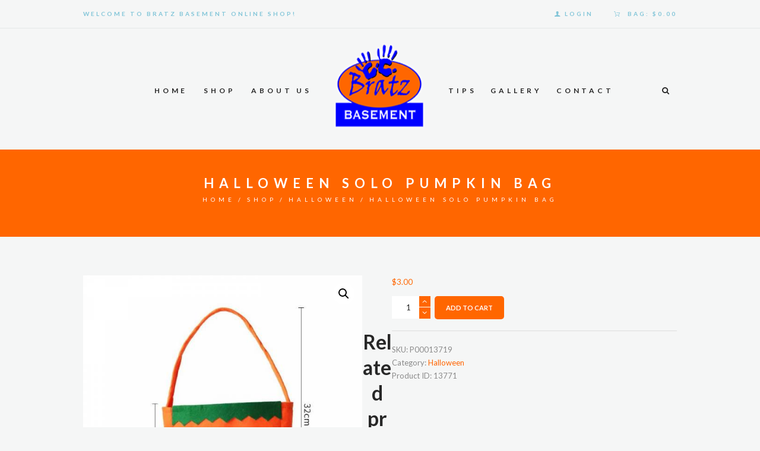

--- FILE ---
content_type: text/html; charset=UTF-8
request_url: https://bratzbasement.com/product/solo-pumpkin-bag/
body_size: 19901
content:
<!DOCTYPE html>
<html lang="en-US" class="scheme_original">

<head>
    <title>Halloween Solo Pumpkin Bag &#8211; Bratz Basement</title>
<meta name='robots' content='max-image-preview:large' />
		<meta charset="UTF-8" />
		<meta name="viewport" content="width=device-width, initial-scale=1, maximum-scale=1">
		<meta name="format-detection" content="telephone=no">
	
		<link rel="profile" href="//gmpg.org/xfn/11" />
		<link rel="pingback" href="https://bratzbasement.com/xmlrpc.php" />
		<link rel='dns-prefetch' href='//omnisnippet1.com' />
<link rel='dns-prefetch' href='//fonts.googleapis.com' />
<link rel="alternate" type="application/rss+xml" title="Bratz Basement &raquo; Feed" href="https://bratzbasement.com/feed/" />
<link rel="alternate" title="oEmbed (JSON)" type="application/json+oembed" href="https://bratzbasement.com/wp-json/oembed/1.0/embed?url=https%3A%2F%2Fbratzbasement.com%2Fproduct%2Fsolo-pumpkin-bag%2F" />
<link rel="alternate" title="oEmbed (XML)" type="text/xml+oembed" href="https://bratzbasement.com/wp-json/oembed/1.0/embed?url=https%3A%2F%2Fbratzbasement.com%2Fproduct%2Fsolo-pumpkin-bag%2F&#038;format=xml" />
<meta property="og:image" content="https://bratzbasement.com/wp-content/uploads/2022/09/IMG-20220826-WA0030.jpg"/>
<style id='wp-img-auto-sizes-contain-inline-css' type='text/css'>
img:is([sizes=auto i],[sizes^="auto," i]){contain-intrinsic-size:3000px 1500px}
/*# sourceURL=wp-img-auto-sizes-contain-inline-css */
</style>
<link rel='stylesheet' id='omnisend-woocommerce-checkout-block-checkout-newsletter-subscription-block-css' href='https://bratzbasement.com/wp-content/plugins/omnisend-connect/includes/blocks/build/omnisend-checkout-block.css?ver=0.1.1' type='text/css' media='all' />
<link rel='stylesheet' id='magnific-style-css' href='https://bratzbasement.com/wp-content/themes/whiterabbit/fw/js/magnific/magnific-popup.css' type='text/css' media='all' />
<style id='wp-emoji-styles-inline-css' type='text/css'>

	img.wp-smiley, img.emoji {
		display: inline !important;
		border: none !important;
		box-shadow: none !important;
		height: 1em !important;
		width: 1em !important;
		margin: 0 0.07em !important;
		vertical-align: -0.1em !important;
		background: none !important;
		padding: 0 !important;
	}
/*# sourceURL=wp-emoji-styles-inline-css */
</style>
<style id='wp-block-library-inline-css' type='text/css'>
:root{--wp-block-synced-color:#7a00df;--wp-block-synced-color--rgb:122,0,223;--wp-bound-block-color:var(--wp-block-synced-color);--wp-editor-canvas-background:#ddd;--wp-admin-theme-color:#007cba;--wp-admin-theme-color--rgb:0,124,186;--wp-admin-theme-color-darker-10:#006ba1;--wp-admin-theme-color-darker-10--rgb:0,107,160.5;--wp-admin-theme-color-darker-20:#005a87;--wp-admin-theme-color-darker-20--rgb:0,90,135;--wp-admin-border-width-focus:2px}@media (min-resolution:192dpi){:root{--wp-admin-border-width-focus:1.5px}}.wp-element-button{cursor:pointer}:root .has-very-light-gray-background-color{background-color:#eee}:root .has-very-dark-gray-background-color{background-color:#313131}:root .has-very-light-gray-color{color:#eee}:root .has-very-dark-gray-color{color:#313131}:root .has-vivid-green-cyan-to-vivid-cyan-blue-gradient-background{background:linear-gradient(135deg,#00d084,#0693e3)}:root .has-purple-crush-gradient-background{background:linear-gradient(135deg,#34e2e4,#4721fb 50%,#ab1dfe)}:root .has-hazy-dawn-gradient-background{background:linear-gradient(135deg,#faaca8,#dad0ec)}:root .has-subdued-olive-gradient-background{background:linear-gradient(135deg,#fafae1,#67a671)}:root .has-atomic-cream-gradient-background{background:linear-gradient(135deg,#fdd79a,#004a59)}:root .has-nightshade-gradient-background{background:linear-gradient(135deg,#330968,#31cdcf)}:root .has-midnight-gradient-background{background:linear-gradient(135deg,#020381,#2874fc)}:root{--wp--preset--font-size--normal:16px;--wp--preset--font-size--huge:42px}.has-regular-font-size{font-size:1em}.has-larger-font-size{font-size:2.625em}.has-normal-font-size{font-size:var(--wp--preset--font-size--normal)}.has-huge-font-size{font-size:var(--wp--preset--font-size--huge)}.has-text-align-center{text-align:center}.has-text-align-left{text-align:left}.has-text-align-right{text-align:right}.has-fit-text{white-space:nowrap!important}#end-resizable-editor-section{display:none}.aligncenter{clear:both}.items-justified-left{justify-content:flex-start}.items-justified-center{justify-content:center}.items-justified-right{justify-content:flex-end}.items-justified-space-between{justify-content:space-between}.screen-reader-text{border:0;clip-path:inset(50%);height:1px;margin:-1px;overflow:hidden;padding:0;position:absolute;width:1px;word-wrap:normal!important}.screen-reader-text:focus{background-color:#ddd;clip-path:none;color:#444;display:block;font-size:1em;height:auto;left:5px;line-height:normal;padding:15px 23px 14px;text-decoration:none;top:5px;width:auto;z-index:100000}html :where(.has-border-color){border-style:solid}html :where([style*=border-top-color]){border-top-style:solid}html :where([style*=border-right-color]){border-right-style:solid}html :where([style*=border-bottom-color]){border-bottom-style:solid}html :where([style*=border-left-color]){border-left-style:solid}html :where([style*=border-width]){border-style:solid}html :where([style*=border-top-width]){border-top-style:solid}html :where([style*=border-right-width]){border-right-style:solid}html :where([style*=border-bottom-width]){border-bottom-style:solid}html :where([style*=border-left-width]){border-left-style:solid}html :where(img[class*=wp-image-]){height:auto;max-width:100%}:where(figure){margin:0 0 1em}html :where(.is-position-sticky){--wp-admin--admin-bar--position-offset:var(--wp-admin--admin-bar--height,0px)}@media screen and (max-width:600px){html :where(.is-position-sticky){--wp-admin--admin-bar--position-offset:0px}}

/*# sourceURL=wp-block-library-inline-css */
</style><link rel='stylesheet' id='wc-blocks-style-css' href='https://bratzbasement.com/wp-content/plugins/woocommerce/assets/client/blocks/wc-blocks.css?ver=wc-10.4.3' type='text/css' media='all' />
<style id='global-styles-inline-css' type='text/css'>
:root{--wp--preset--aspect-ratio--square: 1;--wp--preset--aspect-ratio--4-3: 4/3;--wp--preset--aspect-ratio--3-4: 3/4;--wp--preset--aspect-ratio--3-2: 3/2;--wp--preset--aspect-ratio--2-3: 2/3;--wp--preset--aspect-ratio--16-9: 16/9;--wp--preset--aspect-ratio--9-16: 9/16;--wp--preset--color--black: #000000;--wp--preset--color--cyan-bluish-gray: #abb8c3;--wp--preset--color--white: #ffffff;--wp--preset--color--pale-pink: #f78da7;--wp--preset--color--vivid-red: #cf2e2e;--wp--preset--color--luminous-vivid-orange: #ff6900;--wp--preset--color--luminous-vivid-amber: #fcb900;--wp--preset--color--light-green-cyan: #7bdcb5;--wp--preset--color--vivid-green-cyan: #00d084;--wp--preset--color--pale-cyan-blue: #8ed1fc;--wp--preset--color--vivid-cyan-blue: #0693e3;--wp--preset--color--vivid-purple: #9b51e0;--wp--preset--gradient--vivid-cyan-blue-to-vivid-purple: linear-gradient(135deg,rgb(6,147,227) 0%,rgb(155,81,224) 100%);--wp--preset--gradient--light-green-cyan-to-vivid-green-cyan: linear-gradient(135deg,rgb(122,220,180) 0%,rgb(0,208,130) 100%);--wp--preset--gradient--luminous-vivid-amber-to-luminous-vivid-orange: linear-gradient(135deg,rgb(252,185,0) 0%,rgb(255,105,0) 100%);--wp--preset--gradient--luminous-vivid-orange-to-vivid-red: linear-gradient(135deg,rgb(255,105,0) 0%,rgb(207,46,46) 100%);--wp--preset--gradient--very-light-gray-to-cyan-bluish-gray: linear-gradient(135deg,rgb(238,238,238) 0%,rgb(169,184,195) 100%);--wp--preset--gradient--cool-to-warm-spectrum: linear-gradient(135deg,rgb(74,234,220) 0%,rgb(151,120,209) 20%,rgb(207,42,186) 40%,rgb(238,44,130) 60%,rgb(251,105,98) 80%,rgb(254,248,76) 100%);--wp--preset--gradient--blush-light-purple: linear-gradient(135deg,rgb(255,206,236) 0%,rgb(152,150,240) 100%);--wp--preset--gradient--blush-bordeaux: linear-gradient(135deg,rgb(254,205,165) 0%,rgb(254,45,45) 50%,rgb(107,0,62) 100%);--wp--preset--gradient--luminous-dusk: linear-gradient(135deg,rgb(255,203,112) 0%,rgb(199,81,192) 50%,rgb(65,88,208) 100%);--wp--preset--gradient--pale-ocean: linear-gradient(135deg,rgb(255,245,203) 0%,rgb(182,227,212) 50%,rgb(51,167,181) 100%);--wp--preset--gradient--electric-grass: linear-gradient(135deg,rgb(202,248,128) 0%,rgb(113,206,126) 100%);--wp--preset--gradient--midnight: linear-gradient(135deg,rgb(2,3,129) 0%,rgb(40,116,252) 100%);--wp--preset--font-size--small: 13px;--wp--preset--font-size--medium: 20px;--wp--preset--font-size--large: 36px;--wp--preset--font-size--x-large: 42px;--wp--preset--spacing--20: 0.44rem;--wp--preset--spacing--30: 0.67rem;--wp--preset--spacing--40: 1rem;--wp--preset--spacing--50: 1.5rem;--wp--preset--spacing--60: 2.25rem;--wp--preset--spacing--70: 3.38rem;--wp--preset--spacing--80: 5.06rem;--wp--preset--shadow--natural: 6px 6px 9px rgba(0, 0, 0, 0.2);--wp--preset--shadow--deep: 12px 12px 50px rgba(0, 0, 0, 0.4);--wp--preset--shadow--sharp: 6px 6px 0px rgba(0, 0, 0, 0.2);--wp--preset--shadow--outlined: 6px 6px 0px -3px rgb(255, 255, 255), 6px 6px rgb(0, 0, 0);--wp--preset--shadow--crisp: 6px 6px 0px rgb(0, 0, 0);}:where(.is-layout-flex){gap: 0.5em;}:where(.is-layout-grid){gap: 0.5em;}body .is-layout-flex{display: flex;}.is-layout-flex{flex-wrap: wrap;align-items: center;}.is-layout-flex > :is(*, div){margin: 0;}body .is-layout-grid{display: grid;}.is-layout-grid > :is(*, div){margin: 0;}:where(.wp-block-columns.is-layout-flex){gap: 2em;}:where(.wp-block-columns.is-layout-grid){gap: 2em;}:where(.wp-block-post-template.is-layout-flex){gap: 1.25em;}:where(.wp-block-post-template.is-layout-grid){gap: 1.25em;}.has-black-color{color: var(--wp--preset--color--black) !important;}.has-cyan-bluish-gray-color{color: var(--wp--preset--color--cyan-bluish-gray) !important;}.has-white-color{color: var(--wp--preset--color--white) !important;}.has-pale-pink-color{color: var(--wp--preset--color--pale-pink) !important;}.has-vivid-red-color{color: var(--wp--preset--color--vivid-red) !important;}.has-luminous-vivid-orange-color{color: var(--wp--preset--color--luminous-vivid-orange) !important;}.has-luminous-vivid-amber-color{color: var(--wp--preset--color--luminous-vivid-amber) !important;}.has-light-green-cyan-color{color: var(--wp--preset--color--light-green-cyan) !important;}.has-vivid-green-cyan-color{color: var(--wp--preset--color--vivid-green-cyan) !important;}.has-pale-cyan-blue-color{color: var(--wp--preset--color--pale-cyan-blue) !important;}.has-vivid-cyan-blue-color{color: var(--wp--preset--color--vivid-cyan-blue) !important;}.has-vivid-purple-color{color: var(--wp--preset--color--vivid-purple) !important;}.has-black-background-color{background-color: var(--wp--preset--color--black) !important;}.has-cyan-bluish-gray-background-color{background-color: var(--wp--preset--color--cyan-bluish-gray) !important;}.has-white-background-color{background-color: var(--wp--preset--color--white) !important;}.has-pale-pink-background-color{background-color: var(--wp--preset--color--pale-pink) !important;}.has-vivid-red-background-color{background-color: var(--wp--preset--color--vivid-red) !important;}.has-luminous-vivid-orange-background-color{background-color: var(--wp--preset--color--luminous-vivid-orange) !important;}.has-luminous-vivid-amber-background-color{background-color: var(--wp--preset--color--luminous-vivid-amber) !important;}.has-light-green-cyan-background-color{background-color: var(--wp--preset--color--light-green-cyan) !important;}.has-vivid-green-cyan-background-color{background-color: var(--wp--preset--color--vivid-green-cyan) !important;}.has-pale-cyan-blue-background-color{background-color: var(--wp--preset--color--pale-cyan-blue) !important;}.has-vivid-cyan-blue-background-color{background-color: var(--wp--preset--color--vivid-cyan-blue) !important;}.has-vivid-purple-background-color{background-color: var(--wp--preset--color--vivid-purple) !important;}.has-black-border-color{border-color: var(--wp--preset--color--black) !important;}.has-cyan-bluish-gray-border-color{border-color: var(--wp--preset--color--cyan-bluish-gray) !important;}.has-white-border-color{border-color: var(--wp--preset--color--white) !important;}.has-pale-pink-border-color{border-color: var(--wp--preset--color--pale-pink) !important;}.has-vivid-red-border-color{border-color: var(--wp--preset--color--vivid-red) !important;}.has-luminous-vivid-orange-border-color{border-color: var(--wp--preset--color--luminous-vivid-orange) !important;}.has-luminous-vivid-amber-border-color{border-color: var(--wp--preset--color--luminous-vivid-amber) !important;}.has-light-green-cyan-border-color{border-color: var(--wp--preset--color--light-green-cyan) !important;}.has-vivid-green-cyan-border-color{border-color: var(--wp--preset--color--vivid-green-cyan) !important;}.has-pale-cyan-blue-border-color{border-color: var(--wp--preset--color--pale-cyan-blue) !important;}.has-vivid-cyan-blue-border-color{border-color: var(--wp--preset--color--vivid-cyan-blue) !important;}.has-vivid-purple-border-color{border-color: var(--wp--preset--color--vivid-purple) !important;}.has-vivid-cyan-blue-to-vivid-purple-gradient-background{background: var(--wp--preset--gradient--vivid-cyan-blue-to-vivid-purple) !important;}.has-light-green-cyan-to-vivid-green-cyan-gradient-background{background: var(--wp--preset--gradient--light-green-cyan-to-vivid-green-cyan) !important;}.has-luminous-vivid-amber-to-luminous-vivid-orange-gradient-background{background: var(--wp--preset--gradient--luminous-vivid-amber-to-luminous-vivid-orange) !important;}.has-luminous-vivid-orange-to-vivid-red-gradient-background{background: var(--wp--preset--gradient--luminous-vivid-orange-to-vivid-red) !important;}.has-very-light-gray-to-cyan-bluish-gray-gradient-background{background: var(--wp--preset--gradient--very-light-gray-to-cyan-bluish-gray) !important;}.has-cool-to-warm-spectrum-gradient-background{background: var(--wp--preset--gradient--cool-to-warm-spectrum) !important;}.has-blush-light-purple-gradient-background{background: var(--wp--preset--gradient--blush-light-purple) !important;}.has-blush-bordeaux-gradient-background{background: var(--wp--preset--gradient--blush-bordeaux) !important;}.has-luminous-dusk-gradient-background{background: var(--wp--preset--gradient--luminous-dusk) !important;}.has-pale-ocean-gradient-background{background: var(--wp--preset--gradient--pale-ocean) !important;}.has-electric-grass-gradient-background{background: var(--wp--preset--gradient--electric-grass) !important;}.has-midnight-gradient-background{background: var(--wp--preset--gradient--midnight) !important;}.has-small-font-size{font-size: var(--wp--preset--font-size--small) !important;}.has-medium-font-size{font-size: var(--wp--preset--font-size--medium) !important;}.has-large-font-size{font-size: var(--wp--preset--font-size--large) !important;}.has-x-large-font-size{font-size: var(--wp--preset--font-size--x-large) !important;}
/*# sourceURL=global-styles-inline-css */
</style>

<style id='classic-theme-styles-inline-css' type='text/css'>
/*! This file is auto-generated */
.wp-block-button__link{color:#fff;background-color:#32373c;border-radius:9999px;box-shadow:none;text-decoration:none;padding:calc(.667em + 2px) calc(1.333em + 2px);font-size:1.125em}.wp-block-file__button{background:#32373c;color:#fff;text-decoration:none}
/*# sourceURL=/wp-includes/css/classic-themes.min.css */
</style>
<link rel='stylesheet' id='contact-form-7-css' href='https://bratzbasement.com/wp-content/plugins/contact-form-7/includes/css/styles.css?ver=6.1.4' type='text/css' media='all' />
<link rel='stylesheet' id='essential-grid-plugin-settings-css' href='https://bratzbasement.com/wp-content/plugins/essential-grid/public/assets/css/settings.css?ver=3.0.11' type='text/css' media='all' />
<link rel='stylesheet' id='tp-fontello-css' href='https://bratzbasement.com/wp-content/plugins/essential-grid/public/assets/font/fontello/css/fontello.css?ver=3.0.11' type='text/css' media='all' />
<link rel='stylesheet' id='rs-plugin-settings-css' href='https://bratzbasement.com/wp-content/plugins/revslider/public/assets/css/rs6.css?ver=6.3.6' type='text/css' media='all' />
<style id='rs-plugin-settings-inline-css' type='text/css'>
#rs-demo-id {}
/*# sourceURL=rs-plugin-settings-inline-css */
</style>
<link rel='stylesheet' id='photoswipe-css' href='https://bratzbasement.com/wp-content/plugins/woocommerce/assets/css/photoswipe/photoswipe.min.css?ver=10.4.3' type='text/css' media='all' />
<link rel='stylesheet' id='photoswipe-default-skin-css' href='https://bratzbasement.com/wp-content/plugins/woocommerce/assets/css/photoswipe/default-skin/default-skin.min.css?ver=10.4.3' type='text/css' media='all' />
<link rel='stylesheet' id='woocommerce-layout-css' href='https://bratzbasement.com/wp-content/plugins/woocommerce/assets/css/woocommerce-layout.css?ver=10.4.3' type='text/css' media='all' />
<link rel='stylesheet' id='woocommerce-smallscreen-css' href='https://bratzbasement.com/wp-content/plugins/woocommerce/assets/css/woocommerce-smallscreen.css?ver=10.4.3' type='text/css' media='only screen and (max-width: 768px)' />
<link rel='stylesheet' id='woocommerce-general-css' href='https://bratzbasement.com/wp-content/plugins/woocommerce/assets/css/woocommerce.css?ver=10.4.3' type='text/css' media='all' />
<style id='woocommerce-inline-inline-css' type='text/css'>
.woocommerce form .form-row .required { visibility: visible; }
/*# sourceURL=woocommerce-inline-inline-css */
</style>
<link rel='stylesheet' id='cmplz-general-css' href='https://bratzbasement.com/wp-content/plugins/complianz-gdpr/assets/css/cookieblocker.min.css?ver=1741724570' type='text/css' media='all' />
<link rel='stylesheet' id='whiterabbit-font-SAF-style-css' href='https://bratzbasement.com/wp-content/themes/whiterabbit/css/font-face/SAF/stylesheet.css' type='text/css' media='all' />
<link rel='stylesheet' id='whiterabbit-font-google-fonts-style-css' href='//fonts.googleapis.com/css?family=Lato:300,300italic,400,400italic,700,700italic&#038;subset=latin,latin-ext' type='text/css' media='all' />
<link rel='stylesheet' id='font-google-fonts-pacifico-css' href='https://fonts.googleapis.com/css?family=Pacifico' type='text/css' media='all' />
<link rel='stylesheet' id='fontello-style-css' href='https://bratzbasement.com/wp-content/themes/whiterabbit/css/fontello/css/fontello.css' type='text/css' media='all' />
<link rel='stylesheet' id='whiterabbit-main-style-css' href='https://bratzbasement.com/wp-content/themes/whiterabbit/style.css' type='text/css' media='all' />
<link rel='stylesheet' id='whiterabbit-animation-style-css' href='https://bratzbasement.com/wp-content/themes/whiterabbit/fw/css/core.animation.css' type='text/css' media='all' />
<link rel='stylesheet' id='whiterabbit-shortcodes-style-css' href='https://bratzbasement.com/wp-content/plugins/trx_utils/shortcodes/theme.shortcodes.css' type='text/css' media='all' />
<link rel='stylesheet' id='instagram-widget-style-css' href='https://bratzbasement.com/wp-content/themes/whiterabbit/css/plugin.instagram-widget.css' type='text/css' media='all' />
<link rel='stylesheet' id='whiterabbit-theme-style-css' href='https://bratzbasement.com/wp-content/themes/whiterabbit/css/theme.css' type='text/css' media='all' />
<style id='whiterabbit-theme-style-inline-css' type='text/css'>
  .sidebar_outer_logo .logo_main,.top_panel_wrap .logo_main,.top_panel_wrap .logo_fixed{height:160px}
/*# sourceURL=whiterabbit-theme-style-inline-css */
</style>
<link rel='stylesheet' id='whiterabbit-woocommerce-style-css' href='https://bratzbasement.com/wp-content/themes/whiterabbit/css/plugin.woocommerce.css' type='text/css' media='all' />
<link rel='stylesheet' id='whiterabbit-responsive-style-css' href='https://bratzbasement.com/wp-content/themes/whiterabbit/css/responsive.css' type='text/css' media='all' />
<link rel='stylesheet' id='mediaelement-css' href='https://bratzbasement.com/wp-includes/js/mediaelement/mediaelementplayer-legacy.min.css?ver=4.2.17' type='text/css' media='all' />
<link rel='stylesheet' id='wp-mediaelement-css' href='https://bratzbasement.com/wp-includes/js/mediaelement/wp-mediaelement.min.css?ver=3ecfa2a5492d941cdff5c077b78e0fd6' type='text/css' media='all' />
<link rel='stylesheet' id='flexible-shipping-free-shipping-css' href='https://bratzbasement.com/wp-content/plugins/flexible-shipping/assets/dist/css/free-shipping.css?ver=6.5.4.2' type='text/css' media='all' />
<link rel='stylesheet' id='wpgdprc-front-css-css' href='https://bratzbasement.com/wp-content/plugins/wp-gdpr-compliance/Assets/css/front.css?ver=1706525317' type='text/css' media='all' />
<style id='wpgdprc-front-css-inline-css' type='text/css'>
:root{--wp-gdpr--bar--background-color: #000000;--wp-gdpr--bar--color: #ffffff;--wp-gdpr--button--background-color: #000000;--wp-gdpr--button--background-color--darken: #000000;--wp-gdpr--button--color: #ffffff;}
/*# sourceURL=wpgdprc-front-css-inline-css */
</style>
<link rel='stylesheet' id='gpls_woo_rfq_css-css' href='https://bratzbasement.com/wp-content/plugins/woo-rfq-for-woocommerce/gpls_assets/css/gpls_woo_rfq.css?ver=63774' type='text/css' media='all' />
<script type="text/javascript" src="https://bratzbasement.com/wp-includes/js/jquery/jquery.min.js?ver=3.7.1" id="jquery-core-js"></script>
<script type="text/javascript" src="https://bratzbasement.com/wp-includes/js/jquery/jquery-migrate.min.js?ver=3.4.1" id="jquery-migrate-js"></script>
<script type="text/javascript" src="https://bratzbasement.com/wp-content/plugins/revslider/public/assets/js/rbtools.min.js?ver=6.3.6" id="tp-tools-js"></script>
<script type="text/javascript" src="https://bratzbasement.com/wp-content/plugins/revslider/public/assets/js/rs6.min.js?ver=6.3.6" id="revmin-js"></script>
<script type="text/javascript" src="https://bratzbasement.com/wp-content/plugins/woocommerce/assets/js/jquery-blockui/jquery.blockUI.min.js?ver=2.7.0-wc.10.4.3" id="wc-jquery-blockui-js" data-wp-strategy="defer"></script>
<script type="text/javascript" id="wc-add-to-cart-js-extra">
/* <![CDATA[ */
var wc_add_to_cart_params = {"ajax_url":"/wp-admin/admin-ajax.php","wc_ajax_url":"/?wc-ajax=%%endpoint%%","i18n_view_cart":"View cart","cart_url":"https://bratzbasement.com/cart/","is_cart":"","cart_redirect_after_add":"no"};
//# sourceURL=wc-add-to-cart-js-extra
/* ]]> */
</script>
<script type="text/javascript" src="https://bratzbasement.com/wp-content/plugins/woocommerce/assets/js/frontend/add-to-cart.min.js?ver=10.4.3" id="wc-add-to-cart-js" data-wp-strategy="defer"></script>
<script type="text/javascript" src="https://bratzbasement.com/wp-content/plugins/woocommerce/assets/js/zoom/jquery.zoom.min.js?ver=1.7.21-wc.10.4.3" id="wc-zoom-js" defer="defer" data-wp-strategy="defer"></script>
<script type="text/javascript" src="https://bratzbasement.com/wp-content/plugins/woocommerce/assets/js/flexslider/jquery.flexslider.min.js?ver=2.7.2-wc.10.4.3" id="wc-flexslider-js" defer="defer" data-wp-strategy="defer"></script>
<script type="text/javascript" src="https://bratzbasement.com/wp-content/plugins/woocommerce/assets/js/photoswipe/photoswipe.min.js?ver=4.1.1-wc.10.4.3" id="wc-photoswipe-js" defer="defer" data-wp-strategy="defer"></script>
<script type="text/javascript" src="https://bratzbasement.com/wp-content/plugins/woocommerce/assets/js/photoswipe/photoswipe-ui-default.min.js?ver=4.1.1-wc.10.4.3" id="wc-photoswipe-ui-default-js" defer="defer" data-wp-strategy="defer"></script>
<script type="text/javascript" id="wc-single-product-js-extra">
/* <![CDATA[ */
var wc_single_product_params = {"i18n_required_rating_text":"Please select a rating","i18n_rating_options":["1 of 5 stars","2 of 5 stars","3 of 5 stars","4 of 5 stars","5 of 5 stars"],"i18n_product_gallery_trigger_text":"View full-screen image gallery","review_rating_required":"yes","flexslider":{"rtl":false,"animation":"slide","smoothHeight":true,"directionNav":false,"controlNav":"thumbnails","slideshow":false,"animationSpeed":500,"animationLoop":false,"allowOneSlide":false},"zoom_enabled":"1","zoom_options":[],"photoswipe_enabled":"1","photoswipe_options":{"shareEl":false,"closeOnScroll":false,"history":false,"hideAnimationDuration":0,"showAnimationDuration":0},"flexslider_enabled":"1"};
//# sourceURL=wc-single-product-js-extra
/* ]]> */
</script>
<script type="text/javascript" src="https://bratzbasement.com/wp-content/plugins/woocommerce/assets/js/frontend/single-product.min.js?ver=10.4.3" id="wc-single-product-js" defer="defer" data-wp-strategy="defer"></script>
<script type="text/javascript" src="https://bratzbasement.com/wp-content/plugins/woocommerce/assets/js/js-cookie/js.cookie.min.js?ver=2.1.4-wc.10.4.3" id="wc-js-cookie-js" defer="defer" data-wp-strategy="defer"></script>
<script type="text/javascript" id="woocommerce-js-extra">
/* <![CDATA[ */
var woocommerce_params = {"ajax_url":"/wp-admin/admin-ajax.php","wc_ajax_url":"/?wc-ajax=%%endpoint%%","i18n_password_show":"Show password","i18n_password_hide":"Hide password"};
//# sourceURL=woocommerce-js-extra
/* ]]> */
</script>
<script type="text/javascript" src="https://bratzbasement.com/wp-content/plugins/woocommerce/assets/js/frontend/woocommerce.min.js?ver=10.4.3" id="woocommerce-js" defer="defer" data-wp-strategy="defer"></script>
<script type="text/javascript" src="https://bratzbasement.com/wp-content/plugins/js_composer/assets/js/vendors/woocommerce-add-to-cart.js?ver=6.5.0" id="vc_woocommerce-add-to-cart-js-js"></script>
<script type="text/javascript" src="https://bratzbasement.com/wp-content/themes/whiterabbit/fw/js/photostack/modernizr.min.js" id="modernizr-js"></script>
<script type="text/javascript" id="wpgdprc-front-js-js-extra">
/* <![CDATA[ */
var wpgdprcFront = {"ajaxUrl":"https://bratzbasement.com/wp-admin/admin-ajax.php","ajaxNonce":"0f4a272a46","ajaxArg":"security","pluginPrefix":"wpgdprc","blogId":"1","isMultiSite":"","locale":"en_US","showSignUpModal":"","showFormModal":"","cookieName":"wpgdprc-consent","consentVersion":"","path":"/","prefix":"wpgdprc"};
//# sourceURL=wpgdprc-front-js-js-extra
/* ]]> */
</script>
<script type="text/javascript" src="https://bratzbasement.com/wp-content/plugins/wp-gdpr-compliance/Assets/js/front.min.js?ver=1706525317" id="wpgdprc-front-js-js"></script>
<link rel="https://api.w.org/" href="https://bratzbasement.com/wp-json/" /><link rel="alternate" title="JSON" type="application/json" href="https://bratzbasement.com/wp-json/wp/v2/product/13771" /><link rel="EditURI" type="application/rsd+xml" title="RSD" href="https://bratzbasement.com/xmlrpc.php?rsd" />
<link rel="canonical" href="https://bratzbasement.com/product/solo-pumpkin-bag/" />
				<meta name="omnisend-site-verification" content="62cdb0bd46ae0adf7c70f4a4"/>
					<noscript><style>.woocommerce-product-gallery{ opacity: 1 !important; }</style></noscript>
	<meta name="generator" content="Powered by WPBakery Page Builder - drag and drop page builder for WordPress."/>
<meta name="generator" content="Powered by Slider Revolution 6.3.6 - responsive, Mobile-Friendly Slider Plugin for WordPress with comfortable drag and drop interface." />
<link rel="icon" href="https://bratzbasement.com/wp-content/uploads/2022/02/cropped-bratz_favicon1-32x32.png" sizes="32x32" />
<link rel="icon" href="https://bratzbasement.com/wp-content/uploads/2022/02/cropped-bratz_favicon1-192x192.png" sizes="192x192" />
<link rel="apple-touch-icon" href="https://bratzbasement.com/wp-content/uploads/2022/02/cropped-bratz_favicon1-180x180.png" />
<meta name="msapplication-TileImage" content="https://bratzbasement.com/wp-content/uploads/2022/02/cropped-bratz_favicon1-270x270.png" />
<script type="text/javascript">function setREVStartSize(e){
			//window.requestAnimationFrame(function() {				 
				window.RSIW = window.RSIW===undefined ? window.innerWidth : window.RSIW;	
				window.RSIH = window.RSIH===undefined ? window.innerHeight : window.RSIH;	
				try {								
					var pw = document.getElementById(e.c).parentNode.offsetWidth,
						newh;
					pw = pw===0 || isNaN(pw) ? window.RSIW : pw;
					e.tabw = e.tabw===undefined ? 0 : parseInt(e.tabw);
					e.thumbw = e.thumbw===undefined ? 0 : parseInt(e.thumbw);
					e.tabh = e.tabh===undefined ? 0 : parseInt(e.tabh);
					e.thumbh = e.thumbh===undefined ? 0 : parseInt(e.thumbh);
					e.tabhide = e.tabhide===undefined ? 0 : parseInt(e.tabhide);
					e.thumbhide = e.thumbhide===undefined ? 0 : parseInt(e.thumbhide);
					e.mh = e.mh===undefined || e.mh=="" || e.mh==="auto" ? 0 : parseInt(e.mh,0);		
					if(e.layout==="fullscreen" || e.l==="fullscreen") 						
						newh = Math.max(e.mh,window.RSIH);					
					else{					
						e.gw = Array.isArray(e.gw) ? e.gw : [e.gw];
						for (var i in e.rl) if (e.gw[i]===undefined || e.gw[i]===0) e.gw[i] = e.gw[i-1];					
						e.gh = e.el===undefined || e.el==="" || (Array.isArray(e.el) && e.el.length==0)? e.gh : e.el;
						e.gh = Array.isArray(e.gh) ? e.gh : [e.gh];
						for (var i in e.rl) if (e.gh[i]===undefined || e.gh[i]===0) e.gh[i] = e.gh[i-1];
											
						var nl = new Array(e.rl.length),
							ix = 0,						
							sl;					
						e.tabw = e.tabhide>=pw ? 0 : e.tabw;
						e.thumbw = e.thumbhide>=pw ? 0 : e.thumbw;
						e.tabh = e.tabhide>=pw ? 0 : e.tabh;
						e.thumbh = e.thumbhide>=pw ? 0 : e.thumbh;					
						for (var i in e.rl) nl[i] = e.rl[i]<window.RSIW ? 0 : e.rl[i];
						sl = nl[0];									
						for (var i in nl) if (sl>nl[i] && nl[i]>0) { sl = nl[i]; ix=i;}															
						var m = pw>(e.gw[ix]+e.tabw+e.thumbw) ? 1 : (pw-(e.tabw+e.thumbw)) / (e.gw[ix]);					
						newh =  (e.gh[ix] * m) + (e.tabh + e.thumbh);
					}				
					if(window.rs_init_css===undefined) window.rs_init_css = document.head.appendChild(document.createElement("style"));					
					document.getElementById(e.c).height = newh+"px";
					window.rs_init_css.innerHTML += "#"+e.c+"_wrapper { height: "+newh+"px }";				
				} catch(e){
					console.log("Failure at Presize of Slider:" + e)
				}					   
			//});
		  };</script>
		<style type="text/css" id="wp-custom-css">
			.cat-item-67 {display:none}		</style>
		<noscript><style> .wpb_animate_when_almost_visible { opacity: 1; }</style></noscript><link rel='stylesheet' id='whiterabbit-messages-style-css' href='https://bratzbasement.com/wp-content/themes/whiterabbit/fw/js/core.messages/core.messages.css' type='text/css' media='all' />
</head>

<body data-rsssl=1 class="wp-singular product-template-default single single-product postid-13771 wp-theme-whiterabbit theme-whiterabbit woocommerce woocommerce-page woocommerce-no-js whiterabbit_body body_style_wide body_filled article_style_stretch layout_single-standard template_single-standard scheme_original top_panel_show top_panel_above sidebar_hide sidebar_outer_hide preloader wpb-js-composer js-comp-ver-6.5.0 vc_responsive">

<a id="toc_home" class="sc_anchor" title="Home" data-description="&lt;i&gt;Return to Home&lt;/i&gt; - &lt;br&gt;navigate to home page of the site" data-icon="icon-home" data-url="https://bratzbasement.com/" data-separator="yes"></a><a id="toc_top" class="sc_anchor" title="To Top" data-description="&lt;i&gt;Back to top&lt;/i&gt; - &lt;br&gt;scroll to top of the page" data-icon="icon-double-up" data-url="" data-separator="yes"></a><div id="page_preloader" style="background: url(https://bratzbasement.com/wp-content/uploads/2016/05/Preloader.gif);"></div>

    
    
    <div class="body_wrap">
        <div class="page_wrap">

            
		<div class="top_panel_fixed_wrap"></div>

		<header class="top_panel_wrap top_panel_style_9 scheme_original">
			<div class="top_panel_wrap_inner top_panel_inner_style_9 top_panel_position_above">
			
							<div class="top_panel_top">
					<div class="content_wrap clearfix">
							<div class="top_panel_top_contact_area">
		Welcome to Bratz Basement Online Shop!	</div>
	

<div class="top_panel_top_user_area">
			<ul id="menu_user" class="menu_user_nav">
		<li class="menu_user_login"><a href="#popup_login" class="popup_link popup_login_link icon-user" title="">Login</a><div id="popup_login" class="popup_wrap popup_login bg_tint_light">
	<a href="#" class="popup_close"></a>
	<div class="form_wrap">
		<div class="form_left">
			<form action="https://bratzbasement.com/wp-login.php" method="post" name="login_form" class="popup_form login_form">
				<input type="hidden" name="redirect_to" value="https://bratzbasement.com/">
				<div class="popup_form_field login_field iconed_field icon-user"><input type="text" id="log" name="log" value="" placeholder="Login or Email"></div>
				<div class="popup_form_field password_field iconed_field icon-lock"><input type="password" id="password" name="pwd" value="" placeholder="Password"></div>
				<div class="popup_form_field remember_field">
                    <div class="sc_form_field sc_form_field_checkbox"><input type="checkbox" id="i_agree_privacy_policy_sc_form_1" name="i_agree_privacy_policy" class="sc_form_privacy_checkbox" value="1">
                        <label for="i_agree_privacy_policy_sc_form_1">I agree that my submitted data is being collected and stored. For further details on handling user data, see our <a href="" target="_blank">Privacy Policy</a></label>
                        </div>
                    <a href="https://bratzbasement.com/wp-login.php?action=lostpassword&#038;redirect_to=https%3A%2F%2Fbratzbasement.com%2Fproduct%2Fsolo-pumpkin-bag%2F" class="forgot_password">Forgot password?</a>
                    <div>
					<input type="checkbox" value="forever" id="rememberme" name="rememberme">
					<label for="rememberme">Remember me</label>
                    </div>
				</div>
				<div class="popup_form_field submit_field"><input type="submit" class="submit_button" value="Login"></div>
			</form>
		</div>
					<div class="form_right">
				<div class="login_socials_title">You can login using your social profile</div>
				<div class="login_socials_list">
					Paste the shortcode from one of the relevant plugins here in order to enable logging in with social networks.				</div>
			</div>
			</div>	<!-- /.login_wrap -->
</div>		<!-- /.popup_login -->
</li>		<li class="menu_user_cart">
			<a href="#" class="top_panel_cart_button" data-items="0" data-summa="&#036;0.00">
	<span class="contact_icon icon-shopping-cart13"></span>
	<span class="contact_label contact_cart_label">Bag:</span>
	<span class="contact_cart_totals">
<!--		<span class="cart_items">0 Items</span>
		-  -->
		<span class="cart_summa">&#36;0.00</span>
	</span>
</a>
<ul class="widget_area sidebar_cart sidebar"><li>
	<div class="widget woocommerce widget_shopping_cart"><div class="hide_cart_widget_if_empty"><div class="widget_shopping_cart_content"></div></div></div></li></ul>		</li>
		
	</ul>

</div>					</div>
				</div>
			
				<div class="top_panel_middle" >
					<div class="content_wrap">
						<nav class="menu_main_nav_area">
							<ul class="menu_main_nav"><li id="menu-item-631" class="menu-item menu-item-type-post_type menu-item-object-page menu-item-home menu-item-631"><a href="https://bratzbasement.com/"><span>Home</span></a></li>
<li id="menu-item-789" class="menu-item menu-item-type-post_type menu-item-object-page menu-item-has-children current_page_parent menu-item-789"><a href="https://bratzbasement.com/shop/"><span>Shop</span></a>
<ul class="sub-menu">
	<li id="menu-item-13407" class="menu-item menu-item-type-taxonomy menu-item-object-product_cat menu-item-13407"><a href="https://bratzbasement.com/product-category/animals/"><span>Animals</span></a></li>
	<li id="menu-item-13408" class="menu-item menu-item-type-taxonomy menu-item-object-product_cat menu-item-13408"><a href="https://bratzbasement.com/product-category/arts-and-crafts/"><span>Arts and Crafts</span></a></li>
	<li id="menu-item-13409" class="menu-item menu-item-type-taxonomy menu-item-object-product_cat menu-item-13409"><a href="https://bratzbasement.com/product-category/baby/"><span>Baby</span></a></li>
	<li id="menu-item-13411" class="menu-item menu-item-type-taxonomy menu-item-object-product_cat menu-item-13411"><a href="https://bratzbasement.com/product-category/boys-toys/"><span>Boys Toys</span></a></li>
	<li id="menu-item-13412" class="menu-item menu-item-type-taxonomy menu-item-object-product_cat menu-item-13412"><a href="https://bratzbasement.com/product-category/dress-up-costumes-accessories/"><span>Dress Up Costumes &amp; Accessories</span></a></li>
	<li id="menu-item-13413" class="menu-item menu-item-type-taxonomy menu-item-object-product_cat menu-item-13413"><a href="https://bratzbasement.com/product-category/easter/"><span>Easter</span></a></li>
	<li id="menu-item-13414" class="menu-item menu-item-type-taxonomy menu-item-object-product_cat menu-item-13414"><a href="https://bratzbasement.com/product-category/educational/"><span>Educational</span></a></li>
	<li id="menu-item-13415" class="menu-item menu-item-type-taxonomy menu-item-object-product_cat menu-item-13415"><a href="https://bratzbasement.com/product-category/games/"><span>Games</span></a></li>
	<li id="menu-item-13416" class="menu-item menu-item-type-taxonomy menu-item-object-product_cat menu-item-13416"><a href="https://bratzbasement.com/product-category/girls-toys/"><span>Girls Toys</span></a></li>
	<li id="menu-item-13417" class="menu-item menu-item-type-taxonomy menu-item-object-product_cat menu-item-13417"><a href="https://bratzbasement.com/product-category/miscellaneous-toys/"><span>Miscellaneous Toys</span></a></li>
	<li id="menu-item-13418" class="menu-item menu-item-type-taxonomy menu-item-object-product_cat menu-item-13418"><a href="https://bratzbasement.com/product-category/musical-toys/"><span>Musical Toys</span></a></li>
	<li id="menu-item-13419" class="menu-item menu-item-type-taxonomy menu-item-object-product_cat menu-item-13419"><a href="https://bratzbasement.com/product-category/novelties/"><span>Novelties</span></a></li>
	<li id="menu-item-13420" class="menu-item menu-item-type-taxonomy menu-item-object-product_cat menu-item-13420"><a href="https://bratzbasement.com/product-category/novelty-sweets/"><span>Novelty Sweets</span></a></li>
	<li id="menu-item-13421" class="menu-item menu-item-type-taxonomy menu-item-object-product_cat menu-item-13421"><a href="https://bratzbasement.com/product-category/outdoor/"><span>Outdoor</span></a></li>
	<li id="menu-item-13422" class="menu-item menu-item-type-taxonomy menu-item-object-product_cat menu-item-13422"><a href="https://bratzbasement.com/product-category/party-accessories-party-decor/"><span>Party Accessories &amp; Party Decor</span></a></li>
	<li id="menu-item-13423" class="menu-item menu-item-type-taxonomy menu-item-object-product_cat menu-item-13423"><a href="https://bratzbasement.com/product-category/party-packs/"><span>Party Packs</span></a></li>
	<li id="menu-item-13424" class="menu-item menu-item-type-taxonomy menu-item-object-product_cat menu-item-13424"><a href="https://bratzbasement.com/product-category/soft-toys/"><span>Soft Toys</span></a></li>
	<li id="menu-item-13425" class="menu-item menu-item-type-taxonomy menu-item-object-product_cat menu-item-13425"><a href="https://bratzbasement.com/product-category/specials/"><span>Specials</span></a></li>
</ul>
</li>
<li id="menu-item-905" class="menu-item menu-item-type-post_type menu-item-object-page menu-item-905"><a href="https://bratzbasement.com/about-us/"><span>About us</span></a></li>
<li id="menu-item-13163" class="menu-item menu-item-type-post_type menu-item-object-page menu-item-13163"><a href="https://bratzbasement.com/tips-and-ideas/"><span>Tips</span></a></li>
<li id="menu-item-970" class="menu-item menu-item-type-post_type menu-item-object-page menu-item-970"><a href="https://bratzbasement.com/gallery/"><span>Gallery</span></a></li>
<li id="menu-item-13239" class="menu-item menu-item-type-post_type menu-item-object-page menu-item-13239"><a href="https://bratzbasement.com/contact-us/"><span>Contact</span></a></li>
</ul>						</nav>
						<div class="contact_logo">
									<div class="logo">
			<a href="https://bratzbasement.com/"><img src="https://bratzbasement.com/wp-content/uploads/2022/02/bratz_logo.png" class="logo_main" alt="Image" width="188" height="120"></a>
		</div>
								</div>
						<div class="search_wrap search_style_regular search_state_closed search_ajax top_panel_icon">
						<div class="search_form_wrap">
							<form role="search" method="get" class="search_form" action="https://bratzbasement.com/">
								<button type="submit" class="search_submit icon-search" title="Open search"></button>
								<input type="text" class="search_field" placeholder="Search" value="" name="s" /></form>
						</div><div class="search_results widget_area scheme_original"><a class="search_results_close icon-cancel"></a><div class="search_results_content"></div></div></div>					</div>
				</div>
			</div>
		</header>

			<div class="header_mobile">
		<div class="content_wrap">
			<div class="menu_button icon-menu"></div>
					<div class="logo">
			<a href="https://bratzbasement.com/"><img src="https://bratzbasement.com/wp-content/uploads/2022/02/bratz_logo.png" class="logo_main" alt="Image" width="188" height="120"></a>
		</div>
							<div class="menu_main_cart top_panel_icon">
						<a href="#" class="top_panel_cart_button" data-items="0" data-summa="&#036;0.00">
	<span class="contact_icon icon-shopping-cart13"></span>
	<span class="contact_label contact_cart_label">Bag:</span>
	<span class="contact_cart_totals">
<!--		<span class="cart_items">0 Items</span>
		-  -->
		<span class="cart_summa">&#36;0.00</span>
	</span>
</a>
<ul class="widget_area sidebar_cart sidebar"><li>
	<div class="widget woocommerce widget_shopping_cart"><div class="hide_cart_widget_if_empty"><div class="widget_shopping_cart_content"></div></div></div></li></ul>					</div>
							</div>
		<div class="side_wrap">
			<div class="close">Close</div>
			<div class="panel_top">
				<nav class="menu_main_nav_area">
					<ul class="menu_main_nav" id="menu_mobile"><li class="menu-item menu-item-type-post_type menu-item-object-page menu-item-home menu-item-631"><a href="https://bratzbasement.com/"><span>Home</span></a></li>
<li class="menu-item menu-item-type-post_type menu-item-object-page menu-item-has-children current_page_parent menu-item-789"><a href="https://bratzbasement.com/shop/"><span>Shop</span></a>
<ul class="sub-menu">
	<li class="menu-item menu-item-type-taxonomy menu-item-object-product_cat menu-item-13407"><a href="https://bratzbasement.com/product-category/animals/"><span>Animals</span></a></li>
	<li class="menu-item menu-item-type-taxonomy menu-item-object-product_cat menu-item-13408"><a href="https://bratzbasement.com/product-category/arts-and-crafts/"><span>Arts and Crafts</span></a></li>
	<li class="menu-item menu-item-type-taxonomy menu-item-object-product_cat menu-item-13409"><a href="https://bratzbasement.com/product-category/baby/"><span>Baby</span></a></li>
	<li class="menu-item menu-item-type-taxonomy menu-item-object-product_cat menu-item-13411"><a href="https://bratzbasement.com/product-category/boys-toys/"><span>Boys Toys</span></a></li>
	<li class="menu-item menu-item-type-taxonomy menu-item-object-product_cat menu-item-13412"><a href="https://bratzbasement.com/product-category/dress-up-costumes-accessories/"><span>Dress Up Costumes &amp; Accessories</span></a></li>
	<li class="menu-item menu-item-type-taxonomy menu-item-object-product_cat menu-item-13413"><a href="https://bratzbasement.com/product-category/easter/"><span>Easter</span></a></li>
	<li class="menu-item menu-item-type-taxonomy menu-item-object-product_cat menu-item-13414"><a href="https://bratzbasement.com/product-category/educational/"><span>Educational</span></a></li>
	<li class="menu-item menu-item-type-taxonomy menu-item-object-product_cat menu-item-13415"><a href="https://bratzbasement.com/product-category/games/"><span>Games</span></a></li>
	<li class="menu-item menu-item-type-taxonomy menu-item-object-product_cat menu-item-13416"><a href="https://bratzbasement.com/product-category/girls-toys/"><span>Girls Toys</span></a></li>
	<li class="menu-item menu-item-type-taxonomy menu-item-object-product_cat menu-item-13417"><a href="https://bratzbasement.com/product-category/miscellaneous-toys/"><span>Miscellaneous Toys</span></a></li>
	<li class="menu-item menu-item-type-taxonomy menu-item-object-product_cat menu-item-13418"><a href="https://bratzbasement.com/product-category/musical-toys/"><span>Musical Toys</span></a></li>
	<li class="menu-item menu-item-type-taxonomy menu-item-object-product_cat menu-item-13419"><a href="https://bratzbasement.com/product-category/novelties/"><span>Novelties</span></a></li>
	<li class="menu-item menu-item-type-taxonomy menu-item-object-product_cat menu-item-13420"><a href="https://bratzbasement.com/product-category/novelty-sweets/"><span>Novelty Sweets</span></a></li>
	<li class="menu-item menu-item-type-taxonomy menu-item-object-product_cat menu-item-13421"><a href="https://bratzbasement.com/product-category/outdoor/"><span>Outdoor</span></a></li>
	<li class="menu-item menu-item-type-taxonomy menu-item-object-product_cat menu-item-13422"><a href="https://bratzbasement.com/product-category/party-accessories-party-decor/"><span>Party Accessories &amp; Party Decor</span></a></li>
	<li class="menu-item menu-item-type-taxonomy menu-item-object-product_cat menu-item-13423"><a href="https://bratzbasement.com/product-category/party-packs/"><span>Party Packs</span></a></li>
	<li class="menu-item menu-item-type-taxonomy menu-item-object-product_cat menu-item-13424"><a href="https://bratzbasement.com/product-category/soft-toys/"><span>Soft Toys</span></a></li>
	<li class="menu-item menu-item-type-taxonomy menu-item-object-product_cat menu-item-13425"><a href="https://bratzbasement.com/product-category/specials/"><span>Specials</span></a></li>
</ul>
</li>
<li class="menu-item menu-item-type-post_type menu-item-object-page menu-item-905"><a href="https://bratzbasement.com/about-us/"><span>About us</span></a></li>
<li class="menu-item menu-item-type-post_type menu-item-object-page menu-item-13163"><a href="https://bratzbasement.com/tips-and-ideas/"><span>Tips</span></a></li>
<li class="menu-item menu-item-type-post_type menu-item-object-page menu-item-970"><a href="https://bratzbasement.com/gallery/"><span>Gallery</span></a></li>
<li class="menu-item menu-item-type-post_type menu-item-object-page menu-item-13239"><a href="https://bratzbasement.com/contact-us/"><span>Contact</span></a></li>
</ul>				</nav>
				<div class="search_wrap search_style_regular search_state_fixed search_ajax">
						<div class="search_form_wrap">
							<form role="search" method="get" class="search_form" action="https://bratzbasement.com/">
								<button type="submit" class="search_submit icon-search" title="Start search"></button>
								<input type="text" class="search_field" placeholder="Search" value="" name="s" /></form>
						</div><div class="search_results widget_area scheme_original"><a class="search_results_close icon-cancel"></a><div class="search_results_content"></div></div></div><div class="login"><a href="#popup_login" class="popup_link popup_login_link icon-user" title="">Login</a><div id="popup_login" class="popup_wrap popup_login bg_tint_light">
	<a href="#" class="popup_close"></a>
	<div class="form_wrap">
		<div class="form_left">
			<form action="https://bratzbasement.com/wp-login.php" method="post" name="login_form" class="popup_form login_form">
				<input type="hidden" name="redirect_to" value="https://bratzbasement.com/">
				<div class="popup_form_field login_field iconed_field icon-user"><input type="text" id="log" name="log" value="" placeholder="Login or Email"></div>
				<div class="popup_form_field password_field iconed_field icon-lock"><input type="password" id="password" name="pwd" value="" placeholder="Password"></div>
				<div class="popup_form_field remember_field">
                    <div class="sc_form_field sc_form_field_checkbox"><input type="checkbox" id="i_agree_privacy_policy_sc_form_1" name="i_agree_privacy_policy" class="sc_form_privacy_checkbox" value="1">
                        <label for="i_agree_privacy_policy_sc_form_1">I agree that my submitted data is being collected and stored. For further details on handling user data, see our <a href="" target="_blank">Privacy Policy</a></label>
                        </div>
                    <a href="https://bratzbasement.com/wp-login.php?action=lostpassword&#038;redirect_to=https%3A%2F%2Fbratzbasement.com%2Fproduct%2Fsolo-pumpkin-bag%2F" class="forgot_password">Forgot password?</a>
                    <div>
					<input type="checkbox" value="forever" id="rememberme" name="rememberme">
					<label for="rememberme">Remember me</label>
                    </div>
				</div>
				<div class="popup_form_field submit_field"><input type="submit" class="submit_button" value="Login"></div>
			</form>
		</div>
					<div class="form_right">
				<div class="login_socials_title">You can login using your social profile</div>
				<div class="login_socials_list">
					Paste the shortcode from one of the relevant plugins here in order to enable logging in with social networks.				</div>
			</div>
			</div>	<!-- /.login_wrap -->
</div>		<!-- /.popup_login -->
</div>			</div>
			
						<div class="panel_middle">
				<div class="contact_field contact_address">
								<span class="contact_icon icon-home"></span>
								<span class="contact_label contact_address_1">Queen Of Hearts Complex 1 Hurworth Road</span>
								<span class="contact_address_2">Harare, Zimbabwe</span>
							</div><div class="contact_field contact_phone">
						<span class="contact_icon icon-phone"></span>
						<span class="contact_label contact_phone"><a href="tel:+263 24 249 0933, +263 77 235 4416">+263 24 249 0933, +263 77 235 4416</a></span>
                        &nbsp;&nbsp;&nbsp;
                        <span class="contact_email"><a href="/cdn-cgi/l/email-protection#4d2f3f2c39370d2a2c2021283463232839616d2f3f2c39372f2c3e2820282339373a0d2a202c2421632e2220"><span class="__cf_email__" data-cfemail="6301110217192304020e0f061a4d0d0617">[email&#160;protected]</span>, <span class="__cf_email__" data-cfemail="9dffeffce9e7fffceef8f0f8f3e9e7eaddfaf0fcf4f1b3fef2f0">[email&#160;protected]</span></a></span>
					</div>
	<div class="top_panel_top_open_hours">Open House on the 24th, - 12 mid day to 5 pm.</div>
	
<div class="top_panel_top_user_area">
			<ul id="menu_user_mobile" class="menu_user_nav">
		
	</ul>

</div>			</div>
			
			<div class="panel_bottom">
							</div>
		</div>
		<div class="mask"></div>
	</div>                    <div class="top_panel_title top_panel_style_9  title_present breadcrumbs_present scheme_original">
                        <div class="top_panel_title_inner top_panel_inner_style_9  title_present_inner breadcrumbs_present_inner">
                            <div class="content_wrap">
                                                                        <h1 class="page_title">Halloween Solo Pumpkin Bag</h1>                                    <div class="breadcrumbs"><a class="breadcrumbs_item home" href="https://bratzbasement.com/">Home</a><span class="breadcrumbs_delimiter"></span><a class="breadcrumbs_item all" href="https://bratzbasement.com/shop/">Shop</a><span class="breadcrumbs_delimiter"></span><a class="breadcrumbs_item cat_post" href="https://bratzbasement.com/product-category/halloween/">Halloween</a><span class="breadcrumbs_delimiter"></span><span class="breadcrumbs_item current">Halloween Solo Pumpkin Bag</span></div>                            </div>
                        </div>
                    </div>
                    
            <div class="page_content_wrap page_paddings_yes">


<div class="content_wrap">
<div class="content">
	            <article class="post_item post_item_single post_item_product">
            <nav class="woocommerce-breadcrumb" aria-label="Breadcrumb"><a href="https://bratzbasement.com">Home</a>&nbsp;&#47;&nbsp;<a href="https://bratzbasement.com/product-category/halloween/">Halloween</a>&nbsp;&#47;&nbsp;Halloween Solo Pumpkin Bag</nav>
					
			<div class="woocommerce-notices-wrapper"></div><div id="product-13771" class="product type-product post-13771 status-publish first instock product_cat-halloween has-post-thumbnail featured shipping-taxable purchasable product-type-simple">

	<div class="woocommerce-product-gallery woocommerce-product-gallery--with-images woocommerce-product-gallery--columns-4 images" data-columns="4" style="opacity: 0; transition: opacity .25s ease-in-out;">
	<div class="woocommerce-product-gallery__wrapper">
		<div data-thumb="https://bratzbasement.com/wp-content/uploads/2022/09/IMG-20220826-WA0030-100x100.jpg" data-thumb-alt="Halloween Solo Pumpkin Bag" data-thumb-srcset="https://bratzbasement.com/wp-content/uploads/2022/09/IMG-20220826-WA0030-100x100.jpg 100w, https://bratzbasement.com/wp-content/uploads/2022/09/IMG-20220826-WA0030-300x300.jpg 300w, https://bratzbasement.com/wp-content/uploads/2022/09/IMG-20220826-WA0030-150x150.jpg 150w, https://bratzbasement.com/wp-content/uploads/2022/09/IMG-20220826-WA0030-768x768.jpg 768w, https://bratzbasement.com/wp-content/uploads/2022/09/IMG-20220826-WA0030-600x600.jpg 600w, https://bratzbasement.com/wp-content/uploads/2022/09/IMG-20220826-WA0030.jpg 800w"  data-thumb-sizes="(max-width: 100px) 100vw, 100px" class="woocommerce-product-gallery__image"><a href="https://bratzbasement.com/wp-content/uploads/2022/09/IMG-20220826-WA0030.jpg"><img width="600" height="600" src="https://bratzbasement.com/wp-content/uploads/2022/09/IMG-20220826-WA0030-600x600.jpg" class="wp-post-image" alt="Halloween Solo Pumpkin Bag" data-caption="" data-src="https://bratzbasement.com/wp-content/uploads/2022/09/IMG-20220826-WA0030.jpg" data-large_image="https://bratzbasement.com/wp-content/uploads/2022/09/IMG-20220826-WA0030.jpg" data-large_image_width="800" data-large_image_height="800" decoding="async" fetchpriority="high" srcset="https://bratzbasement.com/wp-content/uploads/2022/09/IMG-20220826-WA0030-600x600.jpg 600w, https://bratzbasement.com/wp-content/uploads/2022/09/IMG-20220826-WA0030-300x300.jpg 300w, https://bratzbasement.com/wp-content/uploads/2022/09/IMG-20220826-WA0030-150x150.jpg 150w, https://bratzbasement.com/wp-content/uploads/2022/09/IMG-20220826-WA0030-768x768.jpg 768w, https://bratzbasement.com/wp-content/uploads/2022/09/IMG-20220826-WA0030-100x100.jpg 100w, https://bratzbasement.com/wp-content/uploads/2022/09/IMG-20220826-WA0030.jpg 800w" sizes="(max-width: 600px) 100vw, 600px" /></a></div>	</div>
</div>

	<div class="summary entry-summary">
		<p class="price"><span class="woocommerce-Price-amount amount"><bdi><span class="woocommerce-Price-currencySymbol">&#36;</span>3.00</bdi></span></p>

	
	<form class="cart" action="https://bratzbasement.com/product/solo-pumpkin-bag/" method="post" enctype='multipart/form-data'>
		

                        <div class='gpls_script' style='display: none'><script data-cfasync="false" src="/cdn-cgi/scripts/5c5dd728/cloudflare-static/email-decode.min.js"></script><script> jQuery(document ).ready( function() { 
    jQuery( '.single_add_to_cart_button,.storefront-sticky-add-to-cart__content-button' ).show();
    jQuery( '.single_add_to_cart_button,.storefront-sticky-add-to-cart__content-button' ).attr('style','visibility: visible !important');
jQuery('.single_add_to_cart_button,.storefront-sticky-add-to-cart__content-button').prop('disabled',false);;
                 jQuery('.gpls_rfq_set').prop('disabled', false);
    }); </script></div>        
            
		<div class="quantity">
		<label class="screen-reader-text" for="quantity_69724981a1078">Halloween Solo Pumpkin Bag quantity</label>
	<input
		type="number"
				id="quantity_69724981a1078"
		class="input-text qty text"
		name="quantity"
		value="1"
		aria-label="Product quantity"
				min="1"
							step="1"
			placeholder=""
			inputmode="numeric"
			autocomplete="off"
			/>
	</div>

		<button type="submit" name="add-to-cart" value="13771" class="single_add_to_cart_button button alt">Add to Cart</button>

			</form>

	
<div class="product_meta">

	
	
		<span class="sku_wrapper">SKU: <span class="sku">P00013719</span></span>

	
	<span class="posted_in">Category: <a href="https://bratzbasement.com/product-category/halloween/" rel="tag">Halloween</a></span>
	
	<span class="product_id">Product ID: <span>13771</span></span>
</div>
	</div>

	
	<section class="related products">

					<h2>Related products</h2>
				<ul class="products columns-4">

			
					<li class="product type-product post-13772 status-publish first instock product_cat-dress-up-costumes-accessories product_cat-halloween has-post-thumbnail shipping-taxable purchasable product-type-simple">
	        <div class="post_item_wrap">
        <div class="post_featured">
        <div class="post_thumb">
        <a class="button view_link" href="https://bratzbasement.com/product/solo-tutu-skirt-hat/">View</a>

        <img width="300" height="300" src="https://bratzbasement.com/wp-content/uploads/2022/09/IMG-20220826-WA0031-300x300.jpg" class="attachment-woocommerce_thumbnail size-woocommerce_thumbnail" alt="Solo Tutu Skirt &amp; Hat" decoding="async" loading="lazy" srcset="https://bratzbasement.com/wp-content/uploads/2022/09/IMG-20220826-WA0031-300x300.jpg 300w, https://bratzbasement.com/wp-content/uploads/2022/09/IMG-20220826-WA0031-150x150.jpg 150w, https://bratzbasement.com/wp-content/uploads/2022/09/IMG-20220826-WA0031-768x768.jpg 768w, https://bratzbasement.com/wp-content/uploads/2022/09/IMG-20220826-WA0031-600x600.jpg 600w, https://bratzbasement.com/wp-content/uploads/2022/09/IMG-20220826-WA0031-100x100.jpg 100w, https://bratzbasement.com/wp-content/uploads/2022/09/IMG-20220826-WA0031.jpg 1000w" sizes="auto, (max-width: 300px) 100vw, 300px" /><a href="/product/solo-pumpkin-bag/?add-to-cart=13772" aria-describedby="woocommerce_loop_add_to_cart_link_describedby_13772" data-quantity="1" class="button product_type_simple add_to_cart_button ajax_add_to_cart" data-product_id="13772" data-product_sku="P00013727" aria-label="Add to cart: &ldquo;Solo Tutu Skirt &amp; Hat&rdquo;" rel="nofollow" data-success_message="&ldquo;Solo Tutu Skirt &amp; Hat&rdquo; has been added to your cart" role="button">Add to Cart</a>	<span id="woocommerce_loop_add_to_cart_link_describedby_13772" class="screen-reader-text">
			</span>

    </div>
    </div>
    <div class="post_content">
    <h2 class="woocommerce-loop-product__title"><a href="https://bratzbasement.com/product/solo-tutu-skirt-hat/">Solo Tutu Skirt &#038; Hat</a></h2>
	<span class="price"><span class="woocommerce-Price-amount amount"><bdi><span class="woocommerce-Price-currencySymbol">&#36;</span>30.00</bdi></span></span>
        </div>
        </div>
                    
            </li>

			
					<li class="product type-product post-14258 status-publish instock product_cat-halloween has-post-thumbnail shipping-taxable purchasable product-type-simple">
	        <div class="post_item_wrap">
        <div class="post_featured">
        <div class="post_thumb">
        <a class="button view_link" href="https://bratzbasement.com/product/ev-bat-plastic-in-mesh/">View</a>

        <img width="300" height="300" src="https://bratzbasement.com/wp-content/uploads/2022/10/EV-Bat-Plastic-In-Mesh-mini-300x300.jpg" class="attachment-woocommerce_thumbnail size-woocommerce_thumbnail" alt="EV Bat Plastic In Mesh" decoding="async" loading="lazy" srcset="https://bratzbasement.com/wp-content/uploads/2022/10/EV-Bat-Plastic-In-Mesh-mini-300x300.jpg 300w, https://bratzbasement.com/wp-content/uploads/2022/10/EV-Bat-Plastic-In-Mesh-mini-150x150.jpg 150w, https://bratzbasement.com/wp-content/uploads/2022/10/EV-Bat-Plastic-In-Mesh-mini-100x100.jpg 100w" sizes="auto, (max-width: 300px) 100vw, 300px" /><a href="/product/solo-pumpkin-bag/?add-to-cart=14258" aria-describedby="woocommerce_loop_add_to_cart_link_describedby_14258" data-quantity="1" class="button product_type_simple add_to_cart_button ajax_add_to_cart" data-product_id="14258" data-product_sku="6639" aria-label="Add to cart: &ldquo;EV Bat Plastic In Mesh&rdquo;" rel="nofollow" data-success_message="&ldquo;EV Bat Plastic In Mesh&rdquo; has been added to your cart" role="button">Add to Cart</a>	<span id="woocommerce_loop_add_to_cart_link_describedby_14258" class="screen-reader-text">
			</span>

    </div>
    </div>
    <div class="post_content">
    <h2 class="woocommerce-loop-product__title"><a href="https://bratzbasement.com/product/ev-bat-plastic-in-mesh/">EV Bat Plastic In Mesh</a></h2>
	<span class="price"><span class="woocommerce-Price-amount amount"><bdi><span class="woocommerce-Price-currencySymbol">&#36;</span>2.00</bdi></span></span>
        </div>
        </div>
                    
            </li>

			
					<li class="product type-product post-13784 status-publish instock product_cat-dress-up-costumes-accessories product_cat-halloween has-post-thumbnail shipping-taxable purchasable product-type-simple">
	        <div class="post_item_wrap">
        <div class="post_featured">
        <div class="post_thumb">
        <a class="button view_link" href="https://bratzbasement.com/product/ci-black-70cm-cape/">View</a>

        <img width="300" height="300" src="https://bratzbasement.com/wp-content/uploads/2022/09/new_widmann-black-cape-1-item-543968-en-300x300.webp" class="attachment-woocommerce_thumbnail size-woocommerce_thumbnail" alt="CI Black 70cm Cape" decoding="async" loading="lazy" srcset="https://bratzbasement.com/wp-content/uploads/2022/09/new_widmann-black-cape-1-item-543968-en-300x300.webp 300w, https://bratzbasement.com/wp-content/uploads/2022/09/new_widmann-black-cape-1-item-543968-en-150x150.webp 150w, https://bratzbasement.com/wp-content/uploads/2022/09/new_widmann-black-cape-1-item-543968-en-100x100.webp 100w" sizes="auto, (max-width: 300px) 100vw, 300px" /><a href="/product/solo-pumpkin-bag/?add-to-cart=13784" aria-describedby="woocommerce_loop_add_to_cart_link_describedby_13784" data-quantity="1" class="button product_type_simple add_to_cart_button ajax_add_to_cart" data-product_id="13784" data-product_sku="P00013653" aria-label="Add to cart: &ldquo;CI Black 70cm Cape&rdquo;" rel="nofollow" data-success_message="&ldquo;CI Black 70cm Cape&rdquo; has been added to your cart" role="button">Add to Cart</a>	<span id="woocommerce_loop_add_to_cart_link_describedby_13784" class="screen-reader-text">
			</span>

    </div>
    </div>
    <div class="post_content">
    <h2 class="woocommerce-loop-product__title"><a href="https://bratzbasement.com/product/ci-black-70cm-cape/">CI Black 70cm Cape</a></h2>
	<span class="price"><span class="woocommerce-Price-amount amount"><bdi><span class="woocommerce-Price-currencySymbol">&#36;</span>6.00</bdi></span></span>
        </div>
        </div>
                    
            </li>

			
					<li class="product type-product post-13631 status-publish last instock product_cat-halloween has-post-thumbnail shipping-taxable purchasable product-type-simple">
	        <div class="post_item_wrap">
        <div class="post_featured">
        <div class="post_thumb">
        <a class="button view_link" href="https://bratzbasement.com/product/halloween-pumpkin/">View</a>

        <img width="300" height="300" src="https://bratzbasement.com/wp-content/uploads/2022/09/Halloween-Pumpkin-1-bb-300x300.jpg" class="attachment-woocommerce_thumbnail size-woocommerce_thumbnail" alt="Halloween Pumpkin Bucket" decoding="async" loading="lazy" srcset="https://bratzbasement.com/wp-content/uploads/2022/09/Halloween-Pumpkin-1-bb-300x300.jpg 300w, https://bratzbasement.com/wp-content/uploads/2022/09/Halloween-Pumpkin-1-bb-150x150.jpg 150w, https://bratzbasement.com/wp-content/uploads/2022/09/Halloween-Pumpkin-1-bb-100x100.jpg 100w" sizes="auto, (max-width: 300px) 100vw, 300px" /><a href="/product/solo-pumpkin-bag/?add-to-cart=13631" aria-describedby="woocommerce_loop_add_to_cart_link_describedby_13631" data-quantity="1" class="button product_type_simple add_to_cart_button ajax_add_to_cart" data-product_id="13631" data-product_sku="P00013625" aria-label="Add to cart: &ldquo;Halloween Pumpkin Bucket&rdquo;" rel="nofollow" data-success_message="&ldquo;Halloween Pumpkin Bucket&rdquo; has been added to your cart" role="button">Add to Cart</a>	<span id="woocommerce_loop_add_to_cart_link_describedby_13631" class="screen-reader-text">
			</span>

    </div>
    </div>
    <div class="post_content">
    <h2 class="woocommerce-loop-product__title"><a href="https://bratzbasement.com/product/halloween-pumpkin/">Halloween Pumpkin Bucket</a></h2>
	<span class="price"><span class="woocommerce-Price-amount amount"><bdi><span class="woocommerce-Price-currencySymbol">&#36;</span>3.00</bdi></span></span>
        </div>
        </div>
                    
            </li>

			
		</ul>

	</section>
	</div>

<script type='text/javascript'> 

                        omnisend_product = {"title":"Halloween Solo Pumpkin Bag","status":null,"description":"","currency":"USD","tags":[],"images":[],"variants":{"13771":{"variantID":"13771","title":"Halloween Solo Pumpkin Bag","sku":"P00013719","status":null,"price":300,"imageID":"13764","imageUrl":"https:\/\/bratzbasement.com\/wp-content\/uploads\/2022\/09\/IMG-20220826-WA0030.jpg"}},"productID":"13771","productUrl":"https:\/\/bratzbasement.com\/product\/solo-pumpkin-bag\/","categoryIDs":null,"createdAt":null,"updatedAt":null,"published":true} 

                    </script> 

		
	            </article>	<!-- .post_item -->
            
	

		</div> <!-- </div> class="content"> -->
	</div> <!-- </div> class="content_wrap"> -->			</div>		<!-- </.page_content_wrap> -->
			
			 
				<div class="copyright_wrap copyright_style_text  scheme_original">
					<div class="copyright_wrap_inner">
						<div class="content_wrap">
							                            <div class="copyright_text"><p style="text-align: center">Bratz Basement © 2026. All rights reserved. By <a href="http://nxhosting.website">NxDesign</a></p>
<div style="text-align: center"><figure class="sc_image  sc_image_shape_square" style="margin-top:2em;margin-bottom:6.5em;"><img src="https://bratzbasement.com/wp-content/uploads/2022/02/paygate.png" alt="" /></figure></div></div>
						</div>
					</div>
				</div>
							
		</div>	<!-- /.page_wrap -->
	</div>		<!-- /.body_wrap -->
	
		
	<a href="#" class="scroll_to_top icon-up" title="Scroll to top"></a><script type="speculationrules">
{"prefetch":[{"source":"document","where":{"and":[{"href_matches":"/*"},{"not":{"href_matches":["/wp-*.php","/wp-admin/*","/wp-content/uploads/*","/wp-content/*","/wp-content/plugins/*","/wp-content/themes/whiterabbit/*","/*\\?(.+)"]}},{"not":{"selector_matches":"a[rel~=\"nofollow\"]"}},{"not":{"selector_matches":".no-prefetch, .no-prefetch a"}}]},"eagerness":"conservative"}]}
</script>
		<script type="text/javascript">
			var ajaxRevslider;
			function rsCustomAjaxContentLoadingFunction() {
				// CUSTOM AJAX CONTENT LOADING FUNCTION
				ajaxRevslider = function(obj) {
				
					// obj.type : Post Type
					// obj.id : ID of Content to Load
					// obj.aspectratio : The Aspect Ratio of the Container / Media
					// obj.selector : The Container Selector where the Content of Ajax will be injected. It is done via the Essential Grid on Return of Content
					
					var content	= '';
					var data	= {
						action:			'revslider_ajax_call_front',
						client_action:	'get_slider_html',
						token:			'0c8df86baf',
						type:			obj.type,
						id:				obj.id,
						aspectratio:	obj.aspectratio
					};
					
					// SYNC AJAX REQUEST
					jQuery.ajax({
						type:		'post',
						url:		'https://bratzbasement.com/wp-admin/admin-ajax.php',
						dataType:	'json',
						data:		data,
						async:		false,
						success:	function(ret, textStatus, XMLHttpRequest) {
							if(ret.success == true)
								content = ret.data;								
						},
						error:		function(e) {
							console.log(e);
						}
					});
					
					 // FIRST RETURN THE CONTENT WHEN IT IS LOADED !!
					 return content;						 
				};
				
				// CUSTOM AJAX FUNCTION TO REMOVE THE SLIDER
				var ajaxRemoveRevslider = function(obj) {
					return jQuery(obj.selector + ' .rev_slider').revkill();
				};


				// EXTEND THE AJAX CONTENT LOADING TYPES WITH TYPE AND FUNCTION				
				if (jQuery.fn.tpessential !== undefined) 					
					if(typeof(jQuery.fn.tpessential.defaults) !== 'undefined') 
						jQuery.fn.tpessential.defaults.ajaxTypes.push({type: 'revslider', func: ajaxRevslider, killfunc: ajaxRemoveRevslider, openAnimationSpeed: 0.3});   
						// type:  Name of the Post to load via Ajax into the Essential Grid Ajax Container
						// func: the Function Name which is Called once the Item with the Post Type has been clicked
						// killfunc: function to kill in case the Ajax Window going to be removed (before Remove function !
						// openAnimationSpeed: how quick the Ajax Content window should be animated (default is 0.3)					
			}
			
			var rsCustomAjaxContent_Once = false
			if (document.readyState === "loading") 
				document.addEventListener('readystatechange',function(){
					if ((document.readyState === "interactive" || document.readyState === "complete") && !rsCustomAjaxContent_Once) {
						rsCustomAjaxContent_Once = true;
						rsCustomAjaxContentLoadingFunction();
					}
				});
			else {
				rsCustomAjaxContent_Once = true;
				rsCustomAjaxContentLoadingFunction();
			}					
		</script>
		<script type="application/ld+json">{"@context":"https://schema.org/","@graph":[{"@context":"https://schema.org/","@type":"BreadcrumbList","itemListElement":[{"@type":"ListItem","position":1,"item":{"name":"Home","@id":"https://bratzbasement.com"}},{"@type":"ListItem","position":2,"item":{"name":"Halloween","@id":"https://bratzbasement.com/product-category/halloween/"}},{"@type":"ListItem","position":3,"item":{"name":"Halloween Solo Pumpkin Bag","@id":"https://bratzbasement.com/product/solo-pumpkin-bag/"}}]},{"@context":"https://schema.org/","@type":"Product","@id":"https://bratzbasement.com/product/solo-pumpkin-bag/#product","name":"Halloween Solo Pumpkin Bag","url":"https://bratzbasement.com/product/solo-pumpkin-bag/","description":"","image":"https://bratzbasement.com/wp-content/uploads/2022/09/IMG-20220826-WA0030.jpg","sku":"P00013719","offers":[{"@type":"Offer","priceSpecification":[{"@type":"UnitPriceSpecification","price":"3.00","priceCurrency":"USD","valueAddedTaxIncluded":false,"validThrough":"2027-12-31"}],"priceValidUntil":"2027-12-31","availability":"https://schema.org/InStock","url":"https://bratzbasement.com/product/solo-pumpkin-bag/","seller":{"@type":"Organization","name":"Bratz Basement","url":"https://bratzbasement.com"}}]}]}</script>
<div id="photoswipe-fullscreen-dialog" class="pswp" tabindex="-1" role="dialog" aria-modal="true" aria-hidden="true" aria-label="Full screen image">
	<div class="pswp__bg"></div>
	<div class="pswp__scroll-wrap">
		<div class="pswp__container">
			<div class="pswp__item"></div>
			<div class="pswp__item"></div>
			<div class="pswp__item"></div>
		</div>
		<div class="pswp__ui pswp__ui--hidden">
			<div class="pswp__top-bar">
				<div class="pswp__counter"></div>
				<button class="pswp__button pswp__button--zoom" aria-label="Zoom in/out"></button>
				<button class="pswp__button pswp__button--fs" aria-label="Toggle fullscreen"></button>
				<button class="pswp__button pswp__button--share" aria-label="Share"></button>
				<button class="pswp__button pswp__button--close" aria-label="Close (Esc)"></button>
				<div class="pswp__preloader">
					<div class="pswp__preloader__icn">
						<div class="pswp__preloader__cut">
							<div class="pswp__preloader__donut"></div>
						</div>
					</div>
				</div>
			</div>
			<div class="pswp__share-modal pswp__share-modal--hidden pswp__single-tap">
				<div class="pswp__share-tooltip"></div>
			</div>
			<button class="pswp__button pswp__button--arrow--left" aria-label="Previous (arrow left)"></button>
			<button class="pswp__button pswp__button--arrow--right" aria-label="Next (arrow right)"></button>
			<div class="pswp__caption">
				<div class="pswp__caption__center"></div>
			</div>
		</div>
	</div>
</div>
	<script type='text/javascript'>
		(function () {
			var c = document.body.className;
			c = c.replace(/woocommerce-no-js/, 'woocommerce-js');
			document.body.className = c;
		})();
	</script>
				<script data-category="functional">
											</script>
			<script type="text/javascript" src="https://bratzbasement.com/wp-content/themes/whiterabbit/fw/js/magnific/jquery.magnific-popup.min.js?ver=3ecfa2a5492d941cdff5c077b78e0fd6" id="magnific-script-js"></script>
<script type="text/javascript" src="https://bratzbasement.com/wp-includes/js/dist/hooks.min.js?ver=dd5603f07f9220ed27f1" id="wp-hooks-js"></script>
<script type="text/javascript" src="https://bratzbasement.com/wp-includes/js/dist/i18n.min.js?ver=c26c3dc7bed366793375" id="wp-i18n-js"></script>
<script type="text/javascript" id="wp-i18n-js-after">
/* <![CDATA[ */
wp.i18n.setLocaleData( { 'text direction\u0004ltr': [ 'ltr' ] } );
//# sourceURL=wp-i18n-js-after
/* ]]> */
</script>
<script type="text/javascript" src="https://bratzbasement.com/wp-content/plugins/contact-form-7/includes/swv/js/index.js?ver=6.1.4" id="swv-js"></script>
<script type="text/javascript" id="contact-form-7-js-before">
/* <![CDATA[ */
var wpcf7 = {
    "api": {
        "root": "https:\/\/bratzbasement.com\/wp-json\/",
        "namespace": "contact-form-7\/v1"
    },
    "cached": 1
};
//# sourceURL=contact-form-7-js-before
/* ]]> */
</script>
<script type="text/javascript" src="https://bratzbasement.com/wp-content/plugins/contact-form-7/includes/js/index.js?ver=6.1.4" id="contact-form-7-js"></script>
<script type="text/javascript" id="woocommerce.js-js-extra">
/* <![CDATA[ */
var omnisend_snippet_vars = {"brand_id":"62cdb0bd46ae0adf7c70f4a4","plugin_version":"1.17.2","home_url":"https://bratzbasement.com"};
//# sourceURL=woocommerce.js-js-extra
/* ]]> */
</script>
<script type="text/javascript" src="https://omnisnippet1.com/platforms/woocommerce.js?brandID=62cdb0bd46ae0adf7c70f4a4&amp;v=2026-01-22T16&amp;ver=1.17.2" id="woocommerce.js-js"></script>
<script type="text/javascript" id="omnisend-front-script.js-js-extra">
/* <![CDATA[ */
var omnisend_woo_data = {"ajax_url":"https://bratzbasement.com/wp-admin/admin-ajax.php","nonce":"5b4f997d07"};
//# sourceURL=omnisend-front-script.js-js-extra
/* ]]> */
</script>
<script type="text/javascript" src="https://bratzbasement.com/wp-content/plugins/omnisend-connect/assets/js/omnisend-front-script.js?1769097601&amp;ver=1.0.0" id="omnisend-front-script.js-js"></script>
<script type="text/javascript" id="trx_utils-js-extra">
/* <![CDATA[ */
var TRX_UTILS_STORAGE = {"ajax_url":"https://bratzbasement.com/wp-admin/admin-ajax.php","ajax_nonce":"533bb8d18e","site_url":"https://bratzbasement.com","user_logged_in":"0","email_mask":"^([a-zA-Z0-9_\\-]+\\.)*[a-zA-Z0-9_\\-]+@[a-z0-9_\\-]+(\\.[a-z0-9_\\-]+)*\\.[a-z]{2,6}$","msg_ajax_error":"Invalid server answer!","msg_error_global":"Invalid field's value!","msg_name_empty":"The name can't be empty","msg_email_empty":"Too short (or empty) email address","msg_email_not_valid":"E-mail address is invalid","msg_text_empty":"The message text can't be empty","msg_send_complete":"Send message complete!","msg_send_error":"Transmit failed!","login_via_ajax":"1","msg_login_empty":"The Login field can't be empty","msg_login_failed":"Login Failed","msg_login_long":"The Login field is too long","msg_password_empty":"The password can't be empty and shorter then 4 characters","msg_password_long":"The password is too long","msg_login_success":"Login success! The page will be reloaded in 3 sec.","msg_login_error":"Login failed!","msg_not_agree":"Please, read and check 'Terms and Conditions'","msg_email_long":"E-mail address is too long","msg_password_not_equal":"The passwords in both fields are not equal","msg_registration_success":"Registration success! Please log in!","msg_registration_error":"Registration failed!"};
//# sourceURL=trx_utils-js-extra
/* ]]> */
</script>
<script type="text/javascript" src="https://bratzbasement.com/wp-content/plugins/trx_utils/js/trx_utils.js" id="trx_utils-js"></script>
<script type="text/javascript" src="https://bratzbasement.com/wp-content/plugins/trx_utils/js/trx_utils.js" id="whiterabbit-googlemap-script-js"></script>
<script type="text/javascript" src="https://bratzbasement.com/wp-content/themes/whiterabbit/fw/js/superfish.js" id="superfish-js"></script>
<script type="text/javascript" src="https://bratzbasement.com/wp-content/themes/whiterabbit/fw/js/core.utils.js" id="whiterabbit-core-utils-script-js"></script>
<script type="text/javascript" id="whiterabbit-core-init-script-js-extra">
/* <![CDATA[ */
var WHITERABBIT_STORAGE = {"system_message":{"message":"","status":"","header":""},"theme_font":"Lato","theme_color":"#272727","theme_bg_color":"#F5F6F6","strings":{"ajax_error":"Invalid server answer","bookmark_add":"Add the bookmark","bookmark_added":"Current page has been successfully added to the bookmarks. You can see it in the right panel on the tab &#039;Bookmarks&#039;","bookmark_del":"Delete this bookmark","bookmark_title":"Enter bookmark title","bookmark_exists":"Current page already exists in the bookmarks list","search_error":"Error occurs in AJAX search! Please, type your query and press search icon for the traditional search way.","email_confirm":"On the e-mail address &quot;%s&quot; we sent a confirmation email. Please, open it and click on the link.","reviews_vote":"Thanks for your vote! New average rating is:","reviews_error":"Error saving your vote! Please, try again later.","error_like":"Error saving your like! Please, try again later.","error_global":"Global error text","name_empty":"The name can&#039;t be empty","name_long":"Too long name","email_empty":"Too short (or empty) email address","email_long":"Too long email address","email_not_valid":"Invalid email address","subject_empty":"The subject can&#039;t be empty","subject_long":"Too long subject","text_empty":"The message text can&#039;t be empty","text_long":"Too long message text","send_complete":"Send message complete!","send_error":"Transmit failed!","not_agree":"Please, check &#039;I agree with Terms and Conditions&#039;","login_empty":"The Login field can&#039;t be empty","login_long":"Too long login field","login_success":"Login success! The page will be reloaded in 3 sec.","login_failed":"Login failed!","password_empty":"The password can&#039;t be empty and shorter then 4 characters","password_long":"Too long password","password_not_equal":"The passwords in both fields are not equal","registration_success":"Registration success! Please log in!","registration_failed":"Registration failed!","geocode_error":"Geocode was not successful for the following reason:","googlemap_not_avail":"Google map API not available!","editor_save_success":"Post content saved!","editor_save_error":"Error saving post data!","editor_delete_post":"You really want to delete the current post?","editor_delete_post_header":"Delete post","editor_delete_success":"Post deleted!","editor_delete_error":"Error deleting post!","editor_caption_cancel":"Cancel","editor_caption_close":"Close"},"ajax_url":"https://bratzbasement.com/wp-admin/admin-ajax.php","ajax_nonce":"533bb8d18e","use_ajax_views_counter":"","site_url":"https://bratzbasement.com","site_protocol":"https","vc_edit_mode":"","accent1_color":"#ff6600","accent1_hover":"#3c4192","slider_height":"100","user_logged_in":"","toc_menu":"float","toc_menu_home":"1","toc_menu_top":"1","menu_fixed":"1","menu_mobile":"1024","menu_hover":"fade","menu_cache":"","button_hover":"fade","input_hover":"default","demo_time":"0","media_elements_enabled":"1","ajax_search_enabled":"1","ajax_search_min_length":"3","ajax_search_delay":"200","css_animation":"1","menu_animation_in":"fadeInUp","menu_animation_out":"fadeOutDown","popup_engine":"magnific","email_mask":"^([a-zA-Z0-9_\\-]+\\.)*[a-zA-Z0-9_\\-]+@[a-z0-9_\\-]+(\\.[a-z0-9_\\-]+)*\\.[a-z]{2,6}$","contacts_maxlength":"1000","comments_maxlength":"1000","remember_visitors_settings":"","admin_mode":"","isotope_resize_delta":"0.3","error_message_box":null,"viewmore_busy":"","video_resize_inited":"","top_panel_height":"0"};
//# sourceURL=whiterabbit-core-init-script-js-extra
/* ]]> */
</script>
<script type="text/javascript" src="https://bratzbasement.com/wp-content/themes/whiterabbit/fw/js/core.init.js" id="whiterabbit-core-init-script-js"></script>
<script type="text/javascript" src="https://bratzbasement.com/wp-content/themes/whiterabbit/js/theme.init.js" id="whiterabbit-theme-init-script-js"></script>
<script type="text/javascript" id="mediaelement-core-js-before">
/* <![CDATA[ */
var mejsL10n = {"language":"en","strings":{"mejs.download-file":"Download File","mejs.install-flash":"You are using a browser that does not have Flash player enabled or installed. Please turn on your Flash player plugin or download the latest version from https://get.adobe.com/flashplayer/","mejs.fullscreen":"Fullscreen","mejs.play":"Play","mejs.pause":"Pause","mejs.time-slider":"Time Slider","mejs.time-help-text":"Use Left/Right Arrow keys to advance one second, Up/Down arrows to advance ten seconds.","mejs.live-broadcast":"Live Broadcast","mejs.volume-help-text":"Use Up/Down Arrow keys to increase or decrease volume.","mejs.unmute":"Unmute","mejs.mute":"Mute","mejs.volume-slider":"Volume Slider","mejs.video-player":"Video Player","mejs.audio-player":"Audio Player","mejs.captions-subtitles":"Captions/Subtitles","mejs.captions-chapters":"Chapters","mejs.none":"None","mejs.afrikaans":"Afrikaans","mejs.albanian":"Albanian","mejs.arabic":"Arabic","mejs.belarusian":"Belarusian","mejs.bulgarian":"Bulgarian","mejs.catalan":"Catalan","mejs.chinese":"Chinese","mejs.chinese-simplified":"Chinese (Simplified)","mejs.chinese-traditional":"Chinese (Traditional)","mejs.croatian":"Croatian","mejs.czech":"Czech","mejs.danish":"Danish","mejs.dutch":"Dutch","mejs.english":"English","mejs.estonian":"Estonian","mejs.filipino":"Filipino","mejs.finnish":"Finnish","mejs.french":"French","mejs.galician":"Galician","mejs.german":"German","mejs.greek":"Greek","mejs.haitian-creole":"Haitian Creole","mejs.hebrew":"Hebrew","mejs.hindi":"Hindi","mejs.hungarian":"Hungarian","mejs.icelandic":"Icelandic","mejs.indonesian":"Indonesian","mejs.irish":"Irish","mejs.italian":"Italian","mejs.japanese":"Japanese","mejs.korean":"Korean","mejs.latvian":"Latvian","mejs.lithuanian":"Lithuanian","mejs.macedonian":"Macedonian","mejs.malay":"Malay","mejs.maltese":"Maltese","mejs.norwegian":"Norwegian","mejs.persian":"Persian","mejs.polish":"Polish","mejs.portuguese":"Portuguese","mejs.romanian":"Romanian","mejs.russian":"Russian","mejs.serbian":"Serbian","mejs.slovak":"Slovak","mejs.slovenian":"Slovenian","mejs.spanish":"Spanish","mejs.swahili":"Swahili","mejs.swedish":"Swedish","mejs.tagalog":"Tagalog","mejs.thai":"Thai","mejs.turkish":"Turkish","mejs.ukrainian":"Ukrainian","mejs.vietnamese":"Vietnamese","mejs.welsh":"Welsh","mejs.yiddish":"Yiddish"}};
//# sourceURL=mediaelement-core-js-before
/* ]]> */
</script>
<script type="text/javascript" src="https://bratzbasement.com/wp-includes/js/mediaelement/mediaelement-and-player.min.js?ver=4.2.17" id="mediaelement-core-js"></script>
<script type="text/javascript" src="https://bratzbasement.com/wp-includes/js/mediaelement/mediaelement-migrate.min.js?ver=3ecfa2a5492d941cdff5c077b78e0fd6" id="mediaelement-migrate-js"></script>
<script type="text/javascript" id="mediaelement-js-extra">
/* <![CDATA[ */
var _wpmejsSettings = {"pluginPath":"/wp-includes/js/mediaelement/","classPrefix":"mejs-","stretching":"responsive","audioShortcodeLibrary":"mediaelement","videoShortcodeLibrary":"mediaelement"};
//# sourceURL=mediaelement-js-extra
/* ]]> */
</script>
<script type="text/javascript" src="https://bratzbasement.com/wp-includes/js/mediaelement/wp-mediaelement.min.js?ver=3ecfa2a5492d941cdff5c077b78e0fd6" id="wp-mediaelement-js"></script>
<script type="text/javascript" src="https://bratzbasement.com/wp-content/themes/whiterabbit/fw/js/social/social-share.js" id="whiterabbit-social-share-script-js"></script>
<script type="text/javascript" src="https://bratzbasement.com/wp-content/themes/whiterabbit/fw/js/core.debug.js" id="whiterabbit-core-debug-script-js"></script>
<script type="text/javascript" src="https://bratzbasement.com/wp-content/plugins/woocommerce/assets/js/sourcebuster/sourcebuster.min.js?ver=10.4.3" id="sourcebuster-js-js"></script>
<script type="text/javascript" id="wc-order-attribution-js-extra">
/* <![CDATA[ */
var wc_order_attribution = {"params":{"lifetime":1.0e-5,"session":30,"base64":false,"ajaxurl":"https://bratzbasement.com/wp-admin/admin-ajax.php","prefix":"wc_order_attribution_","allowTracking":true},"fields":{"source_type":"current.typ","referrer":"current_add.rf","utm_campaign":"current.cmp","utm_source":"current.src","utm_medium":"current.mdm","utm_content":"current.cnt","utm_id":"current.id","utm_term":"current.trm","utm_source_platform":"current.plt","utm_creative_format":"current.fmt","utm_marketing_tactic":"current.tct","session_entry":"current_add.ep","session_start_time":"current_add.fd","session_pages":"session.pgs","session_count":"udata.vst","user_agent":"udata.uag"}};
//# sourceURL=wc-order-attribution-js-extra
/* ]]> */
</script>
<script type="text/javascript" src="https://bratzbasement.com/wp-content/plugins/woocommerce/assets/js/frontend/order-attribution.min.js?ver=10.4.3" id="wc-order-attribution-js"></script>
<script type="text/javascript" src="https://bratzbasement.com/wp-content/plugins/woo-rfq-for-woocommerce/gpls_assets/js/gpls_woo_rfq.js?ver=56834" id="gpls_woo_rfq_js-js"></script>
<script type="text/javascript" src="https://bratzbasement.com/wp-content/plugins/trx_utils/shortcodes/theme.shortcodes.js" id="whiterabbit-shortcodes-script-js"></script>
<script type="text/javascript" src="https://bratzbasement.com/wp-content/themes/whiterabbit/fw/js/core.messages/core.messages.js" id="whiterabbit-messages-script-js"></script>
<script type="text/javascript" id="wc-cart-fragments-js-extra">
/* <![CDATA[ */
var wc_cart_fragments_params = {"ajax_url":"/wp-admin/admin-ajax.php","wc_ajax_url":"/?wc-ajax=%%endpoint%%","cart_hash_key":"wc_cart_hash_b119c43457a8ea558453a2a5afe5c023","fragment_name":"wc_fragments_b119c43457a8ea558453a2a5afe5c023","request_timeout":"5000"};
//# sourceURL=wc-cart-fragments-js-extra
/* ]]> */
</script>
<script type="text/javascript" src="https://bratzbasement.com/wp-content/plugins/woocommerce/assets/js/frontend/cart-fragments.min.js?ver=10.4.3" id="wc-cart-fragments-js" defer="defer" data-wp-strategy="defer"></script>
<script id="wp-emoji-settings" type="application/json">
{"baseUrl":"https://s.w.org/images/core/emoji/17.0.2/72x72/","ext":".png","svgUrl":"https://s.w.org/images/core/emoji/17.0.2/svg/","svgExt":".svg","source":{"concatemoji":"https://bratzbasement.com/wp-includes/js/wp-emoji-release.min.js?ver=3ecfa2a5492d941cdff5c077b78e0fd6"}}
</script>
<script type="module">
/* <![CDATA[ */
/*! This file is auto-generated */
const a=JSON.parse(document.getElementById("wp-emoji-settings").textContent),o=(window._wpemojiSettings=a,"wpEmojiSettingsSupports"),s=["flag","emoji"];function i(e){try{var t={supportTests:e,timestamp:(new Date).valueOf()};sessionStorage.setItem(o,JSON.stringify(t))}catch(e){}}function c(e,t,n){e.clearRect(0,0,e.canvas.width,e.canvas.height),e.fillText(t,0,0);t=new Uint32Array(e.getImageData(0,0,e.canvas.width,e.canvas.height).data);e.clearRect(0,0,e.canvas.width,e.canvas.height),e.fillText(n,0,0);const a=new Uint32Array(e.getImageData(0,0,e.canvas.width,e.canvas.height).data);return t.every((e,t)=>e===a[t])}function p(e,t){e.clearRect(0,0,e.canvas.width,e.canvas.height),e.fillText(t,0,0);var n=e.getImageData(16,16,1,1);for(let e=0;e<n.data.length;e++)if(0!==n.data[e])return!1;return!0}function u(e,t,n,a){switch(t){case"flag":return n(e,"\ud83c\udff3\ufe0f\u200d\u26a7\ufe0f","\ud83c\udff3\ufe0f\u200b\u26a7\ufe0f")?!1:!n(e,"\ud83c\udde8\ud83c\uddf6","\ud83c\udde8\u200b\ud83c\uddf6")&&!n(e,"\ud83c\udff4\udb40\udc67\udb40\udc62\udb40\udc65\udb40\udc6e\udb40\udc67\udb40\udc7f","\ud83c\udff4\u200b\udb40\udc67\u200b\udb40\udc62\u200b\udb40\udc65\u200b\udb40\udc6e\u200b\udb40\udc67\u200b\udb40\udc7f");case"emoji":return!a(e,"\ud83e\u1fac8")}return!1}function f(e,t,n,a){let r;const o=(r="undefined"!=typeof WorkerGlobalScope&&self instanceof WorkerGlobalScope?new OffscreenCanvas(300,150):document.createElement("canvas")).getContext("2d",{willReadFrequently:!0}),s=(o.textBaseline="top",o.font="600 32px Arial",{});return e.forEach(e=>{s[e]=t(o,e,n,a)}),s}function r(e){var t=document.createElement("script");t.src=e,t.defer=!0,document.head.appendChild(t)}a.supports={everything:!0,everythingExceptFlag:!0},new Promise(t=>{let n=function(){try{var e=JSON.parse(sessionStorage.getItem(o));if("object"==typeof e&&"number"==typeof e.timestamp&&(new Date).valueOf()<e.timestamp+604800&&"object"==typeof e.supportTests)return e.supportTests}catch(e){}return null}();if(!n){if("undefined"!=typeof Worker&&"undefined"!=typeof OffscreenCanvas&&"undefined"!=typeof URL&&URL.createObjectURL&&"undefined"!=typeof Blob)try{var e="postMessage("+f.toString()+"("+[JSON.stringify(s),u.toString(),c.toString(),p.toString()].join(",")+"));",a=new Blob([e],{type:"text/javascript"});const r=new Worker(URL.createObjectURL(a),{name:"wpTestEmojiSupports"});return void(r.onmessage=e=>{i(n=e.data),r.terminate(),t(n)})}catch(e){}i(n=f(s,u,c,p))}t(n)}).then(e=>{for(const n in e)a.supports[n]=e[n],a.supports.everything=a.supports.everything&&a.supports[n],"flag"!==n&&(a.supports.everythingExceptFlag=a.supports.everythingExceptFlag&&a.supports[n]);var t;a.supports.everythingExceptFlag=a.supports.everythingExceptFlag&&!a.supports.flag,a.supports.everything||((t=a.source||{}).concatemoji?r(t.concatemoji):t.wpemoji&&t.twemoji&&(r(t.twemoji),r(t.wpemoji)))});
//# sourceURL=https://bratzbasement.com/wp-includes/js/wp-emoji-loader.min.js
/* ]]> */
</script>
<div class='gpls_script' style='display: none'><script> jQuery(document ).ready( function() { jQuery( '.single_add_to_cart_button' ).show();
                jQuery( '.single_add_to_cart_button' ).attr('style','visibility: visible');
                 jQuery('.single_add_to_cart_button').prop('disabled',false);;
                 jQuery('.gpls_rfq_set').prop('disabled', false);  
                  
                });</script></div><div class='gpls_script' style='display: none'><script> jQuery(window ).on('load', function() { jQuery('form.checkout').removeAttr( 'novalidate');
    jQuery('.required').attr('required',true); } );  
    </script></div><div class='gpls_script' style='display: none'><script> jQuery(window ).on('load', function() { jQuery('form.checkout').removeAttr( 'novalidate');
    jQuery('.required').attr('required',true); } );  
    </script></div><script defer src="https://static.cloudflareinsights.com/beacon.min.js/vcd15cbe7772f49c399c6a5babf22c1241717689176015" integrity="sha512-ZpsOmlRQV6y907TI0dKBHq9Md29nnaEIPlkf84rnaERnq6zvWvPUqr2ft8M1aS28oN72PdrCzSjY4U6VaAw1EQ==" data-cf-beacon='{"version":"2024.11.0","token":"3f64982d11f6418e93fcfa36bd6925eb","r":1,"server_timing":{"name":{"cfCacheStatus":true,"cfEdge":true,"cfExtPri":true,"cfL4":true,"cfOrigin":true,"cfSpeedBrain":true},"location_startswith":null}}' crossorigin="anonymous"></script>
</body>
</html>

--- FILE ---
content_type: text/css
request_url: https://bratzbasement.com/wp-content/themes/whiterabbit/css/theme.css
body_size: 18298
content:
/*
Attention! Do not modify this .css-file!
Please, make all necessary changes in the corresponding .less-file!
*/
@charset "utf-8";

body {
  font-family: "Lato", sans-serif;
  font-size: 14px;
  line-height: 1.714em;
  font-weight: 400;
}
.scheme_original .body_wrap {
  color: #8B8B8B;
}
.scheme_light .body_wrap {
  color: #8a8a8a;
}
h1,
h1[class] {
  font-size: 5.14em;
  line-height: 1.3em;
  font-weight: 700;
  margin-top: 0em;
  margin-bottom: 0.31em;
}
h2,
h2[class] {
  font-size: 2.57em;
  line-height: 1.3em;
  font-weight: 700;
  margin-top: 0em;
  margin-bottom: 1em;
}
h3,
h3[class] {
  font-size: 1.714em;
  line-height: 1.3em;
  font-weight: 700;
  margin-top: 0em;
  margin-bottom: 0.8em;
}
h4,
h4[class] {
  font-size: 1em;
  line-height: 1.3em;
  font-weight: 700;
  margin-top: 0em;
  margin-bottom: 0.8em;
}
h5,
h5[class] {
  font-size: 1.142em;
  line-height: 1.3em;
  font-weight: 700;
  margin-top: 0em;
  margin-bottom: 0.8em;
}
h6,
h6[class] {
  font-size: 0.857em;
  line-height: 1.3em;
  font-weight: 700;
  margin-top: 0em;
  margin-bottom: 0.8em;
}
h1:not([class]),
h2:not([class]),
h3:not([class]),
h4:not([class]),
h5:not([class]),
h6:not([class]) {
  font-weight: 300;
}
.scheme_original h1[class],
.scheme_original h2[class],
.scheme_original h3[class],
.scheme_original h4[class],
.scheme_original h5[class],
.scheme_original h6[class],
.scheme_original h1[class] a,
.scheme_original h2[class] a,
.scheme_original h3[class] a,
.scheme_original h4[class] a,
.scheme_original h5[class] a,
.scheme_original h6[class] a {
  color: #272727;
}
.scheme_light h1[class],
.scheme_light h2[class],
.scheme_light h3[class],
.scheme_light h4[class],
.scheme_light h5[class],
.scheme_light h6[class],
.scheme_light h1[class] a,
.scheme_light h2[class] a,
.scheme_light h3[class] a,
.scheme_light h4[class] a,
.scheme_light h5[class] a,
.scheme_light h6[class] a {
  color: #232a34;
}
.scheme_original h1[class] a:hover,
.scheme_original h2[class] a:hover,
.scheme_original h3[class] a:hover,
.scheme_original h4[class] a:hover,
.scheme_original h5[class] a:hover,
.scheme_original h6[class] a:hover {
  color: #ff6600;
}
.scheme_light h1[class] a:hover,
.scheme_light h2[class] a:hover,
.scheme_light h3[class] a:hover,
.scheme_light h4[class] a:hover,
.scheme_light h5[class] a:hover,
.scheme_light h6[class] a:hover {
  color: #20c7ca;
}
.scheme_original a {
  color: #ff6600;
}
.scheme_light a {
  color: #20c7ca;
}
.scheme_original a:hover {
  color: #3c4192;
}
.scheme_light a:hover {
  color: #189799;
}
.scheme_original blockquote::before {
  color: #8B8B8B;
}
.scheme_light blockquote::before {
  color: #8a8a8a;
}
.scheme_original blockquote,
.scheme_original blockquote p {
  color: #8B8B8B;
}
.scheme_light blockquote,
.scheme_light blockquote p {
  color: #8a8a8a;
}
.scheme_original .sc_quote_title {
  color: #ff6600;
}
.scheme_light .sc_quote_title {
  color: #20c7ca;
}
.scheme_original .text_link {
  color: #ff6600;
}
.scheme_light .text_link {
  color: #20c7ca;
}
.scheme_original .text_link_bgc {
  background-color: #ff6600;
}
.scheme_light .text_link_bgc {
  background-color: #20c7ca;
}
.scheme_original .text_link_bg {
  background: #ff6600;
}
.scheme_light .text_link_bg {
  background: #20c7ca;
}
.scheme_original .text_link_border {
  border-color: #ff6600;
}
.scheme_light .text_link_border {
  border-color: #20c7ca;
}
.scheme_original a.text_link:hover {
  color: #3c4192;
}
.scheme_light a.text_link:hover {
  color: #189799;
}
.scheme_original .post_content.ih-item.circle.effect1.colored .info,
.scheme_original .post_content.ih-item.circle.effect2.colored .info,
.scheme_original .post_content.ih-item.circle.effect3.colored .info,
.scheme_original .post_content.ih-item.circle.effect4.colored .info,
.scheme_original .post_content.ih-item.circle.effect5.colored .info .info-back,
.scheme_original .post_content.ih-item.circle.effect6.colored .info,
.scheme_original .post_content.ih-item.circle.effect7.colored .info,
.scheme_original .post_content.ih-item.circle.effect8.colored .info,
.scheme_original .post_content.ih-item.circle.effect9.colored .info,
.scheme_original .post_content.ih-item.circle.effect10.colored .info,
.scheme_original .post_content.ih-item.circle.effect11.colored .info,
.scheme_original .post_content.ih-item.circle.effect12.colored .info,
.scheme_original .post_content.ih-item.circle.effect13.colored .info,
.scheme_original .post_content.ih-item.circle.effect14.colored .info,
.scheme_original .post_content.ih-item.circle.effect15.colored .info,
.scheme_original .post_content.ih-item.circle.effect16.colored .info,
.scheme_original .post_content.ih-item.circle.effect18.colored .info .info-back,
.scheme_original .post_content.ih-item.circle.effect19.colored .info,
.scheme_original .post_content.ih-item.circle.effect20.colored .info .info-back,
.scheme_original .post_content.ih-item.square.effect1.colored .info,
.scheme_original .post_content.ih-item.square.effect2.colored .info,
.scheme_original .post_content.ih-item.square.effect3.colored .info,
.scheme_original .post_content.ih-item.square.effect4.colored .mask1,
.scheme_original .post_content.ih-item.square.effect4.colored .mask2,
.scheme_original .post_content.ih-item.square.effect5.colored .info,
.scheme_original .post_content.ih-item.square.effect6.colored .info,
.scheme_original .post_content.ih-item.square.effect7.colored .info,
.scheme_original .post_content.ih-item.square.effect8.colored .info,
.scheme_original .post_content.ih-item.square.effect9.colored .info .info-back,
.scheme_original .post_content.ih-item.square.effect10.colored .info,
.scheme_original .post_content.ih-item.square.effect11.colored .info,
.scheme_original .post_content.ih-item.square.effect12.colored .info,
.scheme_original .post_content.ih-item.square.effect13.colored .info,
.scheme_original .post_content.ih-item.square.effect14.colored .info,
.scheme_original .post_content.ih-item.square.effect15.colored .info,
.scheme_original .post_content.ih-item.circle.effect20.colored .info .info-back,
.scheme_original .post_content.ih-item.square.effect_book.colored .info {
  background: #ff6600;
}
.scheme_light .post_content.ih-item.circle.effect1.colored .info,
.scheme_light .post_content.ih-item.circle.effect2.colored .info,
.scheme_light .post_content.ih-item.circle.effect3.colored .info,
.scheme_light .post_content.ih-item.circle.effect4.colored .info,
.scheme_light .post_content.ih-item.circle.effect5.colored .info .info-back,
.scheme_light .post_content.ih-item.circle.effect6.colored .info,
.scheme_light .post_content.ih-item.circle.effect7.colored .info,
.scheme_light .post_content.ih-item.circle.effect8.colored .info,
.scheme_light .post_content.ih-item.circle.effect9.colored .info,
.scheme_light .post_content.ih-item.circle.effect10.colored .info,
.scheme_light .post_content.ih-item.circle.effect11.colored .info,
.scheme_light .post_content.ih-item.circle.effect12.colored .info,
.scheme_light .post_content.ih-item.circle.effect13.colored .info,
.scheme_light .post_content.ih-item.circle.effect14.colored .info,
.scheme_light .post_content.ih-item.circle.effect15.colored .info,
.scheme_light .post_content.ih-item.circle.effect16.colored .info,
.scheme_light .post_content.ih-item.circle.effect18.colored .info .info-back,
.scheme_light .post_content.ih-item.circle.effect19.colored .info,
.scheme_light .post_content.ih-item.circle.effect20.colored .info .info-back,
.scheme_light .post_content.ih-item.square.effect1.colored .info,
.scheme_light .post_content.ih-item.square.effect2.colored .info,
.scheme_light .post_content.ih-item.square.effect3.colored .info,
.scheme_light .post_content.ih-item.square.effect4.colored .mask1,
.scheme_light .post_content.ih-item.square.effect4.colored .mask2,
.scheme_light .post_content.ih-item.square.effect5.colored .info,
.scheme_light .post_content.ih-item.square.effect6.colored .info,
.scheme_light .post_content.ih-item.square.effect7.colored .info,
.scheme_light .post_content.ih-item.square.effect8.colored .info,
.scheme_light .post_content.ih-item.square.effect9.colored .info .info-back,
.scheme_light .post_content.ih-item.square.effect10.colored .info,
.scheme_light .post_content.ih-item.square.effect11.colored .info,
.scheme_light .post_content.ih-item.square.effect12.colored .info,
.scheme_light .post_content.ih-item.square.effect13.colored .info,
.scheme_light .post_content.ih-item.square.effect14.colored .info,
.scheme_light .post_content.ih-item.square.effect15.colored .info,
.scheme_light .post_content.ih-item.circle.effect20.colored .info .info-back,
.scheme_light .post_content.ih-item.square.effect_book.colored .info {
  background: #20c7ca;
}
.scheme_original .post_content.ih-item.circle.effect1.colored .info,
.scheme_original .post_content.ih-item.circle.effect2.colored .info,
.scheme_original .post_content.ih-item.circle.effect3.colored .info,
.scheme_original .post_content.ih-item.circle.effect4.colored .info,
.scheme_original .post_content.ih-item.circle.effect5.colored .info .info-back,
.scheme_original .post_content.ih-item.circle.effect6.colored .info,
.scheme_original .post_content.ih-item.circle.effect7.colored .info,
.scheme_original .post_content.ih-item.circle.effect8.colored .info,
.scheme_original .post_content.ih-item.circle.effect9.colored .info,
.scheme_original .post_content.ih-item.circle.effect10.colored .info,
.scheme_original .post_content.ih-item.circle.effect11.colored .info,
.scheme_original .post_content.ih-item.circle.effect12.colored .info,
.scheme_original .post_content.ih-item.circle.effect13.colored .info,
.scheme_original .post_content.ih-item.circle.effect14.colored .info,
.scheme_original .post_content.ih-item.circle.effect15.colored .info,
.scheme_original .post_content.ih-item.circle.effect16.colored .info,
.scheme_original .post_content.ih-item.circle.effect18.colored .info .info-back,
.scheme_original .post_content.ih-item.circle.effect19.colored .info,
.scheme_original .post_content.ih-item.circle.effect20.colored .info .info-back,
.scheme_original .post_content.ih-item.square.effect1.colored .info,
.scheme_original .post_content.ih-item.square.effect2.colored .info,
.scheme_original .post_content.ih-item.square.effect3.colored .info,
.scheme_original .post_content.ih-item.square.effect4.colored .mask1,
.scheme_original .post_content.ih-item.square.effect4.colored .mask2,
.scheme_original .post_content.ih-item.square.effect5.colored .info,
.scheme_original .post_content.ih-item.square.effect6.colored .info,
.scheme_original .post_content.ih-item.square.effect7.colored .info,
.scheme_original .post_content.ih-item.square.effect8.colored .info,
.scheme_original .post_content.ih-item.square.effect9.colored .info .info-back,
.scheme_original .post_content.ih-item.square.effect10.colored .info,
.scheme_original .post_content.ih-item.square.effect11.colored .info,
.scheme_original .post_content.ih-item.square.effect12.colored .info,
.scheme_original .post_content.ih-item.square.effect13.colored .info,
.scheme_original .post_content.ih-item.square.effect14.colored .info,
.scheme_original .post_content.ih-item.square.effect15.colored .info,
.scheme_original .post_content.ih-item.circle.effect20.colored .info .info-back,
.scheme_original .post_content.ih-item.square.effect_book.colored .info {
  color: #ffffff;
}
.scheme_light .post_content.ih-item.circle.effect1.colored .info,
.scheme_light .post_content.ih-item.circle.effect2.colored .info,
.scheme_light .post_content.ih-item.circle.effect3.colored .info,
.scheme_light .post_content.ih-item.circle.effect4.colored .info,
.scheme_light .post_content.ih-item.circle.effect5.colored .info .info-back,
.scheme_light .post_content.ih-item.circle.effect6.colored .info,
.scheme_light .post_content.ih-item.circle.effect7.colored .info,
.scheme_light .post_content.ih-item.circle.effect8.colored .info,
.scheme_light .post_content.ih-item.circle.effect9.colored .info,
.scheme_light .post_content.ih-item.circle.effect10.colored .info,
.scheme_light .post_content.ih-item.circle.effect11.colored .info,
.scheme_light .post_content.ih-item.circle.effect12.colored .info,
.scheme_light .post_content.ih-item.circle.effect13.colored .info,
.scheme_light .post_content.ih-item.circle.effect14.colored .info,
.scheme_light .post_content.ih-item.circle.effect15.colored .info,
.scheme_light .post_content.ih-item.circle.effect16.colored .info,
.scheme_light .post_content.ih-item.circle.effect18.colored .info .info-back,
.scheme_light .post_content.ih-item.circle.effect19.colored .info,
.scheme_light .post_content.ih-item.circle.effect20.colored .info .info-back,
.scheme_light .post_content.ih-item.square.effect1.colored .info,
.scheme_light .post_content.ih-item.square.effect2.colored .info,
.scheme_light .post_content.ih-item.square.effect3.colored .info,
.scheme_light .post_content.ih-item.square.effect4.colored .mask1,
.scheme_light .post_content.ih-item.square.effect4.colored .mask2,
.scheme_light .post_content.ih-item.square.effect5.colored .info,
.scheme_light .post_content.ih-item.square.effect6.colored .info,
.scheme_light .post_content.ih-item.square.effect7.colored .info,
.scheme_light .post_content.ih-item.square.effect8.colored .info,
.scheme_light .post_content.ih-item.square.effect9.colored .info .info-back,
.scheme_light .post_content.ih-item.square.effect10.colored .info,
.scheme_light .post_content.ih-item.square.effect11.colored .info,
.scheme_light .post_content.ih-item.square.effect12.colored .info,
.scheme_light .post_content.ih-item.square.effect13.colored .info,
.scheme_light .post_content.ih-item.square.effect14.colored .info,
.scheme_light .post_content.ih-item.square.effect15.colored .info,
.scheme_light .post_content.ih-item.circle.effect20.colored .info .info-back,
.scheme_light .post_content.ih-item.square.effect_book.colored .info {
  color: #ffffff;
}
.scheme_original .post_content.ih-item.circle.effect1.colored .info,
.scheme_original .post_content.ih-item.circle.effect2.colored .info,
.scheme_original .post_content.ih-item.circle.effect5.colored .info .info-back,
.scheme_original .post_content.ih-item.circle.effect19.colored .info,
.scheme_original .post_content.ih-item.square.effect4.colored .mask1,
.scheme_original .post_content.ih-item.square.effect4.colored .mask2,
.scheme_original .post_content.ih-item.square.effect6.colored .info,
.scheme_original .post_content.ih-item.square.effect7.colored .info,
.scheme_original .post_content.ih-item.square.effect12.colored .info,
.scheme_original .post_content.ih-item.square.effect13.colored .info,
.scheme_original .post_content.ih-item.square.effect_more.colored .info,
.scheme_original .post_content.ih-item.square.effect_fade.colored:hover .info,
.scheme_original .post_content.ih-item.square.effect_dir.colored .info,
.scheme_original .post_content.ih-item.square.effect_shift.colored .info {
  background: #ff6600;
}
.scheme_light .post_content.ih-item.circle.effect1.colored .info,
.scheme_light .post_content.ih-item.circle.effect2.colored .info,
.scheme_light .post_content.ih-item.circle.effect5.colored .info .info-back,
.scheme_light .post_content.ih-item.circle.effect19.colored .info,
.scheme_light .post_content.ih-item.square.effect4.colored .mask1,
.scheme_light .post_content.ih-item.square.effect4.colored .mask2,
.scheme_light .post_content.ih-item.square.effect6.colored .info,
.scheme_light .post_content.ih-item.square.effect7.colored .info,
.scheme_light .post_content.ih-item.square.effect12.colored .info,
.scheme_light .post_content.ih-item.square.effect13.colored .info,
.scheme_light .post_content.ih-item.square.effect_more.colored .info,
.scheme_light .post_content.ih-item.square.effect_fade.colored:hover .info,
.scheme_light .post_content.ih-item.square.effect_dir.colored .info,
.scheme_light .post_content.ih-item.square.effect_shift.colored .info {
  background: #20c7ca;
}
.scheme_original .post_content.ih-item.circle.effect1.colored .info,
.scheme_original .post_content.ih-item.circle.effect2.colored .info,
.scheme_original .post_content.ih-item.circle.effect5.colored .info .info-back,
.scheme_original .post_content.ih-item.circle.effect19.colored .info,
.scheme_original .post_content.ih-item.square.effect4.colored .mask1,
.scheme_original .post_content.ih-item.square.effect4.colored .mask2,
.scheme_original .post_content.ih-item.square.effect6.colored .info,
.scheme_original .post_content.ih-item.square.effect7.colored .info,
.scheme_original .post_content.ih-item.square.effect12.colored .info,
.scheme_original .post_content.ih-item.square.effect13.colored .info,
.scheme_original .post_content.ih-item.square.effect_more.colored .info,
.scheme_original .post_content.ih-item.square.effect_fade.colored:hover .info,
.scheme_original .post_content.ih-item.square.effect_dir.colored .info,
.scheme_original .post_content.ih-item.square.effect_shift.colored .info {
  color: #ffffff;
}
.scheme_light .post_content.ih-item.circle.effect1.colored .info,
.scheme_light .post_content.ih-item.circle.effect2.colored .info,
.scheme_light .post_content.ih-item.circle.effect5.colored .info .info-back,
.scheme_light .post_content.ih-item.circle.effect19.colored .info,
.scheme_light .post_content.ih-item.square.effect4.colored .mask1,
.scheme_light .post_content.ih-item.square.effect4.colored .mask2,
.scheme_light .post_content.ih-item.square.effect6.colored .info,
.scheme_light .post_content.ih-item.square.effect7.colored .info,
.scheme_light .post_content.ih-item.square.effect12.colored .info,
.scheme_light .post_content.ih-item.square.effect13.colored .info,
.scheme_light .post_content.ih-item.square.effect_more.colored .info,
.scheme_light .post_content.ih-item.square.effect_fade.colored:hover .info,
.scheme_light .post_content.ih-item.square.effect_dir.colored .info,
.scheme_light .post_content.ih-item.square.effect_shift.colored .info {
  color: #ffffff;
}
.scheme_original .post_content.ih-item.circle.effect1 .spinner {
  border-right-color: #ff6600;
}
.scheme_light .post_content.ih-item.circle.effect1 .spinner {
  border-right-color: #20c7ca;
}
.scheme_original .post_content.ih-item.circle.effect1 .spinner {
  border-bottom-color: #ff6600;
}
.scheme_light .post_content.ih-item.circle.effect1 .spinner {
  border-bottom-color: #20c7ca;
}
.scheme_original .post_content.ih-item .post_readmore .post_readmore_label,
.scheme_original .post_content.ih-item .info a,
.scheme_original .post_content.ih-item .info a > span {
  color: #ffffff;
}
.scheme_light .post_content.ih-item .post_readmore .post_readmore_label,
.scheme_light .post_content.ih-item .info a,
.scheme_light .post_content.ih-item .info a > span {
  color: #ffffff;
}
.scheme_original .post_content.ih-item .post_readmore:hover .post_readmore_label,
.scheme_original .post_content.ih-item .info a:hover,
.scheme_original .post_content.ih-item .info a:hover > span {
  color: #ffffff;
}
.scheme_light .post_content.ih-item .post_readmore:hover .post_readmore_label,
.scheme_light .post_content.ih-item .info a:hover,
.scheme_light .post_content.ih-item .info a:hover > span {
  color: #ffffff;
}
.scheme_original td,
.scheme_original th {
  border-color: rgba(228,231,232,0.1);
}
.scheme_light td,
.scheme_light th {
  border-color: rgba(221,221,221,0.1);
}
.scheme_original .sc_table table {
  color: #8B8B8B;
}
.scheme_light .sc_table table {
  color: #8a8a8a;
}
.scheme_original .sc_table table tr {
  background-color: #FFFFFF;
}
.scheme_light .sc_table table tr {
  background-color: #ffffff;
}
.scheme_original .sc_table table tr:hover {
  background-color: #f0f0f0;
}
.scheme_light .sc_table table tr:hover {
  background-color: #f0f0f0;
}
.scheme_original .post_content table thead tr,
.scheme_original .comment_text table tbody tr:first-child,
.scheme_original .sc_table table tr:first-child {
  background-color: #3c4192;
}
.scheme_light .post_content table thead tr,
.scheme_light .comment_text table tbody tr:first-child,
.scheme_light .sc_table table tr:first-child {
  background-color: #189799;
}
.scheme_original .post_content table thead tr,
.scheme_original .comment_text table tbody tr:first-child,
.scheme_original .sc_table table tr:first-child {
  color: #ffffff;
}
.scheme_light .post_content table thead tr,
.scheme_light .comment_text table tbody tr:first-child,
.scheme_light .sc_table table tr:first-child {
  color: #ffffff;
}
.scheme_original pre.code,
.scheme_original #toc .toc_item.current,
.scheme_original #toc .toc_item:hover {
  border-color: #ff6600;
}
.scheme_light pre.code,
.scheme_light #toc .toc_item.current,
.scheme_light #toc .toc_item:hover {
  border-color: #20c7ca;
}
.scheme_original ::selection,
.scheme_original ::-moz-selection {
  background-color: #ff6600;
}
.scheme_light ::selection,
.scheme_light ::-moz-selection {
  background-color: #20c7ca;
}
.scheme_original ::selection,
.scheme_original ::-moz-selection {
  color: #ffffff;
}
.scheme_light ::selection,
.scheme_light ::-moz-selection {
  color: #ffffff;
}
input[type="text"],
input[type="number"],
input[type="email"],
input[type="search"],
input[type="password"],
select,
textarea {
  line-height: 1.2857em;
}
.scheme_original input[type="text"],
.scheme_original input[type="number"],
.scheme_original input[type="email"],
.scheme_original input[type="search"],
.scheme_original input[type="password"],
.scheme_original select,
.scheme_original textarea {
  color: #8a8a8a;
}
.scheme_light input[type="text"],
.scheme_light input[type="number"],
.scheme_light input[type="email"],
.scheme_light input[type="search"],
.scheme_light input[type="password"],
.scheme_light select,
.scheme_light textarea {
  color: #8a8a8a;
}
.scheme_original input[type="text"],
.scheme_original input[type="number"],
.scheme_original input[type="email"],
.scheme_original input[type="search"],
.scheme_original input[type="password"],
.scheme_original select,
.scheme_original textarea {
  background-color: #FFFFFF;
}
.scheme_light input[type="text"],
.scheme_light input[type="number"],
.scheme_light input[type="email"],
.scheme_light input[type="search"],
.scheme_light input[type="password"],
.scheme_light select,
.scheme_light textarea {
  background-color: #ffffff;
}
.scheme_original input[type="text"]:focus,
.scheme_original input[type="number"]:focus,
.scheme_original input[type="email"]:focus,
.scheme_original input[type="search"]:focus,
.scheme_original input[type="password"]:focus,
.scheme_original select:focus,
.scheme_original textarea:focus {
  color: #232a34;
}
.scheme_light input[type="text"]:focus,
.scheme_light input[type="number"]:focus,
.scheme_light input[type="email"]:focus,
.scheme_light input[type="search"]:focus,
.scheme_light input[type="password"]:focus,
.scheme_light select:focus,
.scheme_light textarea:focus {
  color: #232a34;
}
.scheme_original input[type="text"]:focus,
.scheme_original input[type="number"]:focus,
.scheme_original input[type="email"]:focus,
.scheme_original input[type="search"]:focus,
.scheme_original input[type="password"]:focus,
.scheme_original select:focus,
.scheme_original textarea:focus {
  background-color: #f0f0f0;
}
.scheme_light input[type="text"]:focus,
.scheme_light input[type="number"]:focus,
.scheme_light input[type="email"]:focus,
.scheme_light input[type="search"]:focus,
.scheme_light input[type="password"]:focus,
.scheme_light select:focus,
.scheme_light textarea:focus {
  background-color: #f0f0f0;
}
.scheme_original input::-webkit-input-placeholder,
.scheme_original textarea::-webkit-input-placeholder {
  color: #acb4b6;
}
.scheme_light input::-webkit-input-placeholder,
.scheme_light textarea::-webkit-input-placeholder {
  color: #acb4b6;
}
.scheme_original .body_style_boxed .body_wrap {
  background-color: #F5F6F6;
}
.scheme_light .body_style_boxed .body_wrap {
  background-color: #f7f7f7;
}
.scheme_original body,
.scheme_original .page_wrap,
.scheme_original .copy_wrap,
.scheme_original .sidebar_cart {
  background-color: #F5F6F6;
}
.scheme_light body,
.scheme_light .page_wrap,
.scheme_light .copy_wrap,
.scheme_light .sidebar_cart {
  background-color: #f7f7f7;
}
.scheme_original .widget_area_inner {
  background-color: #6648A7;
}
.scheme_light .widget_area_inner {
  background-color: #9EC12F;
}
.scheme_original .sidebar .widget_area_inner {
  background-color: #FFFFFF;
}
.scheme_light .sidebar .widget_area_inner {
  background-color: #ffffff;
}
.scheme_original .article_style_boxed .content > article > .post_content,
.scheme_original .article_style_boxed[class*="single-"] .content > .comments_wrap,
.scheme_original .article_style_boxed[class*="single-"] .content > article > .post_info_share,
.scheme_original .article_style_boxed:not(.layout_excerpt):not(.single) .content .post_item {
  background-color: #FFFFFF;
}
.scheme_light .article_style_boxed .content > article > .post_content,
.scheme_light .article_style_boxed[class*="single-"] .content > .comments_wrap,
.scheme_light .article_style_boxed[class*="single-"] .content > article > .post_info_share,
.scheme_light .article_style_boxed:not(.layout_excerpt):not(.single) .content .post_item {
  background-color: #ffffff;
}
.scheme_original .top_panel_wrap_inner {
  background-color: #F5F6F6;
}
.scheme_light .top_panel_wrap_inner {
  background-color: #f7f7f7;
}
.scheme_original .top_panel_fixed .top_panel_position_over.top_panel_wrap_inner {
  background-color: #FFFFFF;
}
.scheme_light .top_panel_fixed .top_panel_position_over.top_panel_wrap_inner {
  background-color: #ffffff;
}
.scheme_original .top_panel_inner_style_3 .top_panel_cart_button,
.scheme_original .top_panel_inner_style_4 .top_panel_cart_button {
  background-color: rgba(60,65,146,0.2);
}
.scheme_light .top_panel_inner_style_3 .top_panel_cart_button,
.scheme_light .top_panel_inner_style_4 .top_panel_cart_button {
  background-color: rgba(24,151,153,0.2);
}
.scheme_original .top_panel_style_8 .top_panel_buttons .top_panel_cart_button:before {
  background-color: #ff6600;
}
.scheme_light .top_panel_style_8 .top_panel_buttons .top_panel_cart_button:before {
  background-color: #20c7ca;
}
.scheme_original .top_panel_style_8 .top_panel_buttons .top_panel_cart_button:after {
  color: #ffffff;
}
.scheme_light .top_panel_style_8 .top_panel_buttons .top_panel_cart_button:after {
  color: #ffffff;
}
.scheme_original .top_panel_bottom .sidebar_cart:after,
.scheme_original .top_panel_middle .sidebar_cart:after,
.scheme_original .top_panel_middle .sidebar_cart {
  border-color: #e4e7e8;
}
.scheme_light .top_panel_bottom .sidebar_cart:after,
.scheme_light .top_panel_middle .sidebar_cart:after,
.scheme_light .top_panel_middle .sidebar_cart {
  border-color: #dddddd;
}
.scheme_original .top_panel_bottom .sidebar_cart:after,
.scheme_original .top_panel_middle .sidebar_cart:after,
.scheme_original .top_panel_middle .sidebar_cart {
  background-color: #F5F6F6;
}
.scheme_light .top_panel_bottom .sidebar_cart:after,
.scheme_light .top_panel_middle .sidebar_cart:after,
.scheme_light .top_panel_middle .sidebar_cart {
  background-color: #f7f7f7;
}
.scheme_original .top_panel_middle .sidebar_cart:after,
.scheme_original .menu_user_nav > li > ul:after,
.scheme_original .search_wrap .search_results:after {
  background-color: #F5F6F6;
}
.scheme_light .top_panel_middle .sidebar_cart:after,
.scheme_light .menu_user_nav > li > ul:after,
.scheme_light .search_wrap .search_results:after {
  background-color: #f7f7f7;
}
.scheme_original .top_panel_middle .sidebar_cart:after,
.scheme_original .menu_user_nav > li > ul:after,
.scheme_original .search_wrap .search_results:after {
  border-color: #e4e7e8;
}
.scheme_light .top_panel_middle .sidebar_cart:after,
.scheme_light .menu_user_nav > li > ul:after,
.scheme_light .search_wrap .search_results:after {
  border-color: #dddddd;
}
.scheme_original .top_panel_top {
  color: #82C5D8;
}
.scheme_light .top_panel_top {
  color: #acb4b6;
}
.scheme_original .top_panel_top {
  border-color: #e4e7e8;
}
.scheme_light .top_panel_top {
  border-color: #dddddd;
}
.scheme_original .top_panel_top .sc_socials a span {
  color: #82C5D8;
}
.scheme_light .top_panel_top .sc_socials a span {
  color: #acb4b6;
}
.scheme_original .top_panel_inner_style_2 .top_panel_top {
  color: #ffffff;
}
.scheme_light .top_panel_inner_style_2 .top_panel_top {
  color: #ffffff;
}
.scheme_original .top_panel_inner_style_2 .top_panel_top {
  background-color: #ff6600;
}
.scheme_light .top_panel_inner_style_2 .top_panel_top {
  background-color: #20c7ca;
}
.scheme_original .top_panel_inner_style_2 .top_panel_top .menu_user_nav > li > a,
.scheme_original .top_panel_inner_style_2 .top_panel_top .sc_socials a span {
  color: #ffffff;
}
.scheme_light .top_panel_inner_style_2 .top_panel_top .menu_user_nav > li > a,
.scheme_light .top_panel_inner_style_2 .top_panel_top .sc_socials a span {
  color: #ffffff;
}
.scheme_original .top_panel_inner_style_3 .top_panel_top,
.scheme_original .top_panel_inner_style_4 .top_panel_top,
.scheme_original .top_panel_inner_style_5 .top_panel_top,
.scheme_original .top_panel_inner_style_3 .top_panel_top .sidebar_cart,
.scheme_original .top_panel_inner_style_4 .top_panel_top .sidebar_cart {
  color: #ffffff;
}
.scheme_light .top_panel_inner_style_3 .top_panel_top,
.scheme_light .top_panel_inner_style_4 .top_panel_top,
.scheme_light .top_panel_inner_style_5 .top_panel_top,
.scheme_light .top_panel_inner_style_3 .top_panel_top .sidebar_cart,
.scheme_light .top_panel_inner_style_4 .top_panel_top .sidebar_cart {
  color: #ffffff;
}
.scheme_original .top_panel_inner_style_3 .top_panel_top,
.scheme_original .top_panel_inner_style_4 .top_panel_top,
.scheme_original .top_panel_inner_style_5 .top_panel_top,
.scheme_original .top_panel_inner_style_3 .top_panel_top .sidebar_cart,
.scheme_original .top_panel_inner_style_4 .top_panel_top .sidebar_cart {
  background-color: #ff6600;
}
.scheme_light .top_panel_inner_style_3 .top_panel_top,
.scheme_light .top_panel_inner_style_4 .top_panel_top,
.scheme_light .top_panel_inner_style_5 .top_panel_top,
.scheme_light .top_panel_inner_style_3 .top_panel_top .sidebar_cart,
.scheme_light .top_panel_inner_style_4 .top_panel_top .sidebar_cart {
  background-color: #20c7ca;
}
.scheme_original .sidebar_cart.widget_area .woocommerce.widget_shopping_cart .total,
.scheme_original .sidebar_cart.widget_area .woocommerce ul.product_list_widget li a {
  color: #272727;
}
.scheme_light .sidebar_cart.widget_area .woocommerce.widget_shopping_cart .total,
.scheme_light .sidebar_cart.widget_area .woocommerce ul.product_list_widget li a {
  color: #232a34;
}
.scheme_original .top_panel_top a {
  color: #8B8B8B;
}
.scheme_light .top_panel_top a {
  color: #8a8a8a;
}
.scheme_original .top_panel_top a:hover {
  color: #3c4192;
}
.scheme_light .top_panel_top a:hover {
  color: #189799;
}
.scheme_original .top_panel_inner_style_3 .top_panel_top a,
.scheme_original .top_panel_inner_style_3 .sc_socials.sc_socials_type_icons a,
.scheme_original .top_panel_inner_style_4 .top_panel_top a,
.scheme_original .top_panel_inner_style_4 .sc_socials.sc_socials_type_icons a,
.scheme_original .top_panel_inner_style_5 .top_panel_top a,
.scheme_original .top_panel_inner_style_5 .sc_socials.sc_socials_type_icons a {
  color: #ffffff;
}
.scheme_light .top_panel_inner_style_3 .top_panel_top a,
.scheme_light .top_panel_inner_style_3 .sc_socials.sc_socials_type_icons a,
.scheme_light .top_panel_inner_style_4 .top_panel_top a,
.scheme_light .top_panel_inner_style_4 .sc_socials.sc_socials_type_icons a,
.scheme_light .top_panel_inner_style_5 .top_panel_top a,
.scheme_light .top_panel_inner_style_5 .sc_socials.sc_socials_type_icons a {
  color: #ffffff;
}
.scheme_original .top_panel_inner_style_3 .top_panel_top a:hover,
.scheme_original .top_panel_inner_style_3 .sc_socials.sc_socials_type_icons a:hover,
.scheme_original .top_panel_inner_style_4 .top_panel_top a:hover,
.scheme_original .top_panel_inner_style_4 .sc_socials.sc_socials_type_icons a:hover,
.scheme_original .top_panel_inner_style_5 .top_panel_top a:hover,
.scheme_original .top_panel_inner_style_5 .sc_socials.sc_socials_type_icons a:hover {
  color: #ffffff;
}
.scheme_light .top_panel_inner_style_3 .top_panel_top a:hover,
.scheme_light .top_panel_inner_style_3 .sc_socials.sc_socials_type_icons a:hover,
.scheme_light .top_panel_inner_style_4 .top_panel_top a:hover,
.scheme_light .top_panel_inner_style_4 .sc_socials.sc_socials_type_icons a:hover,
.scheme_light .top_panel_inner_style_5 .top_panel_top a:hover,
.scheme_light .top_panel_inner_style_5 .sc_socials.sc_socials_type_icons a:hover {
  color: #ffffff;
}
.scheme_original .top_panel_inner_style_3 .search_results .post_info a > span,
.scheme_original .top_panel_inner_style_3 .search_results .post_info a[class*="icon-"] {
  color: #ffffff;
}
.scheme_light .top_panel_inner_style_3 .search_results .post_info a > span,
.scheme_light .top_panel_inner_style_3 .search_results .post_info a[class*="icon-"] {
  color: #ffffff;
}
.scheme_original .top_panel_inner_style_3 .search_results .post_info a[class*="icon-"]:hover {
  color: #ffffff;
}
.scheme_light .top_panel_inner_style_3 .search_results .post_info a[class*="icon-"]:hover {
  color: #ffffff;
}
.scheme_original .menu_user_nav > li > a {
  color: #82C5D8;
}
.scheme_light .menu_user_nav > li > a {
  color: #acb4b6;
}
.scheme_original .menu_user_nav > li > a:hover {
  color: #3c4192;
}
.scheme_light .menu_user_nav > li > a:hover {
  color: #189799;
}
.scheme_original .top_panel_inner_style_3 .menu_user_nav > li > a,
.scheme_original .top_panel_inner_style_4 .menu_user_nav > li > a,
.scheme_original .top_panel_inner_style_5 .menu_user_nav > li > a {
  color: #ffffff;
}
.scheme_light .top_panel_inner_style_3 .menu_user_nav > li > a,
.scheme_light .top_panel_inner_style_4 .menu_user_nav > li > a,
.scheme_light .top_panel_inner_style_5 .menu_user_nav > li > a {
  color: #ffffff;
}
.scheme_original .top_panel_inner_style_3 .menu_user_nav > li > a:hover,
.scheme_original .top_panel_inner_style_4 .menu_user_nav > li > a:hover,
.scheme_original .top_panel_inner_style_5 .menu_user_nav > li > a:hover {
  color: #ffffff;
}
.scheme_light .top_panel_inner_style_3 .menu_user_nav > li > a:hover,
.scheme_light .top_panel_inner_style_4 .menu_user_nav > li > a:hover,
.scheme_light .top_panel_inner_style_5 .menu_user_nav > li > a:hover {
  color: #ffffff;
}
.scheme_original .menu_user_nav > li ul:not(.cart_list) {
  border-color: #e4e7e8;
}
.scheme_light .menu_user_nav > li ul:not(.cart_list) {
  border-color: #dddddd;
}
.scheme_original .menu_user_nav > li ul:not(.cart_list) {
  background-color: #F5F6F6;
}
.scheme_light .menu_user_nav > li ul:not(.cart_list) {
  background-color: #f7f7f7;
}
.scheme_original .top_panel_inner_style_3 .menu_user_nav > li > ul:after,
.scheme_original .top_panel_inner_style_4 .menu_user_nav > li > ul:after,
.scheme_original .top_panel_inner_style_5 .menu_user_nav > li > ul:after,
.scheme_original .top_panel_inner_style_3 .menu_user_nav > li ul,
.scheme_original .top_panel_inner_style_4 .menu_user_nav > li ul,
.scheme_original .top_panel_inner_style_5 .menu_user_nav > li ul {
  color: #ffffff;
}
.scheme_light .top_panel_inner_style_3 .menu_user_nav > li > ul:after,
.scheme_light .top_panel_inner_style_4 .menu_user_nav > li > ul:after,
.scheme_light .top_panel_inner_style_5 .menu_user_nav > li > ul:after,
.scheme_light .top_panel_inner_style_3 .menu_user_nav > li ul,
.scheme_light .top_panel_inner_style_4 .menu_user_nav > li ul,
.scheme_light .top_panel_inner_style_5 .menu_user_nav > li ul {
  color: #ffffff;
}
.scheme_original .top_panel_inner_style_3 .menu_user_nav > li > ul:after,
.scheme_original .top_panel_inner_style_4 .menu_user_nav > li > ul:after,
.scheme_original .top_panel_inner_style_5 .menu_user_nav > li > ul:after,
.scheme_original .top_panel_inner_style_3 .menu_user_nav > li ul,
.scheme_original .top_panel_inner_style_4 .menu_user_nav > li ul,
.scheme_original .top_panel_inner_style_5 .menu_user_nav > li ul {
  background-color: #ff6600;
}
.scheme_light .top_panel_inner_style_3 .menu_user_nav > li > ul:after,
.scheme_light .top_panel_inner_style_4 .menu_user_nav > li > ul:after,
.scheme_light .top_panel_inner_style_5 .menu_user_nav > li > ul:after,
.scheme_light .top_panel_inner_style_3 .menu_user_nav > li ul,
.scheme_light .top_panel_inner_style_4 .menu_user_nav > li ul,
.scheme_light .top_panel_inner_style_5 .menu_user_nav > li ul {
  background-color: #20c7ca;
}
.scheme_original .top_panel_inner_style_3 .menu_user_nav > li > ul:after,
.scheme_original .top_panel_inner_style_4 .menu_user_nav > li > ul:after,
.scheme_original .top_panel_inner_style_5 .menu_user_nav > li > ul:after,
.scheme_original .top_panel_inner_style_3 .menu_user_nav > li ul,
.scheme_original .top_panel_inner_style_4 .menu_user_nav > li ul,
.scheme_original .top_panel_inner_style_5 .menu_user_nav > li ul {
  border-color: #3c4192;
}
.scheme_light .top_panel_inner_style_3 .menu_user_nav > li > ul:after,
.scheme_light .top_panel_inner_style_4 .menu_user_nav > li > ul:after,
.scheme_light .top_panel_inner_style_5 .menu_user_nav > li > ul:after,
.scheme_light .top_panel_inner_style_3 .menu_user_nav > li ul,
.scheme_light .top_panel_inner_style_4 .menu_user_nav > li ul,
.scheme_light .top_panel_inner_style_5 .menu_user_nav > li ul {
  border-color: #189799;
}
.scheme_original .menu_user_nav > li ul li a {
  color: #8a8a8a;
}
.scheme_light .menu_user_nav > li ul li a {
  color: #8a8a8a;
}
.scheme_original .menu_user_nav > li ul li a:hover,
.scheme_original .menu_user_nav > li ul li.current-menu-item > a,
.scheme_original .menu_user_nav > li ul li.current-menu-ancestor > a {
  color: #232a34;
}
.scheme_light .menu_user_nav > li ul li a:hover,
.scheme_light .menu_user_nav > li ul li.current-menu-item > a,
.scheme_light .menu_user_nav > li ul li.current-menu-ancestor > a {
  color: #232a34;
}
.scheme_original .menu_user_nav > li ul li a:hover,
.scheme_original .menu_user_nav > li ul li.current-menu-item > a,
.scheme_original .menu_user_nav > li ul li.current-menu-ancestor > a {
  background-color: #f0f0f0;
}
.scheme_light .menu_user_nav > li ul li a:hover,
.scheme_light .menu_user_nav > li ul li.current-menu-item > a,
.scheme_light .menu_user_nav > li ul li.current-menu-ancestor > a {
  background-color: #f0f0f0;
}
.scheme_original .top_panel_inner_style_3 .menu_user_nav > li ul li a:hover,
.scheme_original .top_panel_inner_style_3 .menu_user_nav > li ul li.current-menu-item > a,
.scheme_original .top_panel_inner_style_3 .menu_user_nav > li ul li.current-menu-ancestor > a,
.scheme_original .top_panel_inner_style_4 .menu_user_nav > li ul li a:hover,
.scheme_original .top_panel_inner_style_4 .menu_user_nav > li ul li.current-menu-item > a,
.scheme_original .top_panel_inner_style_4 .menu_user_nav > li ul li.current-menu-ancestor > a,
.scheme_original .top_panel_inner_style_5 .menu_user_nav > li ul li a:hover,
.scheme_original .top_panel_inner_style_5 .menu_user_nav > li ul li.current-menu-item > a,
.scheme_original .top_panel_inner_style_5 .menu_user_nav > li ul li.current-menu-ancestor > a {
  background-color: #3c4192;
}
.scheme_light .top_panel_inner_style_3 .menu_user_nav > li ul li a:hover,
.scheme_light .top_panel_inner_style_3 .menu_user_nav > li ul li.current-menu-item > a,
.scheme_light .top_panel_inner_style_3 .menu_user_nav > li ul li.current-menu-ancestor > a,
.scheme_light .top_panel_inner_style_4 .menu_user_nav > li ul li a:hover,
.scheme_light .top_panel_inner_style_4 .menu_user_nav > li ul li.current-menu-item > a,
.scheme_light .top_panel_inner_style_4 .menu_user_nav > li ul li.current-menu-ancestor > a,
.scheme_light .top_panel_inner_style_5 .menu_user_nav > li ul li a:hover,
.scheme_light .top_panel_inner_style_5 .menu_user_nav > li ul li.current-menu-item > a,
.scheme_light .top_panel_inner_style_5 .menu_user_nav > li ul li.current-menu-ancestor > a {
  background-color: #189799;
}
.scheme_original .menu_user_nav > li.menu_user_controls .user_avatar {
  border-color: #e4e7e8;
}
.scheme_light .menu_user_nav > li.menu_user_controls .user_avatar {
  border-color: #dddddd;
}
.scheme_original .top_panel_inner_style_3 .menu_user_nav > li.menu_user_controls .user_avatar,
.scheme_original .top_panel_inner_style_4 .menu_user_nav > li.menu_user_controls .user_avatar,
.scheme_original .top_panel_inner_style_5 .menu_user_nav > li.menu_user_controls .user_avatar {
  border-color: #ffffff;
}
.scheme_light .top_panel_inner_style_3 .menu_user_nav > li.menu_user_controls .user_avatar,
.scheme_light .top_panel_inner_style_4 .menu_user_nav > li.menu_user_controls .user_avatar,
.scheme_light .top_panel_inner_style_5 .menu_user_nav > li.menu_user_controls .user_avatar {
  border-color: #ffffff;
}
.scheme_original .menu_user_nav > li.menu_user_bookmarks .bookmarks_add {
  border-bottom-color: #dddddd;
}
.scheme_light .menu_user_nav > li.menu_user_bookmarks .bookmarks_add {
  border-bottom-color: #e7e7e7;
}
.scheme_original .top_panel_middle {
  background-color: #F5F6F6;
}
.scheme_light .top_panel_middle {
  background-color: #f7f7f7;
}
.scheme_original .top_panel_position_over.top_panel_middle {
  background-color: rgba(255,255,255,0.75);
}
.scheme_light .top_panel_position_over.top_panel_middle {
  background-color: rgba(255,255,255,0.75);
}
.top_panel_middle .logo {
  margin-top: 3.5em;
  margin-bottom: 1.75em;
}
.logo .logo_text {
  font-family: "SAF";
  font-size: 2.14em;
  line-height: 0.86em;
  font-weight: 400;
}
.scheme_original .logo .logo_text {
  color: #3c4192;
}
.scheme_light .logo .logo_text {
  color: #189799;
}
.scheme_original .logo .logo_slogan {
  color: #8B8B8B;
}
.scheme_light .logo .logo_slogan {
  color: #8a8a8a;
}
.top_panel_middle .menu_main_wrap {
  margin: 2.625em 0;
}
.top_panel_style_5 .top_panel_middle .logo {
  margin-bottom: 0.875em;
}
.top_panel_style_6 .menu_main_wrap {
  margin-top: 4.095em;
}
.scheme_original .top_panel_style_1 .top_panel_bottom {
  background-color: #ff6600;
}
.scheme_light .top_panel_style_1 .top_panel_bottom {
  background-color: #20c7ca;
}
.scheme_original .top_panel_style_1 .top_panel_bottom .menu_main_nav > li > a {
  color: #ffffff;
}
.scheme_light .top_panel_style_1 .top_panel_bottom .menu_main_nav > li > a {
  color: #ffffff;
}
.scheme_original .top_panel_style_1 .top_panel_bottom .menu_main_nav > li > a:before {
  background-color: #ffffff;
}
.scheme_light .top_panel_style_1 .top_panel_bottom .menu_main_nav > li > a:before {
  background-color: #ffffff;
}
.scheme_original .top_panel_style_1 .search_wrap {
  background-color: #ffffff;
}
.scheme_light .top_panel_style_1 .search_wrap {
  background-color: #ffffff;
}
.top_panel_style_1 .search_wrap button:hover,
.top_panel_style_1 .search_wrap button {
  background-color: white !important;
  padding-left: 4px;
}
.scheme_original .top_panel_style_1 .search_wrap button:hover,
.scheme_original .top_panel_style_1 .search_wrap button {
  color: #ff6600;
}
.scheme_light .top_panel_style_1 .search_wrap button:hover,
.scheme_light .top_panel_style_1 .search_wrap button {
  color: #20c7ca;
}
.scheme_original .top_panel_image_hover {
  background-color: rgba(60,65,146,0.8);
}
.scheme_light .top_panel_image_hover {
  background-color: rgba(24,151,153,0.8);
}
.scheme_original .top_panel_image_header,
.scheme_original .top_panel_image_title,
.scheme_original .top_panel_over:not(.top_panel_fixed) .top_panel_style_7 .logo_text,
.scheme_original .top_panel_over:not(.top_panel_fixed) .top_panel_style_7 .logo_slogan {
  color: #ffffff;
}
.scheme_light .top_panel_image_header,
.scheme_light .top_panel_image_title,
.scheme_light .top_panel_over:not(.top_panel_fixed) .top_panel_style_7 .logo_text,
.scheme_light .top_panel_over:not(.top_panel_fixed) .top_panel_style_7 .logo_slogan {
  color: #ffffff;
}
.scheme_original .top_panel_image_header a,
.scheme_original .top_panel_image_title > a,
.scheme_original .top_panel_over:not(.top_panel_fixed) .top_panel_style_7 .menu_main_nav > li > a {
  color: #ffffff;
}
.scheme_light .top_panel_image_header a,
.scheme_light .top_panel_image_title > a,
.scheme_light .top_panel_over:not(.top_panel_fixed) .top_panel_style_7 .menu_main_nav > li > a {
  color: #ffffff;
}
.scheme_original .post_featured .post_header a:hover,
.scheme_original .top_panel_over:not(.top_panel_fixed) .top_panel_style_7 .menu_main_nav > li > a:hover {
  color: #ffffff;
}
.scheme_light .post_featured .post_header a:hover,
.scheme_light .top_panel_over:not(.top_panel_fixed) .top_panel_style_7 .menu_main_nav > li > a:hover {
  color: #ffffff;
}
.menu_main_nav > li > a {
  padding: 0.75em 2em 0.75em;
  font-size: 12px;
  line-height: 1.3em;
  font-weight: 700;
}
.scheme_original .menu_main_nav > li > a {
  color: #272727;
}
.scheme_light .menu_main_nav > li > a {
  color: #232a34;
}
.scheme_original body.top_panel_over:not(.top_panel_fixed) .top_panel_style_6 .menu_main_nav > li:not(.current-menu-parent) > a {
  color: #ffffff;
}
.scheme_light body.top_panel_over:not(.top_panel_fixed) .top_panel_style_6 .menu_main_nav > li:not(.current-menu-parent) > a {
  color: #ffffff;
}
.top_panel_fixed .menu_main_nav > li > a {
  padding: 0.75em 1.5em 0.75em;
}
.scheme_original .menu_main_nav > li > a:hover {
  color: #6648A7;
}
.scheme_light .menu_main_nav > li > a:hover {
  color: #9EC12F;
}
.scheme_original .menu_main_nav > li > a::before {
  background-color: #6648A7;
}
.scheme_light .menu_main_nav > li > a::before {
  background-color: #9EC12F;
}
.scheme_original .header_mobile .menu_main_nav > li > a::before {
  background-color: rgba(39,39,39,0.1);
}
.scheme_light .header_mobile .menu_main_nav > li > a::before {
  background-color: rgba(35,42,52,0.1);
}
.scheme_original .menu_main_nav > li ul {
  color: #232a34;
}
.scheme_light .menu_main_nav > li ul {
  color: #232a34;
}
.scheme_original .menu_main_nav > li ul {
  background-color: #FFFFFF;
}
.scheme_light .menu_main_nav > li ul {
  background-color: #ffffff;
}
.scheme_original .menu_main_nav > li ul {
  border-color: #dddddd;
}
.scheme_light .menu_main_nav > li ul {
  border-color: #e7e7e7;
}
.scheme_original .menu_main_nav > a:hover,
.scheme_original .menu_main_nav > li.sfHover > a,
.scheme_original .menu_main_nav > li#blob,
.scheme_original .menu_main_nav > li.current-menu-item > a,
.scheme_original .menu_main_nav > li.current-menu-parent > a,
.scheme_original .menu_main_nav > li.current-menu-ancestor > a {
  color: #6648A7;
}
.scheme_light .menu_main_nav > a:hover,
.scheme_light .menu_main_nav > li.sfHover > a,
.scheme_light .menu_main_nav > li#blob,
.scheme_light .menu_main_nav > li.current-menu-item > a,
.scheme_light .menu_main_nav > li.current-menu-parent > a,
.scheme_light .menu_main_nav > li.current-menu-ancestor > a {
  color: #9EC12F;
}
.menu_main_nav > li ul {
  font-size: 12px;
  line-height: 1.3em;
  font-weight: 700;
}
.menu_main_nav > li ul li a {
  padding: inherit 1.5em inherit;
}
.scheme_original .menu_main_nav > li ul li a {
  color: #232a34;
}
.scheme_light .menu_main_nav > li ul li a {
  color: #232a34;
}
.scheme_original .menu_main_nav > li ul li a:hover,
.scheme_original .menu_main_nav > li ul li.current-menu-item > a,
.scheme_original .menu_main_nav > li ul li.current-menu-ancestor > a {
  color: #F8BD23;
}
.scheme_light .menu_main_nav > li ul li a:hover,
.scheme_light .menu_main_nav > li ul li.current-menu-item > a,
.scheme_light .menu_main_nav > li ul li.current-menu-ancestor > a {
  color: #189799;
}
.scheme_original .menu_main_nav > li ul li a:hover,
.scheme_original .menu_main_nav > li ul li.current-menu-item > a,
.scheme_original .menu_main_nav > li ul li.current-menu-ancestor > a {
  background-color: #f0f0f0;
}
.scheme_light .menu_main_nav > li ul li a:hover,
.scheme_light .menu_main_nav > li ul li.current-menu-item > a,
.scheme_light .menu_main_nav > li ul li.current-menu-ancestor > a {
  background-color: #f0f0f0;
}
.scheme_original .search_wrap .search_results {
  background-color: #F5F6F6;
}
.scheme_light .search_wrap .search_results {
  background-color: #f7f7f7;
}
.scheme_original .search_wrap form:hover {
  border-color: #e4e7e8;
}
.scheme_light .search_wrap form:hover {
  border-color: #dddddd;
}
.scheme_original .search_wrap .search_results .post_title a {
  color: #272727;
}
.scheme_light .search_wrap .search_results .post_title a {
  color: #232a34;
}
.scheme_original .search_wrap .search_results .post_info a,
.scheme_original .search_wrap .search_results .post_info a > span {
  color: #acb4b6;
}
.scheme_light .search_wrap .search_results .post_info a,
.scheme_light .search_wrap .search_results .post_info a > span {
  color: #acb4b6;
}
.scheme_original .search_results.widget_area .post_item + .post_item,
.scheme_original .search_wrap .search_results {
  border-color: #e4e7e8;
}
.scheme_light .search_results.widget_area .post_item + .post_item,
.scheme_light .search_wrap .search_results {
  border-color: #dddddd;
}
.scheme_original .top_panel_middle .contact_field,
.scheme_original .top_panel_middle .contact_field > a {
  color: #272727;
}
.scheme_light .top_panel_middle .contact_field,
.scheme_light .top_panel_middle .contact_field > a {
  color: #232a34;
}
.scheme_original .top_panel_middle .contact_field,
.scheme_original .top_panel_middle .contact_field .contact_label,
.scheme_original .top_panel_middle .contact_field .contact_cart_totals {
  color: #8B8B8B;
}
.scheme_light .top_panel_middle .contact_field,
.scheme_light .top_panel_middle .contact_field .contact_label,
.scheme_light .top_panel_middle .contact_field .contact_cart_totals {
  color: #8a8a8a;
}
.scheme_original .top_panel_wrap .contact_field .contact_icon {
  color: #ffffff;
}
.scheme_light .top_panel_wrap .contact_field .contact_icon {
  color: #ffffff;
}
.scheme_original .top_panel_wrap .contact_field .contact_icon {
  background-color: #F8BD23;
}
.scheme_light .top_panel_wrap .contact_field .contact_icon {
  background-color: #F8BD23;
}
.scheme_original .top_panel_inner_style_4 .search_form_wrap {
  background-color: rgba(39,39,39,0.05);
}
.scheme_light .top_panel_inner_style_4 .search_form_wrap {
  background-color: rgba(35,42,52,0.05);
}
.scheme_original .content .search_form_wrap {
  background-color: #FFFFFF;
}
.scheme_light .content .search_form_wrap {
  background-color: #ffffff;
}
.scheme_original .content .search_field,
.scheme_original .content .search_submit {
  color: #8a8a8a;
}
.scheme_light .content .search_field,
.scheme_light .content .search_submit {
  color: #8a8a8a;
}
.scheme_original .content .search_field:focus,
.scheme_original .content .search_submit:hover {
  color: #232a34;
}
.scheme_light .content .search_field:focus,
.scheme_light .content .search_submit:hover {
  color: #232a34;
}
.scheme_original .top_panel_inner_style_4 .search_field,
.scheme_original .top_panel_inner_style_4 .search_submit {
  color: #272727;
}
.scheme_light .top_panel_inner_style_4 .search_field,
.scheme_light .top_panel_inner_style_4 .search_submit {
  color: #232a34;
}
.scheme_original .top_panel_inner_style_3 .search_field {
  color: #ffffff;
}
.scheme_light .top_panel_inner_style_3 .search_field {
  color: #ffffff;
}
.scheme_original .top_panel_inner_style_8 .search_field:focus {
  color: #232a34;
}
.scheme_light .top_panel_inner_style_8 .search_field:focus {
  color: #232a34;
}
.scheme_original .top_panel_inner_style_8 .search_field:focus {
  background-color: #f0f0f0;
}
.scheme_light .top_panel_inner_style_8 .search_field:focus {
  background-color: #f0f0f0;
}
.scheme_original .top_panel_icon.search_wrap {
  background-color: #ff6600;
}
.scheme_light .top_panel_icon.search_wrap {
  background-color: #20c7ca;
}
.scheme_original .top_panel_icon.search_wrap {
  color: #ff6600;
}
.scheme_light .top_panel_icon.search_wrap {
  color: #20c7ca;
}
.scheme_original .top_panel_icon .contact_icon {
  color: #ffffff;
}
.scheme_light .top_panel_icon .contact_icon {
  color: #ffffff;
}
.scheme_original .top_panel_icon.menu_main_cart .contact_icon {
  background-color: #F8BD23;
}
.scheme_light .top_panel_icon.menu_main_cart .contact_icon {
  background-color: #F8BD23;
}
.scheme_original .top_panel_middle a:hover .contact_icon,
.scheme_original .top_panel_icon.search_wrap:hover {
  background-color: #F8BD23;
}
.scheme_light .top_panel_middle a:hover .contact_icon,
.scheme_light .top_panel_icon.search_wrap:hover {
  background-color: #F8BD23;
}
.scheme_original .top_panel_icon:hover .contact_icon,
.scheme_original .top_panel_icon:hover .search_submit {
  background-color: #ff6600;
}
.scheme_light .top_panel_icon:hover .contact_icon,
.scheme_light .top_panel_icon:hover .search_submit {
  background-color: #20c7ca;
}
.scheme_original .top_panel_middle a:hover .contact_icon,
.scheme_original .top_panel_icon.search_wrap input,
.scheme_original .top_panel_icon.search_wrap button,
.scheme_original .top_panel_icon.search_wrap:hover input,
.scheme_original .top_panel_icon.search_wrap:hover button,
.scheme_original .top_panel_icon:hover .contact_icon,
.scheme_original .top_panel_icon:hover .search_submit {
  color: #ffffff;
}
.scheme_light .top_panel_middle a:hover .contact_icon,
.scheme_light .top_panel_icon.search_wrap input,
.scheme_light .top_panel_icon.search_wrap button,
.scheme_light .top_panel_icon.search_wrap:hover input,
.scheme_light .top_panel_icon.search_wrap:hover button,
.scheme_light .top_panel_icon:hover .contact_icon,
.scheme_light .top_panel_icon:hover .search_submit {
  color: #ffffff;
}
.scheme_original .top_panel_style_9 .top_panel_middle .search_wrap.search_state_opened {
  background-color: #F5F6F6;
}
.scheme_light .top_panel_style_9 .top_panel_middle .search_wrap.search_state_opened {
  background-color: #f7f7f7;
}
.scheme_original .top_panel_style_9 .top_panel_middle .search_wrap.search_state_opened:hover {
  background-color: #F5F6F6;
}
.scheme_light .top_panel_style_9 .top_panel_middle .search_wrap.search_state_opened:hover {
  background-color: #f7f7f7;
}
.scheme_original .top_panel_style_9 .top_panel_middle .search_wrap.search_state_opened input,
.scheme_original .top_panel_style_9 .top_panel_middle .search_wrap.search_state_opened button {
  color: #272727;
}
.scheme_light .top_panel_style_9 .top_panel_middle .search_wrap.search_state_opened input,
.scheme_light .top_panel_style_9 .top_panel_middle .search_wrap.search_state_opened button {
  color: #232a34;
}
.scheme_original .top_panel_style_9 .top_panel_middle .search_wrap.search_state_opened .close {
  color: #272727;
}
.scheme_light .top_panel_style_9 .top_panel_middle .search_wrap.search_state_opened .close {
  color: #232a34;
}
.scheme_original .top_panel_style_9 .top_panel_middle .search_wrap.search_state_opened .close:hover {
  color: #ff6600;
}
.scheme_light .top_panel_style_9 .top_panel_middle .search_wrap.search_state_opened .close:hover {
  color: #20c7ca;
}
.scheme_original .top_panel_style_9 .top_panel_icon.search_wrap,
.scheme_original .top_panel_style_9 .top_panel_icon.search_wrap:hover {
  background-color: rgba(255,102,0,0);
}
.scheme_light .top_panel_style_9 .top_panel_icon.search_wrap,
.scheme_light .top_panel_style_9 .top_panel_icon.search_wrap:hover {
  background-color: rgba(32,199,202,0);
}
.scheme_original .top_panel_style_9 .top_panel_icon.search_wrap button {
  color: #272727;
}
.scheme_light .top_panel_style_9 .top_panel_icon.search_wrap button {
  color: #232a34;
}
.scheme_original .top_panel_style_9 .top_panel_icon.search_wrap button:hover {
  color: #3c4192;
}
.scheme_light .top_panel_style_9 .top_panel_icon.search_wrap button:hover {
  color: #189799;
}
.scheme_original .search_results .post_more,
.scheme_original .search_results .search_results_close {
  color: #ff6600;
}
.scheme_light .search_results .post_more,
.scheme_light .search_results .search_results_close {
  color: #20c7ca;
}
.scheme_original .search_results .post_more:hover,
.scheme_original .search_results .search_results_close:hover {
  color: #3c4192;
}
.scheme_light .search_results .post_more:hover,
.scheme_light .search_results .search_results_close:hover {
  color: #189799;
}
.scheme_original .top_panel_inner_style_3 .search_results,
.scheme_original .top_panel_inner_style_3 .search_results:after {
  color: #ffffff;
}
.scheme_light .top_panel_inner_style_3 .search_results,
.scheme_light .top_panel_inner_style_3 .search_results:after {
  color: #ffffff;
}
.scheme_original .top_panel_inner_style_3 .search_results,
.scheme_original .top_panel_inner_style_3 .search_results:after {
  background-color: #ff6600;
}
.scheme_light .top_panel_inner_style_3 .search_results,
.scheme_light .top_panel_inner_style_3 .search_results:after {
  background-color: #20c7ca;
}
.scheme_original .top_panel_inner_style_3 .search_results,
.scheme_original .top_panel_inner_style_3 .search_results:after {
  border-color: #3c4192;
}
.scheme_light .top_panel_inner_style_3 .search_results,
.scheme_light .top_panel_inner_style_3 .search_results:after {
  border-color: #189799;
}
.scheme_original .top_panel_inner_style_3 .search_results a,
.scheme_original .top_panel_inner_style_3 .search_results .post_info a,
.scheme_original .top_panel_inner_style_3 .search_results .post_info a > span,
.scheme_original .top_panel_inner_style_3 .search_results .post_more,
.scheme_original .top_panel_inner_style_3 .search_results .search_results_close {
  color: #ffffff;
}
.scheme_light .top_panel_inner_style_3 .search_results a,
.scheme_light .top_panel_inner_style_3 .search_results .post_info a,
.scheme_light .top_panel_inner_style_3 .search_results .post_info a > span,
.scheme_light .top_panel_inner_style_3 .search_results .post_more,
.scheme_light .top_panel_inner_style_3 .search_results .search_results_close {
  color: #ffffff;
}
.scheme_original .top_panel_inner_style_3 .search_results a:hover,
.scheme_original .top_panel_inner_style_3 .search_results .post_info a:hover,
.scheme_original .top_panel_inner_style_3 .search_results .post_info a:hover > span,
.scheme_original .top_panel_inner_style_3 .search_results .post_more:hover,
.scheme_original .top_panel_inner_style_3 .search_results .search_results_close:hover {
  color: #ffffff;
}
.scheme_light .top_panel_inner_style_3 .search_results a:hover,
.scheme_light .top_panel_inner_style_3 .search_results .post_info a:hover,
.scheme_light .top_panel_inner_style_3 .search_results .post_info a:hover > span,
.scheme_light .top_panel_inner_style_3 .search_results .post_more:hover,
.scheme_light .top_panel_inner_style_3 .search_results .search_results_close:hover {
  color: #ffffff;
}
.top_panel_fixed .top_panel_wrap .logo {
  margin-top: 0.45em;
  margin-bottom: 0.45em;
}
.scheme_original .top_panel_inner_style_8 .menu_pushy_wrap .menu_pushy_button {
  color: #8a8a8a;
}
.scheme_light .top_panel_inner_style_8 .menu_pushy_wrap .menu_pushy_button {
  color: #8a8a8a;
}
.scheme_original .top_panel_inner_style_8 .menu_pushy_wrap .menu_pushy_button:hover {
  color: #232a34;
}
.scheme_light .top_panel_inner_style_8 .menu_pushy_wrap .menu_pushy_button:hover {
  color: #232a34;
}
.top_panel_inner_style_8 .top_panel_buttons,
.top_panel_inner_style_8 .menu_pushy_wrap .menu_pushy_button {
  padding-top: 0.75em;
  padding-bottom: 0.75em;
}
.scheme_original .top_panel_inner_style_8 .top_panel_buttons .contact_icon,
.scheme_original .top_panel_inner_style_8 .top_panel_buttons .top_panel_icon .search_submit {
  color: #8a8a8a;
}
.scheme_light .top_panel_inner_style_8 .top_panel_buttons .contact_icon,
.scheme_light .top_panel_inner_style_8 .top_panel_buttons .top_panel_icon .search_submit {
  color: #8a8a8a;
}
.scheme_original .top_panel_inner_style_8 .top_panel_buttons a:hover .contact_icon,
.scheme_original .top_panel_inner_style_8 .top_panel_buttons .top_panel_icon:hover .search_submit {
  color: #232a34;
}
.scheme_light .top_panel_inner_style_8 .top_panel_buttons a:hover .contact_icon,
.scheme_light .top_panel_inner_style_8 .top_panel_buttons .top_panel_icon:hover .search_submit {
  color: #232a34;
}
.scheme_original .pushy_inner {
  color: #8B8B8B;
}
.scheme_light .pushy_inner {
  color: #8a8a8a;
}
.scheme_original .pushy_inner {
  background-color: #F5F6F6;
}
.scheme_light .pushy_inner {
  background-color: #f7f7f7;
}
.scheme_original .pushy_inner a {
  color: #ff6600;
}
.scheme_light .pushy_inner a {
  color: #20c7ca;
}
.scheme_original .pushy_inner a:hover {
  color: #3c4192;
}
.scheme_light .pushy_inner a:hover {
  color: #189799;
}
.scheme_original .pushy_inner ul ul {
  background-color: rgba(255,255,255,0.8);
}
.scheme_light .pushy_inner ul ul {
  background-color: rgba(255,255,255,0.8);
}
.scheme_original .popup_wrap a {
  color: #272727;
}
.scheme_light .popup_wrap a {
  color: #232a34;
}
.scheme_original .popup_wrap a:hover {
  color: #ff6600;
}
.scheme_light .popup_wrap a:hover {
  color: #20c7ca;
}
.scheme_original .header_mobile .menu_button,
.scheme_original .header_mobile .menu_main_cart .top_panel_cart_button .contact_icon {
  color: #272727;
}
.scheme_light .header_mobile .menu_button,
.scheme_light .header_mobile .menu_main_cart .top_panel_cart_button .contact_icon {
  color: #232a34;
}
.scheme_original .header_mobile .side_wrap {
  color: #ffffff;
}
.scheme_light .header_mobile .side_wrap {
  color: #ffffff;
}
.scheme_original .header_mobile .panel_top,
.scheme_original .header_mobile .side_wrap {
  background-color: #ff6600;
}
.scheme_light .header_mobile .panel_top,
.scheme_light .header_mobile .side_wrap {
  background-color: #20c7ca;
}
.scheme_original .header_mobile .panel_middle {
  background-color: #ff6600;
}
.scheme_light .header_mobile .panel_middle {
  background-color: #20c7ca;
}
.scheme_original .header_mobile .panel_bottom {
  background-color: #ff6600;
}
.scheme_light .header_mobile .panel_bottom {
  background-color: #20c7ca;
}
.scheme_original .header_mobile .menu_button:hover,
.scheme_original .header_mobile .menu_main_cart .top_panel_cart_button .contact_icon:hover,
.scheme_original .header_mobile .menu_main_cart.top_panel_icon:hover .top_panel_cart_button .contact_icon,
.scheme_original .header_mobile .side_wrap .close:hover {
  color: #ff6600;
}
.scheme_light .header_mobile .menu_button:hover,
.scheme_light .header_mobile .menu_main_cart .top_panel_cart_button .contact_icon:hover,
.scheme_light .header_mobile .menu_main_cart.top_panel_icon:hover .top_panel_cart_button .contact_icon,
.scheme_light .header_mobile .side_wrap .close:hover {
  color: #20c7ca;
}
.scheme_original .header_mobile .menu_main_nav > li a,
.scheme_original .header_mobile .menu_main_nav > li > a:hover {
  color: #ffffff;
}
.scheme_light .header_mobile .menu_main_nav > li a,
.scheme_light .header_mobile .menu_main_nav > li > a:hover {
  color: #ffffff;
}
.scheme_original .header_mobile .menu_main_nav > a:hover,
.scheme_original .header_mobile .menu_main_nav > li.sfHover > a,
.scheme_original .header_mobile .menu_main_nav > li.current-menu-item > a,
.scheme_original .header_mobile .menu_main_nav > li.current-menu-parent > a,
.scheme_original .header_mobile .menu_main_nav > li.current-menu-ancestor > a,
.scheme_original .header_mobile .menu_main_nav > li > a:hover,
.scheme_original .header_mobile .menu_main_nav > li ul li a:hover,
.scheme_original .header_mobile .menu_main_nav > li ul li.current-menu-item > a,
.scheme_original .header_mobile .menu_main_nav > li ul li.current-menu-ancestor > a,
.scheme_original .header_mobile .login a:hover {
  color: #ffffff;
}
.scheme_light .header_mobile .menu_main_nav > a:hover,
.scheme_light .header_mobile .menu_main_nav > li.sfHover > a,
.scheme_light .header_mobile .menu_main_nav > li.current-menu-item > a,
.scheme_light .header_mobile .menu_main_nav > li.current-menu-parent > a,
.scheme_light .header_mobile .menu_main_nav > li.current-menu-ancestor > a,
.scheme_light .header_mobile .menu_main_nav > li > a:hover,
.scheme_light .header_mobile .menu_main_nav > li ul li a:hover,
.scheme_light .header_mobile .menu_main_nav > li ul li.current-menu-item > a,
.scheme_light .header_mobile .menu_main_nav > li ul li.current-menu-ancestor > a,
.scheme_light .header_mobile .login a:hover {
  color: #ffffff;
}
.scheme_original .header_mobile .popup_wrap .popup_close:hover {
  color: #272727;
}
.scheme_light .header_mobile .popup_wrap .popup_close:hover {
  color: #232a34;
}
.scheme_original .header_mobile .search_wrap,
.scheme_original .header_mobile .login {
  border-color: #ff6600;
}
.scheme_light .header_mobile .search_wrap,
.scheme_light .header_mobile .login {
  border-color: #20c7ca;
}
.scheme_original .header_mobile .login .popup_link,
.scheme_original .header_mobile .sc_socials.sc_socials_type_icons a {
  color: #ffffff;
}
.scheme_light .header_mobile .login .popup_link,
.scheme_light .header_mobile .sc_socials.sc_socials_type_icons a {
  color: #ffffff;
}
.scheme_original .header_mobile .search_wrap .search_field,
.scheme_original .header_mobile .search_wrap .search_field:focus {
  color: #ffffff;
}
.scheme_light .header_mobile .search_wrap .search_field,
.scheme_light .header_mobile .search_wrap .search_field:focus {
  color: #ffffff;
}
.scheme_original .header_mobile .popup_wrap .sc_socials.sc_socials_type_icons a {
  color: #82C5D8;
}
.scheme_light .header_mobile .popup_wrap .sc_socials.sc_socials_type_icons a {
  color: #acb4b6;
}
.scheme_original .header_mobile .sc_socials.sc_socials_size_small .social_icons span {
  color: #ffffff;
}
.scheme_light .header_mobile .sc_socials.sc_socials_size_small .social_icons span {
  color: #ffffff;
}
.scheme_original .header_mobile .sc_socials.sc_socials_size_small .social_icons:hover span {
  color: #F8BD23;
}
.scheme_light .header_mobile .sc_socials.sc_socials_size_small .social_icons:hover span {
  color: #F8BD23;
}
.scheme_original .header_mobile .search_wrap form:hover {
  border-color: rgba(255,255,255,0);
}
.scheme_light .header_mobile .search_wrap form:hover {
  border-color: rgba(255,255,255,0);
}
.scheme_original .tparrows.default {
  color: #F5F6F6;
}
.scheme_light .tparrows.default {
  color: #f7f7f7;
}
.scheme_original .tp-bullets.simplebullets.round .bullet {
  background-color: #F5F6F6;
}
.scheme_light .tp-bullets.simplebullets.round .bullet {
  background-color: #f7f7f7;
}
.scheme_original .tp-bullets.simplebullets.round .bullet.selected {
  border-color: #F5F6F6;
}
.scheme_light .tp-bullets.simplebullets.round .bullet.selected {
  border-color: #f7f7f7;
}
.scheme_original .slider_over_content_inner {
  background-color: rgba(245,246,246,0.8);
}
.scheme_light .slider_over_content_inner {
  background-color: rgba(247,247,247,0.8);
}
.scheme_original .slider_over_button {
  color: #272727;
}
.scheme_light .slider_over_button {
  color: #232a34;
}
.scheme_original .slider_over_button {
  background-color: rgba(245,246,246,0.8);
}
.scheme_light .slider_over_button {
  background-color: rgba(247,247,247,0.8);
}
.scheme_original .slider_over_close {
  color: #272727;
}
.scheme_light .slider_over_close {
  color: #232a34;
}
.scheme_original .top_panel_title_inner {
  background-color: #ff6600;
}
.scheme_light .top_panel_title_inner {
  background-color: #20c7ca;
}
.scheme_original .top_panel_title_inner {
  border-color: rgba(255,102,0,0.1);
}
.scheme_light .top_panel_title_inner {
  border-color: rgba(32,199,202,0.1);
}
.scheme_original .top_panel_title_inner .page_title {
  color: #ffffff;
}
.scheme_light .top_panel_title_inner .page_title {
  color: #ffffff;
}
.scheme_original .top_panel_title_inner .post_navi .post_navi_item a,
.scheme_original .top_panel_title_inner .breadcrumbs a.breadcrumbs_item {
  color: #ffffff;
}
.scheme_light .top_panel_title_inner .post_navi .post_navi_item a,
.scheme_light .top_panel_title_inner .breadcrumbs a.breadcrumbs_item {
  color: #ffffff;
}
.scheme_original .top_panel_title_inner .post_navi .post_navi_item a:hover,
.scheme_original .top_panel_title_inner .breadcrumbs a.breadcrumbs_item:hover {
  color: #6648A7;
}
.scheme_light .top_panel_title_inner .post_navi .post_navi_item a:hover,
.scheme_light .top_panel_title_inner .breadcrumbs a.breadcrumbs_item:hover {
  color: #9EC12F;
}
.scheme_original .top_panel_title_inner .post_navi span,
.scheme_original .top_panel_title_inner .breadcrumbs span {
  color: #ffffff;
}
.scheme_light .top_panel_title_inner .post_navi span,
.scheme_light .top_panel_title_inner .breadcrumbs span {
  color: #ffffff;
}
.scheme_original .post_navi .post_navi_item + .post_navi_item:before,
.scheme_original .top_panel_title_inner .breadcrumbs .breadcrumbs_delimiter {
  color: #ffffff;
}
.scheme_light .post_navi .post_navi_item + .post_navi_item:before,
.scheme_light .top_panel_title_inner .breadcrumbs .breadcrumbs_delimiter {
  color: #ffffff;
}
.scheme_original .post_title .post_icon {
  color: #ff6600;
}
.scheme_light .post_title .post_icon {
  color: #20c7ca;
}
.scheme_original .post_item_excerpt + .post_item_excerpt {
  border-color: #e4e7e8;
}
.scheme_light .post_item_excerpt + .post_item_excerpt {
  border-color: #dddddd;
}
.scheme_original .post_item_excerpt .post_date,
.scheme_original .post_item_excerpt .post_category a:hover {
  color: #3c4192;
}
.scheme_light .post_item_excerpt .post_date,
.scheme_light .post_item_excerpt .post_category a:hover {
  color: #189799;
}
.scheme_original .post_item_excerpt .post_category:before,
.scheme_original .post_item_excerpt .post_category a {
  color: #81C5D8;
}
.scheme_light .post_item_excerpt .post_category:before,
.scheme_light .post_item_excerpt .post_category a {
  color: #81C5D8;
}
.scheme_original .post_item_excerpt .post_comments {
  color: #82C5D8;
}
.scheme_light .post_item_excerpt .post_comments {
  color: #acb4b6;
}
.scheme_original .post_item_excerpt.post_format_quote blockquote:before {
  color: #3c4192;
}
.scheme_light .post_item_excerpt.post_format_quote blockquote:before {
  color: #189799;
}
.scheme_original .post_item_excerpt.post_format_quote blockquote p {
  color: #272727;
}
.scheme_light .post_item_excerpt.post_format_quote blockquote p {
  color: #232a34;
}
.scheme_original .post_item_excerpt.post_format_quote blockquote p.sc_quote_title {
  color: #ff6600;
}
.scheme_light .post_item_excerpt.post_format_quote blockquote p.sc_quote_title {
  color: #20c7ca;
}
.scheme_original .pagination > a {
  border-color: #ff6600;
}
.scheme_light .pagination > a {
  border-color: #20c7ca;
}
.scheme_original .post_format_aside.post_item_single .post_content p,
.scheme_original .post_format_aside .post_descr {
  background-color: #ff6600;
}
.scheme_light .post_format_aside.post_item_single .post_content p,
.scheme_light .post_format_aside .post_descr {
  background-color: #20c7ca;
}
.scheme_original .post_format_aside.post_item_single .post_content p,
.scheme_original .post_format_aside .post_descr {
  color: #ffffff;
}
.scheme_light .post_format_aside.post_item_single .post_content p,
.scheme_light .post_format_aside .post_descr {
  color: #ffffff;
}
.scheme_original .post_format_status.post_item_single .post_content p,
.scheme_original .post_format_status .post_descr {
  color: #3c4192;
}
.scheme_light .post_format_status.post_item_single .post_content p,
.scheme_light .post_format_status .post_descr {
  color: #189799;
}
.scheme_original .hover_icon:after {
  background-color: rgba(60,65,146,0.9);
}
.scheme_light .hover_icon:after {
  background-color: rgba(24,151,153,0.9);
}
.scheme_original .hover_icon:before {
  color: #ff6600;
}
.scheme_light .hover_icon:before {
  color: #20c7ca;
}
.scheme_original .hover_icon_play:before {
  color: #ffffff;
}
.scheme_light .hover_icon_play:before {
  color: #ffffff;
}
.scheme_original .hover_icon_play:before {
  background-color: #ff6600;
}
.scheme_light .hover_icon_play:before {
  background-color: #20c7ca;
}
.post_info {
  font-size: 0.8571em;
  line-height: 1.2857em;
  margin-bottom: 1.5em;
}
.scheme_original .post_info a,
.scheme_original .post_info a > span {
  color: #8B8B8B;
}
.scheme_light .post_info a,
.scheme_light .post_info a > span {
  color: #8a8a8a;
}
.scheme_original .post_info a[class*="icon-"] {
  color: #ff6600;
}
.scheme_light .post_info a[class*="icon-"] {
  color: #20c7ca;
}
.scheme_original .post_info a:hover,
.scheme_original .post_info a:hover > span {
  color: #3c4192;
}
.scheme_light .post_info a:hover,
.scheme_light .post_info a:hover > span {
  color: #189799;
}
.scheme_original .post_item .post_readmore_label {
  color: #272727;
}
.scheme_light .post_item .post_readmore_label {
  color: #232a34;
}
.scheme_original .post_item .post_readmore:hover .post_readmore_label {
  color: #3c4192;
}
.scheme_light .post_item .post_readmore:hover .post_readmore_label {
  color: #189799;
}
.scheme_original .post_item_related .post_info a {
  color: #8B8B8B;
}
.scheme_light .post_item_related .post_info a {
  color: #8a8a8a;
}
.scheme_original .post_item_related .post_info a:hover,
.scheme_original .post_item_related .post_title a:hover {
  color: #3c4192;
}
.scheme_light .post_item_related .post_info a:hover,
.scheme_light .post_item_related .post_title a:hover {
  color: #189799;
}
.scheme_original .related_wrap .post_item_related,
.scheme_original .article_style_stretch .post_item_related {
  background-color: #FFFFFF;
}
.scheme_light .related_wrap .post_item_related,
.scheme_light .article_style_stretch .post_item_related {
  background-color: #ffffff;
}
.scheme_original .article_style_boxed.sidebar_show[class*="single-"] .related_wrap .post_item_related {
  background-color: #FFFFFF;
}
.scheme_light .article_style_boxed.sidebar_show[class*="single-"] .related_wrap .post_item_related {
  background-color: #ffffff;
}
.scheme_original .isotope_item_colored .post_featured .post_mark_new,
.scheme_original .isotope_item_colored .post_featured .post_title,
.scheme_original .isotope_item_colored .post_content.ih-item.square.colored .info {
  color: #ffffff;
}
.scheme_light .isotope_item_colored .post_featured .post_mark_new,
.scheme_light .isotope_item_colored .post_featured .post_title,
.scheme_light .isotope_item_colored .post_content.ih-item.square.colored .info {
  color: #ffffff;
}
.scheme_original .isotope_item_colored .post_featured .post_mark_new,
.scheme_original .isotope_item_colored .post_featured .post_title,
.scheme_original .isotope_item_colored .post_content.ih-item.square.colored .info {
  background-color: #ff6600;
}
.scheme_light .isotope_item_colored .post_featured .post_mark_new,
.scheme_light .isotope_item_colored .post_featured .post_title,
.scheme_light .isotope_item_colored .post_content.ih-item.square.colored .info {
  background-color: #20c7ca;
}
.scheme_original .isotope_item_colored .post_featured .post_title a {
  color: #ffffff;
}
.scheme_light .isotope_item_colored .post_featured .post_title a {
  color: #ffffff;
}
.scheme_original .isotope_item_colored .post_category a,
.scheme_original .isotope_item_colored .post_rating .reviews_stars_bg,
.scheme_original .isotope_item_colored .post_rating .reviews_stars_hover,
.scheme_original .isotope_item_colored .post_rating .reviews_value {
  color: #ff6600;
}
.scheme_light .isotope_item_colored .post_category a,
.scheme_light .isotope_item_colored .post_rating .reviews_stars_bg,
.scheme_light .isotope_item_colored .post_rating .reviews_stars_hover,
.scheme_light .isotope_item_colored .post_rating .reviews_value {
  color: #20c7ca;
}
.scheme_original .isotope_item_colored .post_featured .post_descr {
  background-color: #FFFFFF;
}
.scheme_light .isotope_item_colored .post_featured .post_descr {
  background-color: #ffffff;
}
.scheme_original .article_style_boxed .isotope_item_colored .post_featured .post_descr {
  background-color: #FFFFFF;
}
.scheme_light .article_style_boxed .isotope_item_colored .post_featured .post_descr {
  background-color: #ffffff;
}
.scheme_original .isotope_item_colored .post_info_wrap .post_button .sc_button {
  color: #ff6600;
}
.scheme_light .isotope_item_colored .post_info_wrap .post_button .sc_button {
  color: #20c7ca;
}
.scheme_original .isotope_item_colored .post_info_wrap .post_button .sc_button {
  background-color: #F5F6F6;
}
.scheme_light .isotope_item_colored .post_info_wrap .post_button .sc_button {
  background-color: #f7f7f7;
}
.scheme_original .isotope_item_colored_1 .post_item {
  background-color: #FFFFFF;
}
.scheme_light .isotope_item_colored_1 .post_item {
  background-color: #ffffff;
}
.scheme_original .isotope_item_colored_1 .post_item {
  color: #8a8a8a;
}
.scheme_light .isotope_item_colored_1 .post_item {
  color: #8a8a8a;
}
.scheme_original .isotope_item_colored_1 a,
.scheme_original .isotope_item_colored_1 .post_title a {
  color: #F8BD23;
}
.scheme_light .isotope_item_colored_1 a,
.scheme_light .isotope_item_colored_1 .post_title a {
  color: #20c7ca;
}
.scheme_original .isotope_item_colored_1 a:hover,
.scheme_original .isotope_item_colored_1 .post_title a:hover,
.scheme_original .isotope_item_colored_1 .post_category a:hover {
  color: #F8BD23;
}
.scheme_light .isotope_item_colored_1 a:hover,
.scheme_light .isotope_item_colored_1 .post_title a:hover,
.scheme_light .isotope_item_colored_1 .post_category a:hover {
  color: #189799;
}
.scheme_original .isotope_wrap .isotope_item_colored_1 .post_featured {
  border-color: #ff6600;
}
.scheme_light .isotope_wrap .isotope_item_colored_1 .post_featured {
  border-color: #20c7ca;
}
.scheme_original .isotope_item_masonry .post_item:hover {
  background-color: #F8BD23;
}
.scheme_light .isotope_item_masonry .post_item:hover {
  background-color: #F8BD23;
}
.scheme_original .isotope_item_masonry .post_info,
.scheme_original .isotope_item_masonry .post_info a,
.scheme_original .isotope_item_masonry .post_info a span,
.scheme_original .isotope_item_masonry .post_category a,
.scheme_original .isotope_item_masonry .post_title a,
.scheme_original .isotope_item_masonry .post_readmore .post_readmore_label:hover {
  color: #ffffff;
}
.scheme_light .isotope_item_masonry .post_info,
.scheme_light .isotope_item_masonry .post_info a,
.scheme_light .isotope_item_masonry .post_info a span,
.scheme_light .isotope_item_masonry .post_category a,
.scheme_light .isotope_item_masonry .post_title a,
.scheme_light .isotope_item_masonry .post_readmore .post_readmore_label:hover {
  color: #ffffff;
}
.scheme_original .isotope_item_masonry .post_category a:hover,
.scheme_original .isotope_item_masonry .post_title a:hover,
.scheme_original .isotope_item_masonry .post_info a:hover,
.scheme_original .isotope_item_masonry .post_readmore .post_readmore_label {
  color: #3c4192;
}
.scheme_light .isotope_item_masonry .post_category a:hover,
.scheme_light .isotope_item_masonry .post_title a:hover,
.scheme_light .isotope_item_masonry .post_info a:hover,
.scheme_light .isotope_item_masonry .post_readmore .post_readmore_label {
  color: #189799;
}
.scheme_original .post_item_portfolio .post_info_wrap {
  background-color: #ff6600;
}
.scheme_light .post_item_portfolio .post_info_wrap {
  background-color: #20c7ca;
}
.scheme_original .post_item_portfolio .post_info_wrap .post_title a {
  color: #ffffff;
}
.scheme_light .post_item_portfolio .post_info_wrap .post_title a {
  color: #ffffff;
}
.scheme_original .post_item_portfolio .post_info_wrap .post_title a:hover {
  color: #6648A7;
}
.scheme_light .post_item_portfolio .post_info_wrap .post_title a:hover {
  color: #9EC12F;
}
.scheme_original .isotope_filters a {
  border-color: #ff6600;
}
.scheme_light .isotope_filters a {
  border-color: #20c7ca;
}
.scheme_original .isotope_filters a {
  background-color: #ff6600;
}
.scheme_light .isotope_filters a {
  background-color: #20c7ca;
}
.scheme_original .isotope_filters a {
  color: #ffffff;
}
.scheme_light .isotope_filters a {
  color: #ffffff;
}
.scheme_original .isotope_filters a.active,
.scheme_original .isotope_filters a:hover {
  border-color: #3c4192;
}
.scheme_light .isotope_filters a.active,
.scheme_light .isotope_filters a:hover {
  border-color: #189799;
}
.scheme_original .isotope_filters a.active,
.scheme_original .isotope_filters a:hover {
  background-color: #3c4192;
}
.scheme_light .isotope_filters a.active,
.scheme_light .isotope_filters a:hover {
  background-color: #189799;
}
.scheme_original .pagination_single > .pager_numbers,
.scheme_original .pagination_single a,
.scheme_original .pagination_slider .pager_cur,
.scheme_original .pagination_pages > a,
.scheme_original .pagination_pages > span {
  background-color: #FFFFFF;
}
.scheme_light .pagination_single > .pager_numbers,
.scheme_light .pagination_single a,
.scheme_light .pagination_slider .pager_cur,
.scheme_light .pagination_pages > a,
.scheme_light .pagination_pages > span {
  background-color: #ffffff;
}
.scheme_original .pagination_single > .pager_numbers,
.scheme_original .pagination_single a,
.scheme_original .pagination_slider .pager_cur,
.scheme_original .pagination_pages > a,
.scheme_original .pagination_pages > span {
  color: #8B8B8B;
}
.scheme_light .pagination_single > .pager_numbers,
.scheme_light .pagination_single a,
.scheme_light .pagination_slider .pager_cur,
.scheme_light .pagination_pages > a,
.scheme_light .pagination_pages > span {
  color: #8a8a8a;
}
.scheme_original .pagination_single > .pager_numbers,
.scheme_original .pagination_single a:hover,
.scheme_original .pagination_slider .pager_cur:hover,
.scheme_original .pagination_slider .pager_cur:focus,
.scheme_original .pagination_pages > .active,
.scheme_original .pagination_pages > a:hover {
  background-color: #ff6600;
}
.scheme_light .pagination_single > .pager_numbers,
.scheme_light .pagination_single a:hover,
.scheme_light .pagination_slider .pager_cur:hover,
.scheme_light .pagination_slider .pager_cur:focus,
.scheme_light .pagination_pages > .active,
.scheme_light .pagination_pages > a:hover {
  background-color: #20c7ca;
}
.scheme_original .pagination_single > .pager_numbers,
.scheme_original .pagination_single a:hover,
.scheme_original .pagination_slider .pager_cur:hover,
.scheme_original .pagination_slider .pager_cur:focus,
.scheme_original .pagination_pages > .active,
.scheme_original .pagination_pages > a:hover {
  color: #ffffff;
}
.scheme_light .pagination_single > .pager_numbers,
.scheme_light .pagination_single a:hover,
.scheme_light .pagination_slider .pager_cur:hover,
.scheme_light .pagination_slider .pager_cur:focus,
.scheme_light .pagination_pages > .active,
.scheme_light .pagination_pages > a:hover {
  color: #ffffff;
}
.scheme_original .pagination_single .current {
  background-color: #ff6600;
}
.scheme_light .pagination_single .current {
  background-color: #20c7ca;
}
.scheme_original .pagination_single .current {
  color: #ffffff;
}
.scheme_light .pagination_single .current {
  color: #ffffff;
}
.scheme_original .pagination_slider .pager_slider {
  border-color: #e4e7e8;
}
.scheme_light .pagination_slider .pager_slider {
  border-color: #dddddd;
}
.scheme_original .pagination_slider .pager_slider {
  background-color: #F5F6F6;
}
.scheme_light .pagination_slider .pager_slider {
  background-color: #f7f7f7;
}
.scheme_original .pagination_viewmore > a {
  color: #ffffff;
}
.scheme_light .pagination_viewmore > a {
  color: #ffffff;
}
.scheme_original .pagination_viewmore > a {
  background-color: #ff6600;
}
.scheme_light .pagination_viewmore > a {
  background-color: #20c7ca;
}
.scheme_original .pagination_viewmore > a:hover {
  color: #ffffff;
}
.scheme_light .pagination_viewmore > a:hover {
  color: #ffffff;
}
.scheme_original .pagination_viewmore > a:hover {
  background-color: #3c4192;
}
.scheme_light .pagination_viewmore > a:hover {
  background-color: #189799;
}
.scheme_original .viewmore_loader,
.scheme_original .mfp-preloader span,
.scheme_original .sc_video_frame.sc_video_active:before {
  background-color: #3c4192;
}
.scheme_light .viewmore_loader,
.scheme_light .mfp-preloader span,
.scheme_light .sc_video_frame.sc_video_active:before {
  background-color: #189799;
}
.scheme_original .post_featured .post_nav_item {
  color: #ffffff;
}
.scheme_light .post_featured .post_nav_item {
  color: #ffffff;
}
.post_featured .post_nav_item:before {
  border-color: transparent;
}
.scheme_original .post_featured .post_nav_item:before {
  background-color: #ff6600;
}
.scheme_light .post_featured .post_nav_item:before {
  background-color: #20c7ca;
}
.scheme_original .post_featured .post_nav_item:before {
  color: #ffffff;
}
.scheme_light .post_featured .post_nav_item:before {
  color: #ffffff;
}
.scheme_original .post_featured .post_nav_item .post_nav_info {
  background-color: #ff6600;
}
.scheme_light .post_featured .post_nav_item .post_nav_info {
  background-color: #20c7ca;
}
.scheme_original .reviews_block .reviews_summary .reviews_item {
  background-color: #ff6600;
}
.scheme_light .reviews_block .reviews_summary .reviews_item {
  background-color: #20c7ca;
}
.scheme_original .reviews_block .reviews_summary,
.scheme_original .reviews_block .reviews_max_level_100 .reviews_stars_bg {
  background-color: #f0f0f0;
}
.scheme_light .reviews_block .reviews_summary,
.scheme_light .reviews_block .reviews_max_level_100 .reviews_stars_bg {
  background-color: #f0f0f0;
}
.scheme_original .reviews_block .reviews_max_level_100 .reviews_stars_hover,
.scheme_original .reviews_block .reviews_item .reviews_slider {
  color: #ffffff;
}
.scheme_light .reviews_block .reviews_max_level_100 .reviews_stars_hover,
.scheme_light .reviews_block .reviews_item .reviews_slider {
  color: #ffffff;
}
.scheme_original .reviews_block .reviews_max_level_100 .reviews_stars_hover,
.scheme_original .reviews_block .reviews_item .reviews_slider {
  background-color: #ff6600;
}
.scheme_light .reviews_block .reviews_max_level_100 .reviews_stars_hover,
.scheme_light .reviews_block .reviews_item .reviews_slider {
  background-color: #20c7ca;
}
.scheme_original .reviews_block .reviews_item .reviews_stars_hover {
  color: #ff6600;
}
.scheme_light .reviews_block .reviews_item .reviews_stars_hover {
  color: #20c7ca;
}
.scheme_original .reviews_block .reviews_value {
  color: #272727;
}
.scheme_light .reviews_block .reviews_value {
  color: #232a34;
}
.scheme_original .reviews_block .reviews_summary .reviews_criteria {
  color: #8B8B8B;
}
.scheme_light .reviews_block .reviews_summary .reviews_criteria {
  color: #8a8a8a;
}
.scheme_original .reviews_block .reviews_summary .reviews_value {
  color: #ffffff;
}
.scheme_light .reviews_block .reviews_summary .reviews_value {
  color: #ffffff;
}
.scheme_original .post_item .post_rating .reviews_stars_bg,
.scheme_original .post_item .post_rating .reviews_stars_hover,
.scheme_original .post_item .post_rating .reviews_value {
  color: #ff6600;
}
.scheme_light .post_item .post_rating .reviews_stars_bg,
.scheme_light .post_item .post_rating .reviews_stars_hover,
.scheme_light .post_item .post_rating .reviews_value {
  color: #20c7ca;
}
.scheme_original .post_author {
  background-color: #FFFFFF;
}
.scheme_light .post_author {
  background-color: #ffffff;
}
.scheme_original .post_author .post_author_title {
  color: #232a34;
}
.scheme_light .post_author .post_author_title {
  color: #232a34;
}
.scheme_original .post_author .post_author_title a {
  color: #ff6600;
}
.scheme_light .post_author .post_author_title a {
  color: #20c7ca;
}
.scheme_original .post_author .post_author_title a:hover {
  color: #3c4192;
}
.scheme_light .post_author .post_author_title a:hover {
  color: #189799;
}
.scheme_original .post_author .post_author_info .sc_socials_shape_square a {
  color: #232a34;
}
.scheme_light .post_author .post_author_info .sc_socials_shape_square a {
  color: #232a34;
}
.scheme_original .post_author .post_author_info .sc_socials_shape_square a:hover {
  color: #3c4192;
}
.scheme_light .post_author .post_author_info .sc_socials_shape_square a:hover {
  color: #189799;
}
.scheme_original .comments_list_wrap ul.children,
.scheme_original .comments_list_wrap ul > li + li {
  border-top-color: #e4e7e8;
}
.scheme_light .comments_list_wrap ul.children,
.scheme_light .comments_list_wrap ul > li + li {
  border-top-color: #dddddd;
}
.scheme_original .comments_list_wrap .comment-respond {
  border-bottom-color: #ff6600;
}
.scheme_light .comments_list_wrap .comment-respond {
  border-bottom-color: #20c7ca;
}
.scheme_original .comments_list_wrap > ul {
  border-bottom-color: #ff6600;
}
.scheme_light .comments_list_wrap > ul {
  border-bottom-color: #20c7ca;
}
.scheme_original .comments_list_wrap .comment_info > span.comment_author,
.scheme_original .comments_list_wrap .comment_info > .comment_date > .comment_date_value {
  color: #ff6600;
}
.scheme_light .comments_list_wrap .comment_info > span.comment_author,
.scheme_light .comments_list_wrap .comment_info > .comment_date > .comment_date_value {
  color: #20c7ca;
}
.scheme_original .related_wrap,
.scheme_original .comments_wrap {
  border-color: #e4e7e8;
}
.scheme_light .related_wrap,
.scheme_light .comments_wrap {
  border-color: #dddddd;
}
.post_item_404 .page_title,
.post_item_404 .page_subtitle {
  font-family: "SAF";
}
.scheme_original .post_item_404 .page_title {
  color: #F8BD23;
}
.scheme_light .post_item_404 .page_title {
  color: #F8BD23;
}
.scheme_original .post_item_404 .page_subtitle {
  color: #3c4192;
}
.scheme_light .post_item_404 .page_subtitle {
  color: #189799;
}
.sidebar_outer_menu .menu_side_nav > li > a,
.sidebar_outer_menu .menu_side_responsive > li > a {
  font-size: 12px;
  line-height: 1.3em;
  font-weight: 700;
}
.scheme_original .sidebar_outer_menu .menu_side_nav li > a,
.scheme_original .sidebar_outer_menu .menu_side_responsive li > a {
  color: #272727;
}
.scheme_light .sidebar_outer_menu .menu_side_nav li > a,
.scheme_light .sidebar_outer_menu .menu_side_responsive li > a {
  color: #232a34;
}
.scheme_original .sidebar_outer_menu .menu_side_nav li > a:hover,
.scheme_original .sidebar_outer_menu .menu_side_nav li.sfHover > a,
.scheme_original .sidebar_outer_menu .menu_side_responsive li > a:hover,
.scheme_original .sidebar_outer_menu .menu_side_responsive li.sfHover > a {
  color: #232a34;
}
.scheme_light .sidebar_outer_menu .menu_side_nav li > a:hover,
.scheme_light .sidebar_outer_menu .menu_side_nav li.sfHover > a,
.scheme_light .sidebar_outer_menu .menu_side_responsive li > a:hover,
.scheme_light .sidebar_outer_menu .menu_side_responsive li.sfHover > a {
  color: #232a34;
}
.scheme_original .sidebar_outer_menu .menu_side_nav li > a:hover,
.scheme_original .sidebar_outer_menu .menu_side_nav li.sfHover > a,
.scheme_original .sidebar_outer_menu .menu_side_responsive li > a:hover,
.scheme_original .sidebar_outer_menu .menu_side_responsive li.sfHover > a {
  background-color: #f0f0f0;
}
.scheme_light .sidebar_outer_menu .menu_side_nav li > a:hover,
.scheme_light .sidebar_outer_menu .menu_side_nav li.sfHover > a,
.scheme_light .sidebar_outer_menu .menu_side_responsive li > a:hover,
.scheme_light .sidebar_outer_menu .menu_side_responsive li.sfHover > a {
  background-color: #f0f0f0;
}
.scheme_original .sidebar_outer_menu .menu_side_nav > li ul,
.scheme_original .sidebar_outer_menu .menu_side_responsive > li ul {
  color: #272727;
}
.scheme_light .sidebar_outer_menu .menu_side_nav > li ul,
.scheme_light .sidebar_outer_menu .menu_side_responsive > li ul {
  color: #232a34;
}
.scheme_original .sidebar_outer_menu .menu_side_nav > li ul,
.scheme_original .sidebar_outer_menu .menu_side_responsive > li ul {
  background-color: #F5F6F6;
}
.scheme_light .sidebar_outer_menu .menu_side_nav > li ul,
.scheme_light .sidebar_outer_menu .menu_side_responsive > li ul {
  background-color: #f7f7f7;
}
.scheme_original .sidebar_outer_menu .menu_side_nav > li ul,
.scheme_original .sidebar_outer_menu .menu_side_responsive > li ul {
  border-color: #e4e7e8;
}
.scheme_light .sidebar_outer_menu .menu_side_nav > li ul,
.scheme_light .sidebar_outer_menu .menu_side_responsive > li ul {
  border-color: #dddddd;
}
.scheme_original .sidebar_outer_menu .menu_side_nav li.current-menu-item > a,
.scheme_original .sidebar_outer_menu .menu_side_nav li.current-menu-parent > a,
.scheme_original .sidebar_outer_menu .menu_side_nav li.current-menu-ancestor > a,
.scheme_original .sidebar_outer_menu .menu_side_responsive li.current-menu-item > a,
.scheme_original .sidebar_outer_menu .menu_side_responsive li.current-menu-parent > a,
.scheme_original .sidebar_outer_menu .menu_side_responsive li.current-menu-ancestor > a {
  color: #82C5D8;
}
.scheme_light .sidebar_outer_menu .menu_side_nav li.current-menu-item > a,
.scheme_light .sidebar_outer_menu .menu_side_nav li.current-menu-parent > a,
.scheme_light .sidebar_outer_menu .menu_side_nav li.current-menu-ancestor > a,
.scheme_light .sidebar_outer_menu .menu_side_responsive li.current-menu-item > a,
.scheme_light .sidebar_outer_menu .menu_side_responsive li.current-menu-parent > a,
.scheme_light .sidebar_outer_menu .menu_side_responsive li.current-menu-ancestor > a {
  color: #acb4b6;
}
.sidebar_outer_menu .menu_side_nav > li ul,
.sidebar_outer_menu .menu_side_responsive > li ul {
  font-size: 12px;
  line-height: 1.3em;
  font-weight: 700;
}
.sidebar_outer_menu .menu_side_nav > li ul li a,
.sidebar_outer_menu .menu_side_responsive > li ul li a {
  padding: inherit 1.5em inherit;
}
.scheme_original .sidebar_outer_menu .sidebar_outer_menu_buttons > a {
  color: #272727;
}
.scheme_light .sidebar_outer_menu .sidebar_outer_menu_buttons > a {
  color: #232a34;
}
.scheme_original .sidebar_outer_menu .sidebar_outer_menu_buttons > a:hover {
  color: #ff6600;
}
.scheme_light .sidebar_outer_menu .sidebar_outer_menu_buttons > a:hover {
  color: #20c7ca;
}
.scheme_original .sidebar_inner aside:nth-child(3n+4),
.scheme_original .sidebar_inner aside:nth-child(3n+5),
.scheme_original .sidebar_inner aside:nth-child(3n+6),
.scheme_original .sidebar_outer_inner aside:nth-child(3n+4),
.scheme_original .sidebar_outer_inner aside:nth-child(3n+5),
.scheme_original .sidebar_outer_inner aside:nth-child(3n+6),
.scheme_original .widget_area_inner aside:nth-child(2n+3),
.scheme_original .widget_area_inner aside:nth-child(2n+4),
.scheme_original .widget_area_inner aside+aside {
  border-color: #F5F6F6;
}
.scheme_light .sidebar_inner aside:nth-child(3n+4),
.scheme_light .sidebar_inner aside:nth-child(3n+5),
.scheme_light .sidebar_inner aside:nth-child(3n+6),
.scheme_light .sidebar_outer_inner aside:nth-child(3n+4),
.scheme_light .sidebar_outer_inner aside:nth-child(3n+5),
.scheme_light .sidebar_outer_inner aside:nth-child(3n+6),
.scheme_light .widget_area_inner aside:nth-child(2n+3),
.scheme_light .widget_area_inner aside:nth-child(2n+4),
.scheme_light .widget_area_inner aside+aside {
  border-color: #f7f7f7;
}
.scheme_original .widget_area_inner {
  color: #8B8B8B;
}
.scheme_light .widget_area_inner {
  color: #8a8a8a;
}
.scheme_original .widget_area_inner a,
.scheme_original .widget_area_inner ul li:before,
.scheme_original .widget_area_inner ul li a:hover,
.scheme_original .widget_area_inner button:before {
  color: #ff6600;
}
.scheme_light .widget_area_inner a,
.scheme_light .widget_area_inner ul li:before,
.scheme_light .widget_area_inner ul li a:hover,
.scheme_light .widget_area_inner button:before {
  color: #20c7ca;
}
.scheme_original .widget_area_inner a:hover,
.scheme_original .widget_area_inner ul li a,
.scheme_original .widget_area_inner button:hover:before {
  color: #272727;
}
.scheme_light .widget_area_inner a:hover,
.scheme_light .widget_area_inner ul li a,
.scheme_light .widget_area_inner button:hover:before {
  color: #232a34;
}
.widget_area_inner ul li:before {
  font-size: 1.5em;
}
.scheme_original .widget_area_inner .post_title a {
  color: #272727;
}
.scheme_light .widget_area_inner .post_title a {
  color: #232a34;
}
.scheme_original .widget_area_inner .widget_text a:not(.sc_button),
.scheme_original .widget_area_inner .post_info a {
  color: #ff6600;
}
.scheme_light .widget_area_inner .widget_text a:not(.sc_button),
.scheme_light .widget_area_inner .post_info a {
  color: #20c7ca;
}
.scheme_original .widget_area_inner .widget_text a:not(.sc_button):hover,
.scheme_original .widget_area_inner .post_info a:hover {
  color: #3c4192;
}
.scheme_light .widget_area_inner .widget_text a:not(.sc_button):hover,
.scheme_light .widget_area_inner .post_info a:hover {
  color: #189799;
}
.scheme_original .widget_area_inner ul li a {
  color: #8B8B8B;
}
.scheme_light .widget_area_inner ul li a {
  color: #8a8a8a;
}
.scheme_original .widget_area_inner ul li.recentcomments:before {
  color: #F29D7D;
}
.scheme_light .widget_area_inner ul li.recentcomments:before {
  color: #F29D7D;
}
.scheme_original .widget_area ul.instagram-pics li a:before {
  color: #ff6600;
}
.scheme_light .widget_area ul.instagram-pics li a:before {
  color: #20c7ca;
}
.scheme_original .widget_area ul.instagram-pics li a:after {
  background-color: #3c4192;
}
.scheme_light .widget_area ul.instagram-pics li a:after {
  background-color: #189799;
}
.scheme_original .widget_area_inner .widget_product_search .search_form input,
.scheme_original .widget_area_inner .widget_search .search_form input,
.scheme_original .widget_area_inner .widget_product_search .search_form input:focus,
.scheme_original .widget_area_inner .widget_search .search_form input:focus {
  background-color: #F5F6F6;
}
.scheme_light .widget_area_inner .widget_product_search .search_form input,
.scheme_light .widget_area_inner .widget_search .search_form input,
.scheme_light .widget_area_inner .widget_product_search .search_form input:focus,
.scheme_light .widget_area_inner .widget_search .search_form input:focus {
  background-color: #f7f7f7;
}
.scheme_original .widget_area_inner .widget_product_search .search_field,
.scheme_original .widget_area_inner .widget_search .search_field {
  color: #8a8a8a;
}
.scheme_light .widget_area_inner .widget_product_search .search_field,
.scheme_light .widget_area_inner .widget_search .search_field {
  color: #8a8a8a;
}
.scheme_original .wp-block-search .wp-block-search__button,
.scheme_original .widget_area_inner .widget_product_search .search_button,
.scheme_original .widget_area_inner .widget_search .search_button {
  color: #ffffff;
}
.scheme_light .wp-block-search .wp-block-search__button,
.scheme_light .widget_area_inner .widget_product_search .search_button,
.scheme_light .widget_area_inner .widget_search .search_button {
  color: #ffffff;
}
.scheme_original .wp-block-search .wp-block-search__button,
.scheme_original .widget_area_inner .widget_product_search .search_button,
.scheme_original .widget_area_inner .widget_search .search_button {
  background-color: #ff6600;
}
.scheme_light .wp-block-search .wp-block-search__button,
.scheme_light .widget_area_inner .widget_product_search .search_button,
.scheme_light .widget_area_inner .widget_search .search_button {
  background-color: #20c7ca;
}
.scheme_original .wp-block-search .wp-block-search__button:hover,
.scheme_original .widget_area_inner .widget_product_search .search_button:hover,
.scheme_original .widget_area_inner .widget_search .search_button:hover {
  color: #ffffff;
}
.scheme_light .wp-block-search .wp-block-search__button:hover,
.scheme_light .widget_area_inner .widget_product_search .search_button:hover,
.scheme_light .widget_area_inner .widget_search .search_button:hover {
  color: #ffffff;
}
.scheme_original .wp-block-search .wp-block-search__button:hover,
.scheme_original .widget_area_inner .widget_product_search .search_button:hover,
.scheme_original .widget_area_inner .widget_search .search_button:hover {
  background-color: #F8BD23;
}
.scheme_light .wp-block-search .wp-block-search__button:hover,
.scheme_light .widget_area_inner .widget_product_search .search_button:hover,
.scheme_light .widget_area_inner .widget_search .search_button:hover {
  background-color: #F8BD23;
}
.scheme_original .widget_area_inner .widget_calendar td a:hover {
  background-color: #3c4192;
}
.scheme_light .widget_area_inner .widget_calendar td a:hover {
  background-color: #189799;
}
.scheme_original .widget_area_inner .widget_calendar td a:hover {
  color: #ffffff;
}
.scheme_light .widget_area_inner .widget_calendar td a:hover {
  color: #ffffff;
}
.scheme_original .widget_area_inner .widget_calendar td a:hover:before {
  color: #3c4192;
}
.scheme_light .widget_area_inner .widget_calendar td a:hover:before {
  color: #189799;
}
.scheme_original .widget_area_inner .widget_calendar .today .day_wrap {
  border-color: #ff6600;
}
.scheme_light .widget_area_inner .widget_calendar .today .day_wrap {
  border-color: #20c7ca;
}
.scheme_original .widget_area_inner .widget_product_tag_cloud a,
.scheme_original .widget_area_inner .widget_tag_cloud a,
.scheme_original .wp-block-tag-cloud a {
  background-color: #ff6600;
}
.scheme_light .widget_area_inner .widget_product_tag_cloud a,
.scheme_light .widget_area_inner .widget_tag_cloud a,
.scheme_light .wp-block-tag-cloud a {
  background-color: #20c7ca;
}
.scheme_original .widget_area_inner .widget_product_tag_cloud a,
.scheme_original .widget_area_inner .widget_tag_cloud a,
.scheme_original .wp-block-tag-cloud a {
  color: #ffffff;
}
.scheme_light .widget_area_inner .widget_product_tag_cloud a,
.scheme_light .widget_area_inner .widget_tag_cloud a,
.scheme_light .wp-block-tag-cloud a {
  color: #ffffff;
}
.scheme_original .widget_area_inner .widget_product_tag_cloud a:hover,
.scheme_original .widget_area_inner .widget_tag_cloud a:hover,
.scheme_original .wp-block-tag-cloud a:hover {
  background-color: #F8BD23;
}
.scheme_light .widget_area_inner .widget_product_tag_cloud a:hover,
.scheme_light .widget_area_inner .widget_tag_cloud a:hover,
.scheme_light .wp-block-tag-cloud a:hover {
  background-color: #F8BD23;
}
.scheme_original .widget_area_inner .widget_product_tag_cloud a:hover,
.scheme_original .widget_area_inner .widget_tag_cloud a:hover,
.scheme_original .wp-block-tag-cloud a:hover {
  color: #ffffff;
}
.scheme_light .widget_area_inner .widget_product_tag_cloud a:hover,
.scheme_light .widget_area_inner .widget_tag_cloud a:hover,
.scheme_light .wp-block-tag-cloud a:hover {
  color: #ffffff;
}
.scheme_original .footer_wrap.widget_area,
.scheme_original .footer_wrap.widget_area .widget_area_inner,
.scheme_original .footer_wrap.widget_area .widget_title,
.scheme_original .footer_wrap.widget_area .post_title a,
.scheme_original .footer_wrap.widget_area .woocommerce ul.product_list_widget li a {
  color: #ffffff;
}
.scheme_light .footer_wrap.widget_area,
.scheme_light .footer_wrap.widget_area .widget_area_inner,
.scheme_light .footer_wrap.widget_area .widget_title,
.scheme_light .footer_wrap.widget_area .post_title a,
.scheme_light .footer_wrap.widget_area .woocommerce ul.product_list_widget li a {
  color: #ffffff;
}
.scheme_original .footer_wrap.widget_area .post_title a:hover,
.scheme_original .footer_wrap.widget_area .post_info a,
.scheme_original .footer_wrap.widget_area .post_info a:hover,
.scheme_original .footer_wrap.widget_area .woocommerce ul.product_list_widget li a:hover {
  color: #F8BD23;
}
.scheme_light .footer_wrap.widget_area .post_title a:hover,
.scheme_light .footer_wrap.widget_area .post_info a,
.scheme_light .footer_wrap.widget_area .post_info a:hover,
.scheme_light .footer_wrap.widget_area .woocommerce ul.product_list_widget li a:hover {
  color: #F8BD23;
}
.scheme_original .footer_wrap .widget_area_inner ul li,
.scheme_original .footer_wrap .widget_area_inner ul li a,
.scheme_original .footer_wrap .widget_area_inner ul li .rssSummary {
  color: #ffffff;
}
.scheme_light .footer_wrap .widget_area_inner ul li,
.scheme_light .footer_wrap .widget_area_inner ul li a,
.scheme_light .footer_wrap .widget_area_inner ul li .rssSummary {
  color: #ffffff;
}
.scheme_original .footer_wrap .widget_area_inner ul li a:hover {
  color: #ff6600;
}
.scheme_light .footer_wrap .widget_area_inner ul li a:hover {
  color: #20c7ca;
}
.scheme_original .wp-block-image a {
  color: #ffffff;
}
.scheme_light .wp-block-image a {
  color: #ffffff;
}
.scheme_original .wp-block-image a:hover {
  color: #F8BD23;
}
.scheme_light .wp-block-image a:hover {
  color: #F8BD23;
}
.scheme_original .widget_area_inner select {
  background-color: #F5F6F6;
}
.scheme_light .widget_area_inner select {
  background-color: #f7f7f7;
}
.scheme_original .sidebar_outer_inner aside,
.scheme_original .sidebar_inner aside {
  border-top-color: #e4e7e8;
}
.scheme_light .sidebar_outer_inner aside,
.scheme_light .sidebar_inner aside {
  border-top-color: #dddddd;
}
.scheme_original .contacts_wrap_inner {
  color: #8B8B8B;
}
.scheme_light .contacts_wrap_inner {
  color: #8a8a8a;
}
.scheme_original .contacts_wrap_inner {
  background-color: #F5F6F6;
}
.scheme_light .contacts_wrap_inner {
  background-color: #f7f7f7;
}
.scheme_original .testimonials_wrap_inner,
.scheme_original .twitter_wrap_inner {
  color: #8B8B8B;
}
.scheme_light .testimonials_wrap_inner,
.scheme_light .twitter_wrap_inner {
  color: #8a8a8a;
}
.scheme_original .testimonials_wrap_inner,
.scheme_original .twitter_wrap_inner {
  background-color: #F5F6F6;
}
.scheme_light .testimonials_wrap_inner,
.scheme_light .twitter_wrap_inner {
  background-color: #f7f7f7;
}
.scheme_original .copyright_wrap_inner {
  background-color: #3c4192;
}
.scheme_light .copyright_wrap_inner {
  background-color: #189799;
}
.scheme_original .copyright_wrap_inner .copyright_text,
.scheme_original .copyright_wrap_inner .copyright_text a:hover {
  color: #ffffff;
}
.scheme_light .copyright_wrap_inner .copyright_text,
.scheme_light .copyright_wrap_inner .copyright_text a:hover {
  color: #ffffff;
}
.scheme_original .copyright_wrap_inner .menu_footer_nav li a {
  color: #ffffff;
}
.scheme_light .copyright_wrap_inner .menu_footer_nav li a {
  color: #ffffff;
}
.scheme_original .copyright_wrap_inner .menu_footer_nav li a:hover {
  color: #ff6600;
}
.scheme_light .copyright_wrap_inner .menu_footer_nav li a:hover {
  color: #20c7ca;
}
.scroll_to_top {
  border: none;
}
.scheme_original .scroll_to_top {
  color: #ffffff;
}
.scheme_light .scroll_to_top {
  color: #ffffff;
}
.scheme_original .scroll_to_top {
  background-color: #ff6600;
}
.scheme_light .scroll_to_top {
  background-color: #20c7ca;
}
.scheme_original .scroll_to_top:hover {
  color: #ffffff;
}
.scheme_light .scroll_to_top:hover {
  color: #ffffff;
}
.scheme_original .scroll_to_top:hover {
  background-color: #3c4192;
}
.scheme_light .scroll_to_top:hover {
  background-color: #189799;
}
.scheme_original .popup_wrap {
  background-color: #F5F6F6;
}
.scheme_light .popup_wrap {
  background-color: #f7f7f7;
}
.scheme_original .popup_wrap .submit_button:hover {
  background-color: #ff6600;
}
.scheme_light .popup_wrap .submit_button:hover {
  background-color: #20c7ca;
}
.scheme_original .woocommerce .woocommerce-message:before,
.scheme_original .woocommerce-page .woocommerce-message:before,
.scheme_original .woocommerce div.product span.price,
.scheme_original .woocommerce div.product p.price,
.scheme_original .woocommerce #content div.product span.price,
.scheme_original .woocommerce #content div.product p.price,
.scheme_original .woocommerce-page div.product span.price,
.scheme_original .woocommerce-page div.product p.price,
.scheme_original .woocommerce-page #content div.product span.price,
.scheme_original .woocommerce-page #content div.product p.price,
.scheme_original .woocommerce ul.products li.product .price,
.scheme_original .woocommerce-page ul.products li.product .price,
.scheme_original .woocommerce a.button.alt:hover,
.scheme_original .woocommerce button.button.alt:hover,
.scheme_original .woocommerce input.button.alt:hover,
.scheme_original .woocommerce #respond input#submit.alt:hover,
.scheme_original .woocommerce #content input.button.alt:hover,
.scheme_original .woocommerce-page a.button.alt:hover,
.scheme_original .woocommerce-page button.button.alt:hover,
.scheme_original .woocommerce-page input.button.alt:hover,
.scheme_original .woocommerce-page #respond input#submit.alt:hover,
.scheme_original .woocommerce-page #content input.button.alt:hover,
.scheme_original .woocommerce a.button:hover,
.scheme_original .woocommerce button.button:hover,
.scheme_original .woocommerce input.button:hover,
.scheme_original .woocommerce #respond input#submit:hover,
.scheme_original .woocommerce #content input.button:hover,
.scheme_original .woocommerce-page a.button:hover,
.scheme_original .woocommerce-page button.button:hover,
.scheme_original .woocommerce-page input.button:hover,
.scheme_original .woocommerce-page #respond input#submit:hover,
.scheme_original .woocommerce-page #content input.button:hover,
.scheme_original .woocommerce .quantity input[type="button"]:hover,
.scheme_original .woocommerce #content input[type="button"]:hover,
.scheme_original .woocommerce-page .quantity input[type="button"]:hover,
.scheme_original .woocommerce-page #content .quantity input[type="button"]:hover,
.scheme_original .woocommerce ul.cart_list li > .amount,
.scheme_original .woocommerce ul.product_list_widget li > .amount,
.scheme_original .woocommerce-page ul.cart_list li > .amount,
.scheme_original .woocommerce-page ul.product_list_widget li > .amount,
.scheme_original .woocommerce ul.cart_list li span .amount,
.scheme_original .woocommerce ul.product_list_widget li span .amount,
.scheme_original .woocommerce-page ul.cart_list li span .amount,
.scheme_original .woocommerce-page ul.product_list_widget li span .amount,
.scheme_original .woocommerce ul.cart_list li ins .amount,
.scheme_original .woocommerce ul.product_list_widget li ins .amount,
.scheme_original .woocommerce-page ul.cart_list li ins .amount,
.scheme_original .woocommerce-page ul.product_list_widget li ins .amount,
.scheme_original .woocommerce ul.product_list_widget li del .amount,
.scheme_original .woocommerce.widget_shopping_cart .total .amount,
.scheme_original .woocommerce .widget_shopping_cart .total .amount,
.scheme_original .woocommerce-page.widget_shopping_cart .total .amount,
.scheme_original .woocommerce-page .widget_shopping_cart .total .amount,
.scheme_original .woocommerce a:hover h3,
.scheme_original .woocommerce-page a:hover h3,
.scheme_original .woocommerce .cart-collaterals .order-total strong,
.scheme_original .woocommerce-page .cart-collaterals .order-total strong,
.scheme_original .woocommerce .checkout #order_review .order-total .amount,
.scheme_original .woocommerce-page .checkout #order_review .order-total .amount {
  color: #ff6600;
}
.scheme_light .woocommerce .woocommerce-message:before,
.scheme_light .woocommerce-page .woocommerce-message:before,
.scheme_light .woocommerce div.product span.price,
.scheme_light .woocommerce div.product p.price,
.scheme_light .woocommerce #content div.product span.price,
.scheme_light .woocommerce #content div.product p.price,
.scheme_light .woocommerce-page div.product span.price,
.scheme_light .woocommerce-page div.product p.price,
.scheme_light .woocommerce-page #content div.product span.price,
.scheme_light .woocommerce-page #content div.product p.price,
.scheme_light .woocommerce ul.products li.product .price,
.scheme_light .woocommerce-page ul.products li.product .price,
.scheme_light .woocommerce a.button.alt:hover,
.scheme_light .woocommerce button.button.alt:hover,
.scheme_light .woocommerce input.button.alt:hover,
.scheme_light .woocommerce #respond input#submit.alt:hover,
.scheme_light .woocommerce #content input.button.alt:hover,
.scheme_light .woocommerce-page a.button.alt:hover,
.scheme_light .woocommerce-page button.button.alt:hover,
.scheme_light .woocommerce-page input.button.alt:hover,
.scheme_light .woocommerce-page #respond input#submit.alt:hover,
.scheme_light .woocommerce-page #content input.button.alt:hover,
.scheme_light .woocommerce a.button:hover,
.scheme_light .woocommerce button.button:hover,
.scheme_light .woocommerce input.button:hover,
.scheme_light .woocommerce #respond input#submit:hover,
.scheme_light .woocommerce #content input.button:hover,
.scheme_light .woocommerce-page a.button:hover,
.scheme_light .woocommerce-page button.button:hover,
.scheme_light .woocommerce-page input.button:hover,
.scheme_light .woocommerce-page #respond input#submit:hover,
.scheme_light .woocommerce-page #content input.button:hover,
.scheme_light .woocommerce .quantity input[type="button"]:hover,
.scheme_light .woocommerce #content input[type="button"]:hover,
.scheme_light .woocommerce-page .quantity input[type="button"]:hover,
.scheme_light .woocommerce-page #content .quantity input[type="button"]:hover,
.scheme_light .woocommerce ul.cart_list li > .amount,
.scheme_light .woocommerce ul.product_list_widget li > .amount,
.scheme_light .woocommerce-page ul.cart_list li > .amount,
.scheme_light .woocommerce-page ul.product_list_widget li > .amount,
.scheme_light .woocommerce ul.cart_list li span .amount,
.scheme_light .woocommerce ul.product_list_widget li span .amount,
.scheme_light .woocommerce-page ul.cart_list li span .amount,
.scheme_light .woocommerce-page ul.product_list_widget li span .amount,
.scheme_light .woocommerce ul.cart_list li ins .amount,
.scheme_light .woocommerce ul.product_list_widget li ins .amount,
.scheme_light .woocommerce-page ul.cart_list li ins .amount,
.scheme_light .woocommerce-page ul.product_list_widget li ins .amount,
.scheme_light .woocommerce ul.product_list_widget li del .amount,
.scheme_light .woocommerce.widget_shopping_cart .total .amount,
.scheme_light .woocommerce .widget_shopping_cart .total .amount,
.scheme_light .woocommerce-page.widget_shopping_cart .total .amount,
.scheme_light .woocommerce-page .widget_shopping_cart .total .amount,
.scheme_light .woocommerce a:hover h3,
.scheme_light .woocommerce-page a:hover h3,
.scheme_light .woocommerce .cart-collaterals .order-total strong,
.scheme_light .woocommerce-page .cart-collaterals .order-total strong,
.scheme_light .woocommerce .checkout #order_review .order-total .amount,
.scheme_light .woocommerce-page .checkout #order_review .order-total .amount {
  color: #20c7ca;
}
.scheme_original .woocommerce ul.products li.product .star-rating:before,
.scheme_original .woocommerce ul.products li.product .star-rating span,
.scheme_original .woocommerce .star-rating,
.scheme_original .woocommerce-page .star-rating,
.scheme_original .woocommerce .star-rating:before,
.scheme_original .woocommerce-page .star-rating:before,
.scheme_original .widget_area_inner .widgetWrap ul > li .star-rating span,
.scheme_original .woocommerce #review_form #respond .stars a,
.scheme_original .woocommerce-page #review_form #respond .stars a {
  color: #F8BD23;
}
.scheme_light .woocommerce ul.products li.product .star-rating:before,
.scheme_light .woocommerce ul.products li.product .star-rating span,
.scheme_light .woocommerce .star-rating,
.scheme_light .woocommerce-page .star-rating,
.scheme_light .woocommerce .star-rating:before,
.scheme_light .woocommerce-page .star-rating:before,
.scheme_light .widget_area_inner .widgetWrap ul > li .star-rating span,
.scheme_light .woocommerce #review_form #respond .stars a,
.scheme_light .woocommerce-page #review_form #respond .stars a {
  color: #F8BD23;
}
.scheme_original .woocommerce div.quantity span,
.scheme_original .woocommerce-page div.quantity span {
  color: #ffffff;
}
.scheme_light .woocommerce div.quantity span,
.scheme_light .woocommerce-page div.quantity span {
  color: #ffffff;
}
.scheme_original .woocommerce div.quantity span,
.scheme_original .woocommerce-page div.quantity span {
  background-color: #ff6600;
}
.scheme_light .woocommerce div.quantity span,
.scheme_light .woocommerce-page div.quantity span {
  background-color: #20c7ca;
}
.scheme_original .woocommerce div.quantity span:hover,
.scheme_original .woocommerce-page div.quantity span:hover {
  background-color: #3c4192;
}
.scheme_light .woocommerce div.quantity span:hover,
.scheme_light .woocommerce-page div.quantity span:hover {
  background-color: #189799;
}
.scheme_original .woocommerce .widget_price_filter .price_slider_wrapper .ui-widget-content {
  background-color: #acb4b6;
}
.scheme_light .woocommerce .widget_price_filter .price_slider_wrapper .ui-widget-content {
  background-color: #acb4b6;
}
.scheme_original .woocommerce .widget_price_filter .ui-slider .ui-slider-range,
.scheme_original .woocommerce-page .widget_price_filter .ui-slider .ui-slider-range {
  background-color: #272727;
}
.scheme_light .woocommerce .widget_price_filter .ui-slider .ui-slider-range,
.scheme_light .woocommerce-page .widget_price_filter .ui-slider .ui-slider-range {
  background-color: #232a34;
}
.scheme_original .woocommerce .widget_price_filter .ui-slider .ui-slider-handle,
.scheme_original .woocommerce-page .widget_price_filter .ui-slider .ui-slider-handle {
  background-color: #ff6600;
}
.scheme_light .woocommerce .widget_price_filter .ui-slider .ui-slider-handle,
.scheme_light .woocommerce-page .widget_price_filter .ui-slider .ui-slider-handle {
  background-color: #20c7ca;
}
.scheme_original .woocommerce .woocommerce-message,
.scheme_original .woocommerce-page .woocommerce-message,
.scheme_original .woocommerce a.button.alt:active,
.scheme_original .woocommerce button.button.alt:active,
.scheme_original .woocommerce input.button.alt:active,
.scheme_original .woocommerce #respond input#submit.alt:active,
.scheme_original .woocommerce #content input.button.alt:active,
.scheme_original .woocommerce-page a.button.alt:active,
.scheme_original .woocommerce-page button.button.alt:active,
.scheme_original .woocommerce-page input.button.alt:active,
.scheme_original .woocommerce-page #respond input#submit.alt:active,
.scheme_original .woocommerce-page #content input.button.alt:active,
.scheme_original .woocommerce a.button:active,
.scheme_original .woocommerce button.button:active,
.scheme_original .woocommerce input.button:active,
.scheme_original .woocommerce #respond input#submit:active,
.scheme_original .woocommerce #content input.button:active,
.scheme_original .woocommerce-page a.button:active,
.scheme_original .woocommerce-page button.button:active,
.scheme_original .woocommerce-page input.button:active,
.scheme_original .woocommerce-page #respond input#submit:active,
.scheme_original .woocommerce-page #content input.button:active {
  border-top-color: #ff6600;
}
.scheme_light .woocommerce .woocommerce-message,
.scheme_light .woocommerce-page .woocommerce-message,
.scheme_light .woocommerce a.button.alt:active,
.scheme_light .woocommerce button.button.alt:active,
.scheme_light .woocommerce input.button.alt:active,
.scheme_light .woocommerce #respond input#submit.alt:active,
.scheme_light .woocommerce #content input.button.alt:active,
.scheme_light .woocommerce-page a.button.alt:active,
.scheme_light .woocommerce-page button.button.alt:active,
.scheme_light .woocommerce-page input.button.alt:active,
.scheme_light .woocommerce-page #respond input#submit.alt:active,
.scheme_light .woocommerce-page #content input.button.alt:active,
.scheme_light .woocommerce a.button:active,
.scheme_light .woocommerce button.button:active,
.scheme_light .woocommerce input.button:active,
.scheme_light .woocommerce #respond input#submit:active,
.scheme_light .woocommerce #content input.button:active,
.scheme_light .woocommerce-page a.button:active,
.scheme_light .woocommerce-page button.button:active,
.scheme_light .woocommerce-page input.button:active,
.scheme_light .woocommerce-page #respond input#submit:active,
.scheme_light .woocommerce-page #content input.button:active {
  border-top-color: #20c7ca;
}
.scheme_original .woocommerce ul.product_list_widget li a,
.scheme_original .woocommerce ul.products li.product a,
.scheme_original .woocommerce .checkout h3,
.scheme_original .woocommerce-page .checkout h3,
.scheme_original .woocommerce .cart h3,
.scheme_original .woocommerce-page .cart h3 {
  color: #272727;
}
.scheme_light .woocommerce ul.product_list_widget li a,
.scheme_light .woocommerce ul.products li.product a,
.scheme_light .woocommerce .checkout h3,
.scheme_light .woocommerce-page .checkout h3,
.scheme_light .woocommerce .cart h3,
.scheme_light .woocommerce-page .cart h3 {
  color: #232a34;
}
.scheme_original .woocommerce ul.product_list_widget li a:hover,
.scheme_original .woocommerce ul.products li.product a:hover {
  color: #ff6600;
}
.scheme_light .woocommerce ul.product_list_widget li a:hover,
.scheme_light .woocommerce ul.products li.product a:hover {
  color: #20c7ca;
}
.scheme_original .woocommerce .woocommerce-error,
.scheme_original .woocommerce .woocommerce-info,
.scheme_original .woocommerce .woocommerce-message {
  background-color: #FFFFFF;
}
.scheme_light .woocommerce .woocommerce-error,
.scheme_light .woocommerce .woocommerce-info,
.scheme_light .woocommerce .woocommerce-message {
  background-color: #ffffff;
}
.scheme_original .woocommerce-cart .cart-collaterals .cart_totals tr td,
.scheme_original .woocommerce-cart .cart-collaterals .cart_totals tr th {
  border-color: rgba(228,231,232,0.1);
}
.scheme_light .woocommerce-cart .cart-collaterals .cart_totals tr td,
.scheme_light .woocommerce-cart .cart-collaterals .cart_totals tr th {
  border-color: rgba(221,221,221,0.1);
}
.scheme_original .woocommerce-checkout #payment {
  background-color: #FFFFFF;
}
.scheme_light .woocommerce-checkout #payment {
  background-color: #ffffff;
}
.scheme_original .woocommerce table.shop_table thead th,
.scheme_original .woocommerce-page table.shop_table thead th {
  color: #ffffff;
}
.scheme_light .woocommerce table.shop_table thead th,
.scheme_light .woocommerce-page table.shop_table thead th {
  color: #ffffff;
}
.scheme_original .woocommerce table.shop_table thead th,
.scheme_original .woocommerce-page table.shop_table thead th {
  background-color: #ff6600;
}
.scheme_light .woocommerce table.shop_table thead th,
.scheme_light .woocommerce-page table.shop_table thead th {
  background-color: #20c7ca;
}
.scheme_original .woocommerce.widget_shopping_cart .total,
.scheme_original .woocommerce .widget_shopping_cart .total,
.scheme_original .woocommerce-page.widget_shopping_cart .total,
.scheme_original .woocommerce-page .widget_shopping_cart .total {
  border-color: #e4e7e8;
}
.scheme_light .woocommerce.widget_shopping_cart .total,
.scheme_light .woocommerce .widget_shopping_cart .total,
.scheme_light .woocommerce-page.widget_shopping_cart .total,
.scheme_light .woocommerce-page .widget_shopping_cart .total {
  border-color: #dddddd;
}
.scheme_original .woocommerce a.button,
.scheme_original .woocommerce button.button,
.scheme_original .woocommerce input.button,
.scheme_original .woocommerce #respond input#submit,
.scheme_original .woocommerce #content input.button,
.scheme_original .woocommerce-page a.button,
.scheme_original .woocommerce-page button.button,
.scheme_original .woocommerce-page input.button,
.scheme_original .woocommerce-page #respond input#submit,
.scheme_original .woocommerce-page #content input.button,
.scheme_original .woocommerce a.button.alt,
.scheme_original .woocommerce button.button.alt,
.scheme_original .woocommerce input.button.alt,
.scheme_original .woocommerce #respond input#submit.alt,
.scheme_original .woocommerce #content input.button.alt,
.scheme_original .woocommerce-page a.button.alt,
.scheme_original .woocommerce-page button.button.alt,
.scheme_original .woocommerce-page input.button.alt,
.scheme_original .woocommerce-page #respond input#submit.alt,
.scheme_original .woocommerce-page #content input.button.alt,
.scheme_original .woocommerce-account .addresses .title .edit,
.scheme_original .woocommerce ul.products li.product a.added_to_cart {
  background-color: #ff6600;
}
.scheme_light .woocommerce a.button,
.scheme_light .woocommerce button.button,
.scheme_light .woocommerce input.button,
.scheme_light .woocommerce #respond input#submit,
.scheme_light .woocommerce #content input.button,
.scheme_light .woocommerce-page a.button,
.scheme_light .woocommerce-page button.button,
.scheme_light .woocommerce-page input.button,
.scheme_light .woocommerce-page #respond input#submit,
.scheme_light .woocommerce-page #content input.button,
.scheme_light .woocommerce a.button.alt,
.scheme_light .woocommerce button.button.alt,
.scheme_light .woocommerce input.button.alt,
.scheme_light .woocommerce #respond input#submit.alt,
.scheme_light .woocommerce #content input.button.alt,
.scheme_light .woocommerce-page a.button.alt,
.scheme_light .woocommerce-page button.button.alt,
.scheme_light .woocommerce-page input.button.alt,
.scheme_light .woocommerce-page #respond input#submit.alt,
.scheme_light .woocommerce-page #content input.button.alt,
.scheme_light .woocommerce-account .addresses .title .edit,
.scheme_light .woocommerce ul.products li.product a.added_to_cart {
  background-color: #20c7ca;
}
.scheme_original .woocommerce a.button,
.scheme_original .woocommerce button.button,
.scheme_original .woocommerce input.button,
.scheme_original .woocommerce #respond input#submit,
.scheme_original .woocommerce #content input.button,
.scheme_original .woocommerce-page a.button,
.scheme_original .woocommerce-page button.button,
.scheme_original .woocommerce-page input.button,
.scheme_original .woocommerce-page #respond input#submit,
.scheme_original .woocommerce-page #content input.button,
.scheme_original .woocommerce a.button.alt,
.scheme_original .woocommerce button.button.alt,
.scheme_original .woocommerce input.button.alt,
.scheme_original .woocommerce #respond input#submit.alt,
.scheme_original .woocommerce #content input.button.alt,
.scheme_original .woocommerce-page a.button.alt,
.scheme_original .woocommerce-page button.button.alt,
.scheme_original .woocommerce-page input.button.alt,
.scheme_original .woocommerce-page #respond input#submit.alt,
.scheme_original .woocommerce-page #content input.button.alt,
.scheme_original .woocommerce-account .addresses .title .edit,
.scheme_original .woocommerce ul.products li.product a.added_to_cart {
  color: #ffffff;
}
.scheme_light .woocommerce a.button,
.scheme_light .woocommerce button.button,
.scheme_light .woocommerce input.button,
.scheme_light .woocommerce #respond input#submit,
.scheme_light .woocommerce #content input.button,
.scheme_light .woocommerce-page a.button,
.scheme_light .woocommerce-page button.button,
.scheme_light .woocommerce-page input.button,
.scheme_light .woocommerce-page #respond input#submit,
.scheme_light .woocommerce-page #content input.button,
.scheme_light .woocommerce a.button.alt,
.scheme_light .woocommerce button.button.alt,
.scheme_light .woocommerce input.button.alt,
.scheme_light .woocommerce #respond input#submit.alt,
.scheme_light .woocommerce #content input.button.alt,
.scheme_light .woocommerce-page a.button.alt,
.scheme_light .woocommerce-page button.button.alt,
.scheme_light .woocommerce-page input.button.alt,
.scheme_light .woocommerce-page #respond input#submit.alt,
.scheme_light .woocommerce-page #content input.button.alt,
.scheme_light .woocommerce-account .addresses .title .edit,
.scheme_light .woocommerce ul.products li.product a.added_to_cart {
  color: #ffffff;
}
.scheme_original .woocommerce a.button:hover,
.scheme_original .woocommerce button.button:hover,
.scheme_original .woocommerce input.button:hover,
.scheme_original .woocommerce #respond input#submit:hover,
.scheme_original .woocommerce #content input.button:hover,
.scheme_original .woocommerce-page a.button:hover,
.scheme_original .woocommerce-page button.button:hover,
.scheme_original .woocommerce-page input.button:hover,
.scheme_original .woocommerce-page #respond input#submit:hover,
.scheme_original .woocommerce-page #content input.button:hover,
.scheme_original .woocommerce a.button.alt:hover,
.scheme_original .woocommerce button.button.alt:hover,
.scheme_original .woocommerce input.button.alt:hover,
.scheme_original .woocommerce #respond input#submit.alt:hover,
.scheme_original .woocommerce #content input.button.alt:hover,
.scheme_original .woocommerce-page a.button.alt:hover,
.scheme_original .woocommerce-page button.button.alt:hover,
.scheme_original .woocommerce-page input.button.alt:hover,
.scheme_original .woocommerce-page #respond input#submit.alt:hover,
.scheme_original .woocommerce-page #content input.button.alt:hover,
.scheme_original .woocommerce-account .addresses .title .edit:hover,
.scheme_original .woocommerce ul.products li.product a.added_to_cart:hover {
  background-color: #3c4192;
}
.scheme_light .woocommerce a.button:hover,
.scheme_light .woocommerce button.button:hover,
.scheme_light .woocommerce input.button:hover,
.scheme_light .woocommerce #respond input#submit:hover,
.scheme_light .woocommerce #content input.button:hover,
.scheme_light .woocommerce-page a.button:hover,
.scheme_light .woocommerce-page button.button:hover,
.scheme_light .woocommerce-page input.button:hover,
.scheme_light .woocommerce-page #respond input#submit:hover,
.scheme_light .woocommerce-page #content input.button:hover,
.scheme_light .woocommerce a.button.alt:hover,
.scheme_light .woocommerce button.button.alt:hover,
.scheme_light .woocommerce input.button.alt:hover,
.scheme_light .woocommerce #respond input#submit.alt:hover,
.scheme_light .woocommerce #content input.button.alt:hover,
.scheme_light .woocommerce-page a.button.alt:hover,
.scheme_light .woocommerce-page button.button.alt:hover,
.scheme_light .woocommerce-page input.button.alt:hover,
.scheme_light .woocommerce-page #respond input#submit.alt:hover,
.scheme_light .woocommerce-page #content input.button.alt:hover,
.scheme_light .woocommerce-account .addresses .title .edit:hover,
.scheme_light .woocommerce ul.products li.product a.added_to_cart:hover {
  background-color: #189799;
}
.scheme_original .woocommerce a.button:hover,
.scheme_original .woocommerce button.button:hover,
.scheme_original .woocommerce input.button:hover,
.scheme_original .woocommerce #respond input#submit:hover,
.scheme_original .woocommerce #content input.button:hover,
.scheme_original .woocommerce-page a.button:hover,
.scheme_original .woocommerce-page button.button:hover,
.scheme_original .woocommerce-page input.button:hover,
.scheme_original .woocommerce-page #respond input#submit:hover,
.scheme_original .woocommerce-page #content input.button:hover,
.scheme_original .woocommerce a.button.alt:hover,
.scheme_original .woocommerce button.button.alt:hover,
.scheme_original .woocommerce input.button.alt:hover,
.scheme_original .woocommerce #respond input#submit.alt:hover,
.scheme_original .woocommerce #content input.button.alt:hover,
.scheme_original .woocommerce-page a.button.alt:hover,
.scheme_original .woocommerce-page button.button.alt:hover,
.scheme_original .woocommerce-page input.button.alt:hover,
.scheme_original .woocommerce-page #respond input#submit.alt:hover,
.scheme_original .woocommerce-page #content input.button.alt:hover,
.scheme_original .woocommerce-account .addresses .title .edit:hover,
.scheme_original .woocommerce ul.products li.product a.added_to_cart:hover {
  color: #ffffff;
}
.scheme_light .woocommerce a.button:hover,
.scheme_light .woocommerce button.button:hover,
.scheme_light .woocommerce input.button:hover,
.scheme_light .woocommerce #respond input#submit:hover,
.scheme_light .woocommerce #content input.button:hover,
.scheme_light .woocommerce-page a.button:hover,
.scheme_light .woocommerce-page button.button:hover,
.scheme_light .woocommerce-page input.button:hover,
.scheme_light .woocommerce-page #respond input#submit:hover,
.scheme_light .woocommerce-page #content input.button:hover,
.scheme_light .woocommerce a.button.alt:hover,
.scheme_light .woocommerce button.button.alt:hover,
.scheme_light .woocommerce input.button.alt:hover,
.scheme_light .woocommerce #respond input#submit.alt:hover,
.scheme_light .woocommerce #content input.button.alt:hover,
.scheme_light .woocommerce-page a.button.alt:hover,
.scheme_light .woocommerce-page button.button.alt:hover,
.scheme_light .woocommerce-page input.button.alt:hover,
.scheme_light .woocommerce-page #respond input#submit.alt:hover,
.scheme_light .woocommerce-page #content input.button.alt:hover,
.scheme_light .woocommerce-account .addresses .title .edit:hover,
.scheme_light .woocommerce ul.products li.product a.added_to_cart:hover {
  color: #ffffff;
}
.scheme_original .article_style_boxed.woocommerce .woocommerce-error,
.scheme_original .article_style_boxed.woocommerce .woocommerce-info,
.scheme_original .article_style_boxed.woocommerce .woocommerce-message,
.scheme_original .article_style_boxed.woocommerce-page .woocommerce-error,
.scheme_original .article_style_boxed.woocommerce-page .woocommerce-info,
.scheme_original .article_style_boxed.woocommerce-page .woocommerce-message {
  background-color: #FFFFFF;
}
.scheme_light .article_style_boxed.woocommerce .woocommerce-error,
.scheme_light .article_style_boxed.woocommerce .woocommerce-info,
.scheme_light .article_style_boxed.woocommerce .woocommerce-message,
.scheme_light .article_style_boxed.woocommerce-page .woocommerce-error,
.scheme_light .article_style_boxed.woocommerce-page .woocommerce-info,
.scheme_light .article_style_boxed.woocommerce-page .woocommerce-message {
  background-color: #ffffff;
}
.scheme_original .article_style_boxed.woocommerce.archive .woocommerce-error,
.scheme_original .article_style_boxed.woocommerce.archive .woocommerce-info,
.scheme_original .article_style_boxed.woocommerce.archive .woocommerce-message,
.scheme_original .article_style_boxed.woocommerce-page.archive .woocommerce-error,
.scheme_original .article_style_boxed.woocommerce-page.archive .woocommerce-info,
.scheme_original .article_style_boxed.woocommerce-page.archive .woocommerce-message {
  background-color: #FFFFFF;
}
.scheme_light .article_style_boxed.woocommerce.archive .woocommerce-error,
.scheme_light .article_style_boxed.woocommerce.archive .woocommerce-info,
.scheme_light .article_style_boxed.woocommerce.archive .woocommerce-message,
.scheme_light .article_style_boxed.woocommerce-page.archive .woocommerce-error,
.scheme_light .article_style_boxed.woocommerce-page.archive .woocommerce-info,
.scheme_light .article_style_boxed.woocommerce-page.archive .woocommerce-message {
  background-color: #ffffff;
}
.scheme_original .woocommerce span.new,
.scheme_original .woocommerce-page span.new,
.scheme_original .woocommerce-page span.onsale {
  background-color: #3c4192;
}
.scheme_light .woocommerce span.new,
.scheme_light .woocommerce-page span.new,
.scheme_light .woocommerce-page span.onsale {
  background-color: #189799;
}
.scheme_original .woocommerce span.new,
.scheme_original .woocommerce-page span.new,
.scheme_original .woocommerce-page span.onsale {
  color: #ffffff;
}
.scheme_light .woocommerce span.new,
.scheme_light .woocommerce-page span.new,
.scheme_light .woocommerce-page span.onsale {
  color: #ffffff;
}
.scheme_original .woocommerce span.onsale {
  background-color: #F29D7D;
}
.scheme_light .woocommerce span.onsale {
  background-color: #F29D7D;
}
.scheme_original .woocommerce span.onsale {
  color: #ffffff;
}
.scheme_light .woocommerce span.onsale {
  color: #ffffff;
}
.scheme_original .article_style_boxed.woocommerce ul.products li.product .post_item_wrap,
.scheme_original .article_style_boxed.woocommerce-page ul.products li.product .post_item_wrap {
  background-color: #FFFFFF;
}
.scheme_light .article_style_boxed.woocommerce ul.products li.product .post_item_wrap,
.scheme_light .article_style_boxed.woocommerce-page ul.products li.product .post_item_wrap {
  background-color: #ffffff;
}
.scheme_original .woocommerce ul.products li.product .price,
.scheme_original .woocommerce-page ul.products li.product .price {
  color: #ff6600;
}
.scheme_light .woocommerce ul.products li.product .price,
.scheme_light .woocommerce-page ul.products li.product .price {
  color: #20c7ca;
}
.scheme_original .woocommerce ul.products li.product .price del,
.scheme_original .woocommerce-page ul.products li.product .price del {
  color: #82C5D8;
}
.scheme_light .woocommerce ul.products li.product .price del,
.scheme_light .woocommerce-page ul.products li.product .price del {
  color: #acb4b6;
}
.scheme_original .woocommerce ul.products li.product .add_to_cart_button,
.scheme_original .woocommerce-page ul.products li.product .add_to_cart_button {
  background-color: #ff6600;
}
.scheme_light .woocommerce ul.products li.product .add_to_cart_button,
.scheme_light .woocommerce-page ul.products li.product .add_to_cart_button {
  background-color: #20c7ca;
}
.scheme_original .woocommerce ul.products li.product .add_to_cart_button:hover,
.scheme_original .woocommerce-page ul.products li.product .add_to_cart_button:hover {
  background-color: #3c4192;
}
.scheme_light .woocommerce ul.products li.product .add_to_cart_button:hover,
.scheme_light .woocommerce-page ul.products li.product .add_to_cart_button:hover {
  background-color: #189799;
}
.article_style_boxed.woocommerce ul.products li.product .post_item_wrap.scheme_original,
.article_style_boxed.woocommerce-page ul.products li.product .post_item_wrap.scheme_original {
  background-color: #f0f0f0;
}
.article_style_boxed.woocommerce ul.products li.product .post_item_wrap.scheme_light,
.article_style_boxed.woocommerce-page ul.products li.product .post_item_wrap.scheme_light {
  background-color: #f0f0f0;
}
.article_style_boxed.woocommerce ul.products li.product .post_content.scheme_original,
.article_style_boxed.woocommerce-page ul.products li.product .post_content.scheme_original {
  background-color: #FFFFFF;
}
.article_style_boxed.woocommerce ul.products li.product .post_content.scheme_light,
.article_style_boxed.woocommerce-page ul.products li.product .post_content.scheme_light {
  background-color: #ffffff;
}
.scheme_original .woocommerce ul.products li.product-category + li:before {
  color: #F8BD23;
}
.scheme_light .woocommerce ul.products li.product-category + li:before {
  color: #F8BD23;
}
.scheme_original .woocommerce ul.products li.product:not(.product-category) .post_item_wrap {
  background-color: #FFFFFF;
}
.scheme_light .woocommerce ul.products li.product:not(.product-category) .post_item_wrap {
  background-color: #ffffff;
}
.scheme_original .woocommerce ul.products li.product:not(.product-category) .post_item_wrap {
  color: #272727;
}
.scheme_light .woocommerce ul.products li.product:not(.product-category) .post_item_wrap {
  color: #232a34;
}
.scheme_original .woocommerce ul.products li.product .post_thumb .button {
  background-color: #3c4192;
}
.scheme_light .woocommerce ul.products li.product .post_thumb .button {
  background-color: #189799;
}
.scheme_original .woocommerce ul.products li.product .post_thumb .button {
  color: #ffffff;
}
.scheme_light .woocommerce ul.products li.product .post_thumb .button {
  color: #ffffff;
}
.scheme_original .woocommerce ul.products li.product .post_thumb .button.add_to_cart_button {
  background-color: #81C5D8;
}
.scheme_light .woocommerce ul.products li.product .post_thumb .button.add_to_cart_button {
  background-color: #81C5D8;
}
.scheme_original .woocommerce ul.products li.product .post_thumb .button .b1 {
  background-color: #3c4192;
}
.scheme_light .woocommerce ul.products li.product .post_thumb .button .b1 {
  background-color: #189799;
}
.scheme_original .woocommerce ul.products li.product .post_thumb .button.add_to_cart_button .b1 {
  background-color: #81C5D8;
}
.scheme_light .woocommerce ul.products li.product .post_thumb .button.add_to_cart_button .b1 {
  background-color: #81C5D8;
}
.scheme_original .woocommerce ul.products li.product-category .post_featured .post_thumb:before {
  background-color: rgba(242,157,125,0.9);
}
.scheme_light .woocommerce ul.products li.product-category .post_featured .post_thumb:before {
  background-color: rgba(242,157,125,0.9);
}
.scheme_original .woocommerce ul.products li.product-category:nth-child(3n+2) .post_featured .post_thumb:before {
  background-color: rgba(255,102,0,0.9);
}
.scheme_light .woocommerce ul.products li.product-category:nth-child(3n+2) .post_featured .post_thumb:before {
  background-color: rgba(32,199,202,0.9);
}
.scheme_original .woocommerce ul.products li.product-category:nth-child(3n+3) .post_featured .post_thumb:before {
  background-color: rgba(129,197,216,0.9);
}
.scheme_light .woocommerce ul.products li.product-category:nth-child(3n+3) .post_featured .post_thumb:before {
  background-color: rgba(129,197,216,0.9);
}
.scheme_original .woocommerce ul.products li.product-category .post_featured .button.view_link {
  background-color: rgba(255,102,0,0);
}
.scheme_light .woocommerce ul.products li.product-category .post_featured .button.view_link {
  background-color: rgba(32,199,202,0);
}
.scheme_original .woocommerce nav.woocommerce-pagination ul li a,
.scheme_original .woocommerce nav.woocommerce-pagination ul li span.current {
  border-color: #ff6600;
}
.scheme_light .woocommerce nav.woocommerce-pagination ul li a,
.scheme_light .woocommerce nav.woocommerce-pagination ul li span.current {
  border-color: #20c7ca;
}
.scheme_original .woocommerce nav.woocommerce-pagination ul li a,
.scheme_original .woocommerce nav.woocommerce-pagination ul li span.current {
  background-color: #ff6600;
}
.scheme_light .woocommerce nav.woocommerce-pagination ul li a,
.scheme_light .woocommerce nav.woocommerce-pagination ul li span.current {
  background-color: #20c7ca;
}
.scheme_original .woocommerce nav.woocommerce-pagination ul li a,
.scheme_original .woocommerce nav.woocommerce-pagination ul li span.current {
  color: #ffffff;
}
.scheme_light .woocommerce nav.woocommerce-pagination ul li a,
.scheme_light .woocommerce nav.woocommerce-pagination ul li span.current {
  color: #ffffff;
}
.scheme_original .woocommerce nav.woocommerce-pagination ul li a:focus,
.scheme_original .woocommerce nav.woocommerce-pagination ul li a:hover,
.scheme_original .woocommerce nav.woocommerce-pagination ul li span.current {
  color: #ff6600;
}
.scheme_light .woocommerce nav.woocommerce-pagination ul li a:focus,
.scheme_light .woocommerce nav.woocommerce-pagination ul li a:hover,
.scheme_light .woocommerce nav.woocommerce-pagination ul li span.current {
  color: #20c7ca;
}
.scheme_original .woocommerce nav.woocommerce-pagination ul li a:focus,
.scheme_original .woocommerce nav.woocommerce-pagination ul li a:hover,
.scheme_original .woocommerce nav.woocommerce-pagination ul li span.current {
  background-color: #F5F6F6;
}
.scheme_light .woocommerce nav.woocommerce-pagination ul li a:focus,
.scheme_light .woocommerce nav.woocommerce-pagination ul li a:hover,
.scheme_light .woocommerce nav.woocommerce-pagination ul li span.current {
  background-color: #f7f7f7;
}
.scheme_original .woocommerce div.product .woocommerce-tabs .panel,
.scheme_original .woocommerce #content div.product .woocommerce-tabs .panel,
.scheme_original .woocommerce-page div.product .woocommerce-tabs .panel,
.scheme_original .woocommerce-page #content div.product .woocommerce-tabs .panel {
  border-color: #e4e7e8;
}
.scheme_light .woocommerce div.product .woocommerce-tabs .panel,
.scheme_light .woocommerce #content div.product .woocommerce-tabs .panel,
.scheme_light .woocommerce-page div.product .woocommerce-tabs .panel,
.scheme_light .woocommerce-page #content div.product .woocommerce-tabs .panel {
  border-color: #dddddd;
}
.scheme_original .single-product div.product .woocommerce-tabs.trx-stretch-width {
  background-color: #FFFFFF;
}
.scheme_light .single-product div.product .woocommerce-tabs.trx-stretch-width {
  background-color: #ffffff;
}
.scheme_original .single-product div.product .woocommerce-tabs.trx-stretch-width .wc-tabs li a {
  color: #8B8B8B;
}
.scheme_light .single-product div.product .woocommerce-tabs.trx-stretch-width .wc-tabs li a {
  color: #8a8a8a;
}
.scheme_original .single-product div.product .woocommerce-tabs.trx-stretch-width .wc-tabs li a:hover,
.scheme_original .single-product div.product .woocommerce-tabs.trx-stretch-width .wc-tabs li.active a {
  color: #272727;
}
.scheme_light .single-product div.product .woocommerce-tabs.trx-stretch-width .wc-tabs li a:hover,
.scheme_light .single-product div.product .woocommerce-tabs.trx-stretch-width .wc-tabs li.active a {
  color: #232a34;
}
.scheme_original .single-product div.product .woocommerce-tabs.trx-stretch-width .wc-tabs li.active a:after {
  background-color: #ff6600;
}
.scheme_light .single-product div.product .woocommerce-tabs.trx-stretch-width .wc-tabs li.active a:after {
  background-color: #20c7ca;
}
.scheme_original .single-product div.product .woocommerce-tabs.trx-stretch-width input,
.scheme_original .single-product div.product .woocommerce-tabs.trx-stretch-width textarea {
  background-color: #f0f0f0;
}
.scheme_light .single-product div.product .woocommerce-tabs.trx-stretch-width input,
.scheme_light .single-product div.product .woocommerce-tabs.trx-stretch-width textarea {
  background-color: #f0f0f0;
}
.scheme_original .woocommerce .related.products h2,
.scheme_original .woocommerce #reviews #comments h2,
.scheme_original .woocommerce div.product .woocommerce-tabs h2 {
  color: #272727;
}
.scheme_light .woocommerce .related.products h2,
.scheme_light .woocommerce #reviews #comments h2,
.scheme_light .woocommerce div.product .woocommerce-tabs h2 {
  color: #232a34;
}
.scheme_original .woocommerce table.cart thead th,
.scheme_original .woocommerce #content table.cart thead th,
.scheme_original .woocommerce-page table.cart thead th,
.scheme_original .woocommerce-page #content table.cart thead th {
  background-color: #ff6600;
}
.scheme_light .woocommerce table.cart thead th,
.scheme_light .woocommerce #content table.cart thead th,
.scheme_light .woocommerce-page table.cart thead th,
.scheme_light .woocommerce-page #content table.cart thead th {
  background-color: #20c7ca;
}
.scheme_original .woocommerce table.cart thead th,
.scheme_original .woocommerce #content table.cart thead th,
.scheme_original .woocommerce-page table.cart thead th,
.scheme_original .woocommerce-page #content table.cart thead th {
  color: #ffffff;
}
.scheme_light .woocommerce table.cart thead th,
.scheme_light .woocommerce #content table.cart thead th,
.scheme_light .woocommerce-page table.cart thead th,
.scheme_light .woocommerce-page #content table.cart thead th {
  color: #ffffff;
}
.scheme_original .top_panel_inner_style_4 .widget_shopping_cart .empty,
.scheme_original .top_panel_inner_style_4 .widget_shopping_cart .quantity,
.scheme_original .top_panel_inner_style_4 .widget_shopping_cart .quantity .amount,
.scheme_original .top_panel_inner_style_4 .widget_shopping_cart .total,
.scheme_original .top_panel_inner_style_4 .widget_shopping_cart .total .amount {
  color: #ffffff;
}
.scheme_light .top_panel_inner_style_4 .widget_shopping_cart .empty,
.scheme_light .top_panel_inner_style_4 .widget_shopping_cart .quantity,
.scheme_light .top_panel_inner_style_4 .widget_shopping_cart .quantity .amount,
.scheme_light .top_panel_inner_style_4 .widget_shopping_cart .total,
.scheme_light .top_panel_inner_style_4 .widget_shopping_cart .total .amount {
  color: #ffffff;
}
.scheme_original body:not(.woocommerce) .widget_area:not(.footer_wrap) .widget_product_categories ul.product-categories li+li {
  border-color: #dddddd;
}
.scheme_light body:not(.woocommerce) .widget_area:not(.footer_wrap) .widget_product_categories ul.product-categories li+li {
  border-color: #e7e7e7;
}
.scheme_original body:not(.woocommerce) .widget_area:not(.footer_wrap) .widget_product_categories ul.product-categories li,
.scheme_original body:not(.woocommerce) .widget_area:not(.footer_wrap) .widget_product_categories ul.product-categories li > a {
  color: #8B8B8B;
}
.scheme_light body:not(.woocommerce) .widget_area:not(.footer_wrap) .widget_product_categories ul.product-categories li,
.scheme_light body:not(.woocommerce) .widget_area:not(.footer_wrap) .widget_product_categories ul.product-categories li > a {
  color: #8a8a8a;
}
.scheme_original body:not(.woocommerce) .widget_area:not(.footer_wrap) .widget_product_categories ul.product-categories li:hover,
.scheme_original body:not(.woocommerce) .widget_area:not(.footer_wrap) .widget_product_categories ul.product-categories li:hover > a,
.scheme_original body:not(.woocommerce) .widget_area:not(.footer_wrap) .widget_product_categories ul.product-categories li > a:hover {
  color: #272727;
}
.scheme_light body:not(.woocommerce) .widget_area:not(.footer_wrap) .widget_product_categories ul.product-categories li:hover,
.scheme_light body:not(.woocommerce) .widget_area:not(.footer_wrap) .widget_product_categories ul.product-categories li:hover > a,
.scheme_light body:not(.woocommerce) .widget_area:not(.footer_wrap) .widget_product_categories ul.product-categories li > a:hover {
  color: #232a34;
}
.scheme_original body:not(.woocommerce) .widget_area:not(.footer_wrap) .widget_product_categories ul.product-categories ul {
  background-color: #FFFFFF;
}
.scheme_light body:not(.woocommerce) .widget_area:not(.footer_wrap) .widget_product_categories ul.product-categories ul {
  background-color: #ffffff;
}
.scheme_original .sidebar .widget_area_inner aside.widget_product_categories:first-child .widget_title {
  background-color: #ff6600;
}
.scheme_light .sidebar .widget_area_inner aside.widget_product_categories:first-child .widget_title {
  background-color: #20c7ca;
}
.scheme_original .sidebar .widget_area_inner aside.widget_product_categories:first-child .widget_title {
  color: #ffffff;
}
.scheme_light .sidebar .widget_area_inner aside.widget_product_categories:first-child .widget_title {
  color: #ffffff;
}
.scheme_original .tribe-events-calendar thead th {
  background-color: #ff6600;
}
.scheme_light .tribe-events-calendar thead th {
  background-color: #20c7ca;
}
.scheme_original a.tribe-events-read-more,
.scheme_original .tribe-events-button,
.scheme_original .tribe-events-nav-previous a,
.scheme_original .tribe-events-nav-next a,
.scheme_original .tribe-events-widget-link a,
.scheme_original .tribe-events-viewmore a {
  background-color: #ff6600;
}
.scheme_light a.tribe-events-read-more,
.scheme_light .tribe-events-button,
.scheme_light .tribe-events-nav-previous a,
.scheme_light .tribe-events-nav-next a,
.scheme_light .tribe-events-widget-link a,
.scheme_light .tribe-events-viewmore a {
  background-color: #20c7ca;
}
.scheme_original a.tribe-events-read-more,
.scheme_original .tribe-events-button,
.scheme_original .tribe-events-nav-previous a,
.scheme_original .tribe-events-nav-next a,
.scheme_original .tribe-events-widget-link a,
.scheme_original .tribe-events-viewmore a {
  color: #ffffff;
}
.scheme_light a.tribe-events-read-more,
.scheme_light .tribe-events-button,
.scheme_light .tribe-events-nav-previous a,
.scheme_light .tribe-events-nav-next a,
.scheme_light .tribe-events-widget-link a,
.scheme_light .tribe-events-viewmore a {
  color: #ffffff;
}
.scheme_original a.tribe-events-read-more:hover,
.scheme_original .tribe-events-button:hover,
.scheme_original .tribe-events-nav-previous a:hover,
.scheme_original .tribe-events-nav-next a:hover,
.scheme_original .tribe-events-widget-link a:hover,
.scheme_original .tribe-events-viewmore a:hover {
  background-color: #3c4192;
}
.scheme_light a.tribe-events-read-more:hover,
.scheme_light .tribe-events-button:hover,
.scheme_light .tribe-events-nav-previous a:hover,
.scheme_light .tribe-events-nav-next a:hover,
.scheme_light .tribe-events-widget-link a:hover,
.scheme_light .tribe-events-viewmore a:hover {
  background-color: #189799;
}
.scheme_original a.tribe-events-read-more:hover,
.scheme_original .tribe-events-button:hover,
.scheme_original .tribe-events-nav-previous a:hover,
.scheme_original .tribe-events-nav-next a:hover,
.scheme_original .tribe-events-widget-link a:hover,
.scheme_original .tribe-events-viewmore a:hover {
  color: #ffffff;
}
.scheme_light a.tribe-events-read-more:hover,
.scheme_light .tribe-events-button:hover,
.scheme_light .tribe-events-nav-previous a:hover,
.scheme_light .tribe-events-nav-next a:hover,
.scheme_light .tribe-events-widget-link a:hover,
.scheme_light .tribe-events-viewmore a:hover {
  color: #ffffff;
}
.scheme_original #bbpress-forums div.bbp-topic-content a,
.scheme_original #buddypress button,
.scheme_original #buddypress a.button,
.scheme_original #buddypress input[type="submit"],
.scheme_original #buddypress input[type="button"],
.scheme_original #buddypress input[type="reset"],
.scheme_original #buddypress ul.button-nav li a,
.scheme_original #buddypress div.generic-button a,
.scheme_original #buddypress .comment-reply-link,
.scheme_original a.bp-title-button,
.scheme_original #buddypress div.item-list-tabs ul li.selected a,
.scheme_original #buddypress .acomment-options a {
  background: #ff6600;
}
.scheme_light #bbpress-forums div.bbp-topic-content a,
.scheme_light #buddypress button,
.scheme_light #buddypress a.button,
.scheme_light #buddypress input[type="submit"],
.scheme_light #buddypress input[type="button"],
.scheme_light #buddypress input[type="reset"],
.scheme_light #buddypress ul.button-nav li a,
.scheme_light #buddypress div.generic-button a,
.scheme_light #buddypress .comment-reply-link,
.scheme_light a.bp-title-button,
.scheme_light #buddypress div.item-list-tabs ul li.selected a,
.scheme_light #buddypress .acomment-options a {
  background: #20c7ca;
}
.scheme_original #bbpress-forums div.bbp-topic-content a,
.scheme_original #buddypress button,
.scheme_original #buddypress a.button,
.scheme_original #buddypress input[type="submit"],
.scheme_original #buddypress input[type="button"],
.scheme_original #buddypress input[type="reset"],
.scheme_original #buddypress ul.button-nav li a,
.scheme_original #buddypress div.generic-button a,
.scheme_original #buddypress .comment-reply-link,
.scheme_original a.bp-title-button,
.scheme_original #buddypress div.item-list-tabs ul li.selected a,
.scheme_original #buddypress .acomment-options a {
  color: #ffffff;
}
.scheme_light #bbpress-forums div.bbp-topic-content a,
.scheme_light #buddypress button,
.scheme_light #buddypress a.button,
.scheme_light #buddypress input[type="submit"],
.scheme_light #buddypress input[type="button"],
.scheme_light #buddypress input[type="reset"],
.scheme_light #buddypress ul.button-nav li a,
.scheme_light #buddypress div.generic-button a,
.scheme_light #buddypress .comment-reply-link,
.scheme_light a.bp-title-button,
.scheme_light #buddypress div.item-list-tabs ul li.selected a,
.scheme_light #buddypress .acomment-options a {
  color: #ffffff;
}
.scheme_original #bbpress-forums div.bbp-topic-content a:hover,
.scheme_original #buddypress button:hover,
.scheme_original #buddypress a.button:hover,
.scheme_original #buddypress input[type="submit"]:hover,
.scheme_original #buddypress input[type="button"]:hover,
.scheme_original #buddypress input[type="reset"]:hover,
.scheme_original #buddypress ul.button-nav li a:hover,
.scheme_original #buddypress div.generic-button a:hover,
.scheme_original #buddypress .comment-reply-link:hover,
.scheme_original a.bp-title-button:hover,
.scheme_original #buddypress div.item-list-tabs ul li.selected a:hover,
.scheme_original #buddypress .acomment-options a:hover {
  background: #3c4192;
}
.scheme_light #bbpress-forums div.bbp-topic-content a:hover,
.scheme_light #buddypress button:hover,
.scheme_light #buddypress a.button:hover,
.scheme_light #buddypress input[type="submit"]:hover,
.scheme_light #buddypress input[type="button"]:hover,
.scheme_light #buddypress input[type="reset"]:hover,
.scheme_light #buddypress ul.button-nav li a:hover,
.scheme_light #buddypress div.generic-button a:hover,
.scheme_light #buddypress .comment-reply-link:hover,
.scheme_light a.bp-title-button:hover,
.scheme_light #buddypress div.item-list-tabs ul li.selected a:hover,
.scheme_light #buddypress .acomment-options a:hover {
  background: #189799;
}
.scheme_original #bbpress-forums div.bbp-topic-content a:hover,
.scheme_original #buddypress button:hover,
.scheme_original #buddypress a.button:hover,
.scheme_original #buddypress input[type="submit"]:hover,
.scheme_original #buddypress input[type="button"]:hover,
.scheme_original #buddypress input[type="reset"]:hover,
.scheme_original #buddypress ul.button-nav li a:hover,
.scheme_original #buddypress div.generic-button a:hover,
.scheme_original #buddypress .comment-reply-link:hover,
.scheme_original a.bp-title-button:hover,
.scheme_original #buddypress div.item-list-tabs ul li.selected a:hover,
.scheme_original #buddypress .acomment-options a:hover {
  color: #ffffff;
}
.scheme_light #bbpress-forums div.bbp-topic-content a:hover,
.scheme_light #buddypress button:hover,
.scheme_light #buddypress a.button:hover,
.scheme_light #buddypress input[type="submit"]:hover,
.scheme_light #buddypress input[type="button"]:hover,
.scheme_light #buddypress input[type="reset"]:hover,
.scheme_light #buddypress ul.button-nav li a:hover,
.scheme_light #buddypress div.generic-button a:hover,
.scheme_light #buddypress .comment-reply-link:hover,
.scheme_light a.bp-title-button:hover,
.scheme_light #buddypress div.item-list-tabs ul li.selected a:hover,
.scheme_light #buddypress .acomment-options a:hover {
  color: #ffffff;
}
.scheme_original #buddypress #item-nav,
.scheme_original #buddypress div#subnav.item-list-tabs,
.scheme_original #buddypress div.item-list-tabs {
  background-color: #FFFFFF;
}
.scheme_light #buddypress #item-nav,
.scheme_light #buddypress div#subnav.item-list-tabs,
.scheme_light #buddypress div.item-list-tabs {
  background-color: #ffffff;
}
.scheme_original #buddypress #item-nav li:not(.selected) a,
.scheme_original #buddypress div#subnav.item-list-tabs li:not(.selected) a,
.scheme_original #buddypress div.item-list-tabs li:not(.selected) a {
  color: #8a8a8a;
}
.scheme_light #buddypress #item-nav li:not(.selected) a,
.scheme_light #buddypress div#subnav.item-list-tabs li:not(.selected) a,
.scheme_light #buddypress div.item-list-tabs li:not(.selected) a {
  color: #8a8a8a;
}
.scheme_original #buddypress #item-nav li:not(.selected) a:hover,
.scheme_original #buddypress div#subnav.item-list-tabs li:not(.selected) a:hover,
.scheme_original #buddypress div.item-list-tabs li:not(.selected) a:hover {
  color: #232a34;
}
.scheme_light #buddypress #item-nav li:not(.selected) a:hover,
.scheme_light #buddypress div#subnav.item-list-tabs li:not(.selected) a:hover,
.scheme_light #buddypress div.item-list-tabs li:not(.selected) a:hover {
  color: #232a34;
}
.scheme_original #buddypress #item-nav li:not(.selected) a:hover,
.scheme_original #buddypress div#subnav.item-list-tabs li:not(.selected) a:hover,
.scheme_original #buddypress div.item-list-tabs li:not(.selected) a:hover {
  background-color: #f0f0f0;
}
.scheme_light #buddypress #item-nav li:not(.selected) a:hover,
.scheme_light #buddypress div#subnav.item-list-tabs li:not(.selected) a:hover,
.scheme_light #buddypress div.item-list-tabs li:not(.selected) a:hover {
  background-color: #f0f0f0;
}
.scheme_original #buddypress .dir-search input[type="search"],
.scheme_original #buddypress .dir-search input[type="text"],
.scheme_original #buddypress .groups-members-search input[type="search"],
.scheme_original #buddypress .groups-members-search input[type="text"],
.scheme_original #buddypress .standard-form input[type="color"],
.scheme_original #buddypress .standard-form input[type="date"],
.scheme_original #buddypress .standard-form input[type="datetime-local"],
.scheme_original #buddypress .standard-form input[type="datetime"],
.scheme_original #buddypress .standard-form input[type="email"],
.scheme_original #buddypress .standard-form input[type="month"],
.scheme_original #buddypress .standard-form input[type="number"],
.scheme_original #buddypress .standard-form input[type="password"],
.scheme_original #buddypress .standard-form input[type="range"],
.scheme_original #buddypress .standard-form input[type="search"],
.scheme_original #buddypress .standard-form input[type="tel"],
.scheme_original #buddypress .standard-form input[type="text"],
.scheme_original #buddypress .standard-form input[type="time"],
.scheme_original #buddypress .standard-form input[type="url"],
.scheme_original #buddypress .standard-form input[type="week"],
.scheme_original #buddypress .standard-form select,
.scheme_original #buddypress .standard-form textarea,
.scheme_original #buddypress form#whats-new-form textarea {
  color: #8a8a8a;
}
.scheme_light #buddypress .dir-search input[type="search"],
.scheme_light #buddypress .dir-search input[type="text"],
.scheme_light #buddypress .groups-members-search input[type="search"],
.scheme_light #buddypress .groups-members-search input[type="text"],
.scheme_light #buddypress .standard-form input[type="color"],
.scheme_light #buddypress .standard-form input[type="date"],
.scheme_light #buddypress .standard-form input[type="datetime-local"],
.scheme_light #buddypress .standard-form input[type="datetime"],
.scheme_light #buddypress .standard-form input[type="email"],
.scheme_light #buddypress .standard-form input[type="month"],
.scheme_light #buddypress .standard-form input[type="number"],
.scheme_light #buddypress .standard-form input[type="password"],
.scheme_light #buddypress .standard-form input[type="range"],
.scheme_light #buddypress .standard-form input[type="search"],
.scheme_light #buddypress .standard-form input[type="tel"],
.scheme_light #buddypress .standard-form input[type="text"],
.scheme_light #buddypress .standard-form input[type="time"],
.scheme_light #buddypress .standard-form input[type="url"],
.scheme_light #buddypress .standard-form input[type="week"],
.scheme_light #buddypress .standard-form select,
.scheme_light #buddypress .standard-form textarea,
.scheme_light #buddypress form#whats-new-form textarea {
  color: #8a8a8a;
}
.scheme_original #buddypress .dir-search input[type="search"],
.scheme_original #buddypress .dir-search input[type="text"],
.scheme_original #buddypress .groups-members-search input[type="search"],
.scheme_original #buddypress .groups-members-search input[type="text"],
.scheme_original #buddypress .standard-form input[type="color"],
.scheme_original #buddypress .standard-form input[type="date"],
.scheme_original #buddypress .standard-form input[type="datetime-local"],
.scheme_original #buddypress .standard-form input[type="datetime"],
.scheme_original #buddypress .standard-form input[type="email"],
.scheme_original #buddypress .standard-form input[type="month"],
.scheme_original #buddypress .standard-form input[type="number"],
.scheme_original #buddypress .standard-form input[type="password"],
.scheme_original #buddypress .standard-form input[type="range"],
.scheme_original #buddypress .standard-form input[type="search"],
.scheme_original #buddypress .standard-form input[type="tel"],
.scheme_original #buddypress .standard-form input[type="text"],
.scheme_original #buddypress .standard-form input[type="time"],
.scheme_original #buddypress .standard-form input[type="url"],
.scheme_original #buddypress .standard-form input[type="week"],
.scheme_original #buddypress .standard-form select,
.scheme_original #buddypress .standard-form textarea,
.scheme_original #buddypress form#whats-new-form textarea {
  background-color: #FFFFFF;
}
.scheme_light #buddypress .dir-search input[type="search"],
.scheme_light #buddypress .dir-search input[type="text"],
.scheme_light #buddypress .groups-members-search input[type="search"],
.scheme_light #buddypress .groups-members-search input[type="text"],
.scheme_light #buddypress .standard-form input[type="color"],
.scheme_light #buddypress .standard-form input[type="date"],
.scheme_light #buddypress .standard-form input[type="datetime-local"],
.scheme_light #buddypress .standard-form input[type="datetime"],
.scheme_light #buddypress .standard-form input[type="email"],
.scheme_light #buddypress .standard-form input[type="month"],
.scheme_light #buddypress .standard-form input[type="number"],
.scheme_light #buddypress .standard-form input[type="password"],
.scheme_light #buddypress .standard-form input[type="range"],
.scheme_light #buddypress .standard-form input[type="search"],
.scheme_light #buddypress .standard-form input[type="tel"],
.scheme_light #buddypress .standard-form input[type="text"],
.scheme_light #buddypress .standard-form input[type="time"],
.scheme_light #buddypress .standard-form input[type="url"],
.scheme_light #buddypress .standard-form input[type="week"],
.scheme_light #buddypress .standard-form select,
.scheme_light #buddypress .standard-form textarea,
.scheme_light #buddypress form#whats-new-form textarea {
  background-color: #ffffff;
}
.scheme_original #buddypress .dir-search input[type="search"],
.scheme_original #buddypress .dir-search input[type="text"],
.scheme_original #buddypress .groups-members-search input[type="search"],
.scheme_original #buddypress .groups-members-search input[type="text"],
.scheme_original #buddypress .standard-form input[type="color"],
.scheme_original #buddypress .standard-form input[type="date"],
.scheme_original #buddypress .standard-form input[type="datetime-local"],
.scheme_original #buddypress .standard-form input[type="datetime"],
.scheme_original #buddypress .standard-form input[type="email"],
.scheme_original #buddypress .standard-form input[type="month"],
.scheme_original #buddypress .standard-form input[type="number"],
.scheme_original #buddypress .standard-form input[type="password"],
.scheme_original #buddypress .standard-form input[type="range"],
.scheme_original #buddypress .standard-form input[type="search"],
.scheme_original #buddypress .standard-form input[type="tel"],
.scheme_original #buddypress .standard-form input[type="text"],
.scheme_original #buddypress .standard-form input[type="time"],
.scheme_original #buddypress .standard-form input[type="url"],
.scheme_original #buddypress .standard-form input[type="week"],
.scheme_original #buddypress .standard-form select,
.scheme_original #buddypress .standard-form textarea,
.scheme_original #buddypress form#whats-new-form textarea {
  border-color: #dddddd;
}
.scheme_light #buddypress .dir-search input[type="search"],
.scheme_light #buddypress .dir-search input[type="text"],
.scheme_light #buddypress .groups-members-search input[type="search"],
.scheme_light #buddypress .groups-members-search input[type="text"],
.scheme_light #buddypress .standard-form input[type="color"],
.scheme_light #buddypress .standard-form input[type="date"],
.scheme_light #buddypress .standard-form input[type="datetime-local"],
.scheme_light #buddypress .standard-form input[type="datetime"],
.scheme_light #buddypress .standard-form input[type="email"],
.scheme_light #buddypress .standard-form input[type="month"],
.scheme_light #buddypress .standard-form input[type="number"],
.scheme_light #buddypress .standard-form input[type="password"],
.scheme_light #buddypress .standard-form input[type="range"],
.scheme_light #buddypress .standard-form input[type="search"],
.scheme_light #buddypress .standard-form input[type="tel"],
.scheme_light #buddypress .standard-form input[type="text"],
.scheme_light #buddypress .standard-form input[type="time"],
.scheme_light #buddypress .standard-form input[type="url"],
.scheme_light #buddypress .standard-form input[type="week"],
.scheme_light #buddypress .standard-form select,
.scheme_light #buddypress .standard-form textarea,
.scheme_light #buddypress form#whats-new-form textarea {
  border-color: #e7e7e7;
}
.scheme_original #buddypress .dir-search input[type="search"]:focus,
.scheme_original #buddypress .dir-search input[type="text"]:focus,
.scheme_original #buddypress .groups-members-search input[type="search"]:focus,
.scheme_original #buddypress .groups-members-search input[type="text"]:focus,
.scheme_original #buddypress .standard-form input[type="color"]:focus,
.scheme_original #buddypress .standard-form input[type="date"]:focus,
.scheme_original #buddypress .standard-form input[type="datetime-local"]:focus,
.scheme_original #buddypress .standard-form input[type="datetime"]:focus,
.scheme_original #buddypress .standard-form input[type="email"]:focus,
.scheme_original #buddypress .standard-form input[type="month"]:focus,
.scheme_original #buddypress .standard-form input[type="number"]:focus,
.scheme_original #buddypress .standard-form input[type="password"]:focus,
.scheme_original #buddypress .standard-form input[type="range"]:focus,
.scheme_original #buddypress .standard-form input[type="search"]:focus,
.scheme_original #buddypress .standard-form input[type="tel"]:focus,
.scheme_original #buddypress .standard-form input[type="text"]:focus,
.scheme_original #buddypress .standard-form input[type="time"]:focus,
.scheme_original #buddypress .standard-form input[type="url"]:focus,
.scheme_original #buddypress .standard-form input[type="week"]:focus,
.scheme_original #buddypress .standard-form select:focus,
.scheme_original #buddypress .standard-form textarea:focus,
.scheme_original #buddypress form#whats-new-form textarea:focus {
  color: #232a34;
}
.scheme_light #buddypress .dir-search input[type="search"]:focus,
.scheme_light #buddypress .dir-search input[type="text"]:focus,
.scheme_light #buddypress .groups-members-search input[type="search"]:focus,
.scheme_light #buddypress .groups-members-search input[type="text"]:focus,
.scheme_light #buddypress .standard-form input[type="color"]:focus,
.scheme_light #buddypress .standard-form input[type="date"]:focus,
.scheme_light #buddypress .standard-form input[type="datetime-local"]:focus,
.scheme_light #buddypress .standard-form input[type="datetime"]:focus,
.scheme_light #buddypress .standard-form input[type="email"]:focus,
.scheme_light #buddypress .standard-form input[type="month"]:focus,
.scheme_light #buddypress .standard-form input[type="number"]:focus,
.scheme_light #buddypress .standard-form input[type="password"]:focus,
.scheme_light #buddypress .standard-form input[type="range"]:focus,
.scheme_light #buddypress .standard-form input[type="search"]:focus,
.scheme_light #buddypress .standard-form input[type="tel"]:focus,
.scheme_light #buddypress .standard-form input[type="text"]:focus,
.scheme_light #buddypress .standard-form input[type="time"]:focus,
.scheme_light #buddypress .standard-form input[type="url"]:focus,
.scheme_light #buddypress .standard-form input[type="week"]:focus,
.scheme_light #buddypress .standard-form select:focus,
.scheme_light #buddypress .standard-form textarea:focus,
.scheme_light #buddypress form#whats-new-form textarea:focus {
  color: #232a34;
}
.scheme_original #buddypress .dir-search input[type="search"]:focus,
.scheme_original #buddypress .dir-search input[type="text"]:focus,
.scheme_original #buddypress .groups-members-search input[type="search"]:focus,
.scheme_original #buddypress .groups-members-search input[type="text"]:focus,
.scheme_original #buddypress .standard-form input[type="color"]:focus,
.scheme_original #buddypress .standard-form input[type="date"]:focus,
.scheme_original #buddypress .standard-form input[type="datetime-local"]:focus,
.scheme_original #buddypress .standard-form input[type="datetime"]:focus,
.scheme_original #buddypress .standard-form input[type="email"]:focus,
.scheme_original #buddypress .standard-form input[type="month"]:focus,
.scheme_original #buddypress .standard-form input[type="number"]:focus,
.scheme_original #buddypress .standard-form input[type="password"]:focus,
.scheme_original #buddypress .standard-form input[type="range"]:focus,
.scheme_original #buddypress .standard-form input[type="search"]:focus,
.scheme_original #buddypress .standard-form input[type="tel"]:focus,
.scheme_original #buddypress .standard-form input[type="text"]:focus,
.scheme_original #buddypress .standard-form input[type="time"]:focus,
.scheme_original #buddypress .standard-form input[type="url"]:focus,
.scheme_original #buddypress .standard-form input[type="week"]:focus,
.scheme_original #buddypress .standard-form select:focus,
.scheme_original #buddypress .standard-form textarea:focus,
.scheme_original #buddypress form#whats-new-form textarea:focus {
  background-color: #f0f0f0;
}
.scheme_light #buddypress .dir-search input[type="search"]:focus,
.scheme_light #buddypress .dir-search input[type="text"]:focus,
.scheme_light #buddypress .groups-members-search input[type="search"]:focus,
.scheme_light #buddypress .groups-members-search input[type="text"]:focus,
.scheme_light #buddypress .standard-form input[type="color"]:focus,
.scheme_light #buddypress .standard-form input[type="date"]:focus,
.scheme_light #buddypress .standard-form input[type="datetime-local"]:focus,
.scheme_light #buddypress .standard-form input[type="datetime"]:focus,
.scheme_light #buddypress .standard-form input[type="email"]:focus,
.scheme_light #buddypress .standard-form input[type="month"]:focus,
.scheme_light #buddypress .standard-form input[type="number"]:focus,
.scheme_light #buddypress .standard-form input[type="password"]:focus,
.scheme_light #buddypress .standard-form input[type="range"]:focus,
.scheme_light #buddypress .standard-form input[type="search"]:focus,
.scheme_light #buddypress .standard-form input[type="tel"]:focus,
.scheme_light #buddypress .standard-form input[type="text"]:focus,
.scheme_light #buddypress .standard-form input[type="time"]:focus,
.scheme_light #buddypress .standard-form input[type="url"]:focus,
.scheme_light #buddypress .standard-form input[type="week"]:focus,
.scheme_light #buddypress .standard-form select:focus,
.scheme_light #buddypress .standard-form textarea:focus,
.scheme_light #buddypress form#whats-new-form textarea:focus {
  background-color: #f0f0f0;
}
.scheme_original #buddypress .dir-search input[type="search"]:focus,
.scheme_original #buddypress .dir-search input[type="text"]:focus,
.scheme_original #buddypress .groups-members-search input[type="search"]:focus,
.scheme_original #buddypress .groups-members-search input[type="text"]:focus,
.scheme_original #buddypress .standard-form input[type="color"]:focus,
.scheme_original #buddypress .standard-form input[type="date"]:focus,
.scheme_original #buddypress .standard-form input[type="datetime-local"]:focus,
.scheme_original #buddypress .standard-form input[type="datetime"]:focus,
.scheme_original #buddypress .standard-form input[type="email"]:focus,
.scheme_original #buddypress .standard-form input[type="month"]:focus,
.scheme_original #buddypress .standard-form input[type="number"]:focus,
.scheme_original #buddypress .standard-form input[type="password"]:focus,
.scheme_original #buddypress .standard-form input[type="range"]:focus,
.scheme_original #buddypress .standard-form input[type="search"]:focus,
.scheme_original #buddypress .standard-form input[type="tel"]:focus,
.scheme_original #buddypress .standard-form input[type="text"]:focus,
.scheme_original #buddypress .standard-form input[type="time"]:focus,
.scheme_original #buddypress .standard-form input[type="url"]:focus,
.scheme_original #buddypress .standard-form input[type="week"]:focus,
.scheme_original #buddypress .standard-form select:focus,
.scheme_original #buddypress .standard-form textarea:focus,
.scheme_original #buddypress form#whats-new-form textarea:focus {
  border-color: #bbbbbb;
}
.scheme_light #buddypress .dir-search input[type="search"]:focus,
.scheme_light #buddypress .dir-search input[type="text"]:focus,
.scheme_light #buddypress .groups-members-search input[type="search"]:focus,
.scheme_light #buddypress .groups-members-search input[type="text"]:focus,
.scheme_light #buddypress .standard-form input[type="color"]:focus,
.scheme_light #buddypress .standard-form input[type="date"]:focus,
.scheme_light #buddypress .standard-form input[type="datetime-local"]:focus,
.scheme_light #buddypress .standard-form input[type="datetime"]:focus,
.scheme_light #buddypress .standard-form input[type="email"]:focus,
.scheme_light #buddypress .standard-form input[type="month"]:focus,
.scheme_light #buddypress .standard-form input[type="number"]:focus,
.scheme_light #buddypress .standard-form input[type="password"]:focus,
.scheme_light #buddypress .standard-form input[type="range"]:focus,
.scheme_light #buddypress .standard-form input[type="search"]:focus,
.scheme_light #buddypress .standard-form input[type="tel"]:focus,
.scheme_light #buddypress .standard-form input[type="text"]:focus,
.scheme_light #buddypress .standard-form input[type="time"]:focus,
.scheme_light #buddypress .standard-form input[type="url"]:focus,
.scheme_light #buddypress .standard-form input[type="week"]:focus,
.scheme_light #buddypress .standard-form select:focus,
.scheme_light #buddypress .standard-form textarea:focus,
.scheme_light #buddypress form#whats-new-form textarea:focus {
  border-color: #dddddd;
}
.scheme_original #buddypress #reply-title small a span,
.scheme_original #buddypress a.bp-primary-action span {
  color: #ff6600;
}
.scheme_light #buddypress #reply-title small a span,
.scheme_light #buddypress a.bp-primary-action span {
  color: #20c7ca;
}
.scheme_original #buddypress #reply-title small a span,
.scheme_original #buddypress a.bp-primary-action span {
  background-color: #ffffff;
}
.scheme_light #buddypress #reply-title small a span,
.scheme_light #buddypress a.bp-primary-action span {
  background-color: #ffffff;
}
.scheme_original #buddypress .activity .activity-item:nth-child(2n+1) {
  background-color: #FFFFFF;
}
.scheme_light #buddypress .activity .activity-item:nth-child(2n+1) {
  background-color: #ffffff;
}
.vc_row.scheme_original {
  background-color: #F5F6F6;
}
.vc_row.scheme_light {
  background-color: #f7f7f7;
}
.booking_font_custom,
.booking_day_container,
.booking_calendar_container_all {
  font-family: "Lato", sans-serif;
}
.booking_weekdays_custom {
  font-family: inherit;
}
.scheme_original .booking_month_container_custom,
.scheme_original .booking_month_navigation_button_custom {
  background-color: #FFFFFF;
}
.scheme_light .booking_month_container_custom,
.scheme_light .booking_month_navigation_button_custom {
  background-color: #ffffff;
}
.scheme_original .booking_month_name_custom,
.scheme_original .booking_month_navigation_button_custom {
  color: #232a34;
}
.scheme_light .booking_month_name_custom,
.scheme_light .booking_month_navigation_button_custom {
  color: #232a34;
}
.scheme_original .booking_month_navigation_button_custom:hover {
  color: #ffffff;
}
.scheme_light .booking_month_navigation_button_custom:hover {
  color: #ffffff;
}
.scheme_original .booking_month_navigation_button_custom:hover {
  background-color: #3c4192;
}
.scheme_light .booking_month_navigation_button_custom:hover {
  background-color: #189799;
}
.scheme_original #learndash_next_prev_link > a {
  color: #ffffff;
}
.scheme_light #learndash_next_prev_link > a {
  color: #ffffff;
}
.scheme_original #learndash_next_prev_link > a {
  background-color: #ff6600;
}
.scheme_light #learndash_next_prev_link > a {
  background-color: #20c7ca;
}
.scheme_original #learndash_next_prev_link > a:hover {
  background-color: #3c4192;
}
.scheme_light #learndash_next_prev_link > a:hover {
  background-color: #189799;
}
.scheme_original .widget_area dd.course_progress div.course_progress_blue {
  background-color: #3c4192;
}
.scheme_light .widget_area dd.course_progress div.course_progress_blue {
  background-color: #189799;
}
.scheme_original #myplayer .ttw-music-player .progress-wrapper {
  background-color: #f0f0f0;
}
.scheme_light #myplayer .ttw-music-player .progress-wrapper {
  background-color: #f0f0f0;
}
.scheme_original #myplayer .ttw-music-player .tracklist li.track {
  border-color: #e4e7e8;
}
.scheme_light #myplayer .ttw-music-player .tracklist li.track {
  border-color: #dddddd;
}
.scheme_original #myplayer .ttw-music-player .tracklist,
.scheme_original #myplayer .ttw-music-player .buy,
.scheme_original #myplayer .ttw-music-player .description,
.scheme_original #myplayer .ttw-music-player .artist,
.scheme_original #myplayer .ttw-music-player .artist-outer {
  color: #8B8B8B;
}
.scheme_light #myplayer .ttw-music-player .tracklist,
.scheme_light #myplayer .ttw-music-player .buy,
.scheme_light #myplayer .ttw-music-player .description,
.scheme_light #myplayer .ttw-music-player .artist,
.scheme_light #myplayer .ttw-music-player .artist-outer {
  color: #8a8a8a;
}
.scheme_original #myplayer .ttw-music-player .player .title,
.scheme_original #myplayer .ttw-music-player .tracklist li:hover {
  color: #272727;
}
.scheme_light #myplayer .ttw-music-player .player .title,
.scheme_light #myplayer .ttw-music-player .tracklist li:hover {
  color: #232a34;
}
.scheme_original .sc_accordion .sc_accordion_item {
  background-color: #FFFFFF;
}
.scheme_light .sc_accordion .sc_accordion_item {
  background-color: #ffffff;
}
.scheme_original .sc_accordion .sc_accordion_item .sc_accordion_title {
  background-color: #FFFFFF;
}
.scheme_light .sc_accordion .sc_accordion_item .sc_accordion_title {
  background-color: #ffffff;
}
.scheme_original .sc_accordion .sc_accordion_item .sc_accordion_title {
  color: #8B8B8B;
}
.scheme_light .sc_accordion .sc_accordion_item .sc_accordion_title {
  color: #8a8a8a;
}
.scheme_original .sc_accordion .sc_accordion_item .sc_accordion_title:hover,
.scheme_original .sc_accordion .sc_accordion_item .sc_accordion_title.ui-state-active {
  background-color: #F8BD23;
}
.scheme_light .sc_accordion .sc_accordion_item .sc_accordion_title:hover,
.scheme_light .sc_accordion .sc_accordion_item .sc_accordion_title.ui-state-active {
  background-color: #F8BD23;
}
.scheme_original .sc_accordion .sc_accordion_item .sc_accordion_title:hover,
.scheme_original .sc_accordion .sc_accordion_item .sc_accordion_title.ui-state-active {
  color: #ffffff;
}
.scheme_light .sc_accordion .sc_accordion_item .sc_accordion_title:hover,
.scheme_light .sc_accordion .sc_accordion_item .sc_accordion_title.ui-state-active {
  color: #ffffff;
}
.scheme_original .mejs-container,
.scheme_original .mejs-container .mejs-controls,
.scheme_original .mejs-embed,
.scheme_original .mejs-embed body,
.scheme_original .sc_audio.sc_audio_info .mejs-container {
  background-color: #3c4192;
}
.scheme_light .mejs-container,
.scheme_light .mejs-container .mejs-controls,
.scheme_light .mejs-embed,
.scheme_light .mejs-embed body,
.scheme_light .sc_audio.sc_audio_info .mejs-container {
  background-color: #189799;
}
.scheme_original .sc_audio .sc_audio_author_by {
  color: #272727;
}
.scheme_light .sc_audio .sc_audio_author_by {
  color: #232a34;
}
.scheme_original .sc_audio .sc_audio_author_name {
  color: #82C5D8;
}
.scheme_light .sc_audio .sc_audio_author_name {
  color: #acb4b6;
}
.scheme_original .mejs-controls .mejs-horizontal-volume-slider .mejs-horizontal-volume-current,
.scheme_original .mejs-controls .mejs-volume-button .mejs-volume-slider,
.scheme_original .mejs-controls .mejs-time-rail .mejs-time-current {
  background-color: #81C5D8;
}
.scheme_light .mejs-controls .mejs-horizontal-volume-slider .mejs-horizontal-volume-current,
.scheme_light .mejs-controls .mejs-volume-button .mejs-volume-slider,
.scheme_light .mejs-controls .mejs-time-rail .mejs-time-current {
  background-color: #81C5D8;
}
.scheme_original .mejs-container,
.scheme_original .mejs-embed,
.scheme_original .mejs-embed body,
.scheme_original .mejs-container .mejs-controls {
  border-color: #e4e7e8;
}
.scheme_light .mejs-container,
.scheme_light .mejs-embed,
.scheme_light .mejs-embed body,
.scheme_light .mejs-container .mejs-controls {
  border-color: #dddddd;
}
.mejs-container .mejs-controls .mejs-time {
  font-family: "Lato", sans-serif;
}
.scheme_original .mejs-container .mejs-controls .mejs-time {
  color: #ffffff;
}
.scheme_light .mejs-container .mejs-controls .mejs-time {
  color: #ffffff;
}
.scheme_original .mejs-controls .mejs-time-rail .mejs-time-loaded {
  background: rgba(138,138,138,0.1);
}
.scheme_light .mejs-controls .mejs-time-rail .mejs-time-loaded {
  background: rgba(138,138,138,0.1);
}
.scheme_original .sc_banner .sc_slider_controls_wrap .sc_slider_prev,
.scheme_original .sc_banner .sc_slider_controls_wrap .sc_slider_next,
.scheme_original .widget_area_inner .widget_text .sc_banner .sc_slider_controls_wrap .sc_slider_prev,
.scheme_original .widget_area_inner .widget_text .sc_banner .sc_slider_controls_wrap .sc_slider_next {
  color: #82C5D8;
}
.scheme_light .sc_banner .sc_slider_controls_wrap .sc_slider_prev,
.scheme_light .sc_banner .sc_slider_controls_wrap .sc_slider_next,
.scheme_light .widget_area_inner .widget_text .sc_banner .sc_slider_controls_wrap .sc_slider_prev,
.scheme_light .widget_area_inner .widget_text .sc_banner .sc_slider_controls_wrap .sc_slider_next {
  color: #acb4b6;
}
.scheme_original .sc_banner .sc_slider_controls_wrap .sc_slider_prev,
.scheme_original .sc_banner .sc_slider_controls_wrap .sc_slider_next,
.scheme_original .widget_area_inner .widget_text .sc_banner .sc_slider_controls_wrap .sc_slider_prev,
.scheme_original .widget_area_inner .widget_text .sc_banner .sc_slider_controls_wrap .sc_slider_next {
  background-color: rgba(255,255,255,0);
}
.scheme_light .sc_banner .sc_slider_controls_wrap .sc_slider_prev,
.scheme_light .sc_banner .sc_slider_controls_wrap .sc_slider_next,
.scheme_light .widget_area_inner .widget_text .sc_banner .sc_slider_controls_wrap .sc_slider_prev,
.scheme_light .widget_area_inner .widget_text .sc_banner .sc_slider_controls_wrap .sc_slider_next {
  background-color: rgba(255,255,255,0);
}
.scheme_original .footer_wrap .sc_banner .sc_slider_controls_wrap .sc_slider_prev,
.scheme_original .footer_wrap .sc_banner .sc_slider_controls_wrap .sc_slider_next,
.scheme_original .footer_wrap .widget_area_inner .widget_text .sc_banner .sc_slider_controls_wrap .sc_slider_prev,
.scheme_original .footer_wrap .widget_area_inner .widget_text .sc_banner .sc_slider_controls_wrap .sc_slider_next {
  color: #ffffff;
}
.scheme_light .footer_wrap .sc_banner .sc_slider_controls_wrap .sc_slider_prev,
.scheme_light .footer_wrap .sc_banner .sc_slider_controls_wrap .sc_slider_next,
.scheme_light .footer_wrap .widget_area_inner .widget_text .sc_banner .sc_slider_controls_wrap .sc_slider_prev,
.scheme_light .footer_wrap .widget_area_inner .widget_text .sc_banner .sc_slider_controls_wrap .sc_slider_next {
  color: #ffffff;
}
.scheme_original .sc_banner .sc_slider_controls_wrap .sc_slider_prev:hover,
.scheme_original .sc_banner .sc_slider_controls_wrap .sc_slider_next:hover,
.scheme_original .widget_area_inner .widget_text .sc_banner .sc_slider_controls_wrap .sc_slider_prev:hover,
.scheme_original .widget_area_inner .widget_text .sc_banner .sc_slider_controls_wrap .sc_slider_next:hover {
  color: #ff6600;
}
.scheme_light .sc_banner .sc_slider_controls_wrap .sc_slider_prev:hover,
.scheme_light .sc_banner .sc_slider_controls_wrap .sc_slider_next:hover,
.scheme_light .widget_area_inner .widget_text .sc_banner .sc_slider_controls_wrap .sc_slider_prev:hover,
.scheme_light .widget_area_inner .widget_text .sc_banner .sc_slider_controls_wrap .sc_slider_next:hover {
  color: #20c7ca;
}
.scheme_original .sc_banner .sc_slider_controls_wrap .sc_slider_prev:hover,
.scheme_original .sc_banner .sc_slider_controls_wrap .sc_slider_next:hover,
.scheme_original .widget_area_inner .widget_text .sc_banner .sc_slider_controls_wrap .sc_slider_prev:hover,
.scheme_original .widget_area_inner .widget_text .sc_banner .sc_slider_controls_wrap .sc_slider_next:hover {
  background-color: rgba(255,255,255,0);
}
.scheme_light .sc_banner .sc_slider_controls_wrap .sc_slider_prev:hover,
.scheme_light .sc_banner .sc_slider_controls_wrap .sc_slider_next:hover,
.scheme_light .widget_area_inner .widget_text .sc_banner .sc_slider_controls_wrap .sc_slider_prev:hover,
.scheme_light .widget_area_inner .widget_text .sc_banner .sc_slider_controls_wrap .sc_slider_next:hover {
  background-color: rgba(255,255,255,0);
}
input[type="submit"],
input[type="reset"],
input[type="button"],
button,
.sc_button {
  font-size: 1em;
  line-height: 1.714em;
  font-weight: 700;
}
input[type="submit"],
input[type="reset"],
input[type="button"],
button,
.wp-block-button__link,
.sc_button.sc_button_style_filled {
  border: none;
}
.scheme_original input[type="submit"],
.scheme_original input[type="reset"],
.scheme_original input[type="button"],
.scheme_original button,
.scheme_original .wp-block-button__link,
.scheme_original .sc_button.sc_button_style_filled {
  background-color: #3c4192;
}
.scheme_light input[type="submit"],
.scheme_light input[type="reset"],
.scheme_light input[type="button"],
.scheme_light button,
.scheme_light .wp-block-button__link,
.scheme_light .sc_button.sc_button_style_filled {
  background-color: #189799;
}
.scheme_original input[type="submit"],
.scheme_original input[type="reset"],
.scheme_original input[type="button"],
.scheme_original button,
.scheme_original .wp-block-button__link,
.scheme_original .sc_button.sc_button_style_filled {
  color: #ffffff;
}
.scheme_light input[type="submit"],
.scheme_light input[type="reset"],
.scheme_light input[type="button"],
.scheme_light button,
.scheme_light .wp-block-button__link,
.scheme_light .sc_button.sc_button_style_filled {
  color: #ffffff;
}
.scheme_original input[type="submit"]:hover,
.scheme_original input[type="reset"]:hover,
.scheme_original input[type="button"]:hover,
.scheme_original button:hover,
.scheme_original .wp-block-button__link:hover,
.scheme_original .sc_button.sc_button_style_filled:hover {
  color: #ff6600;
}
.scheme_light input[type="submit"]:hover,
.scheme_light input[type="reset"]:hover,
.scheme_light input[type="button"]:hover,
.scheme_light button:hover,
.scheme_light .wp-block-button__link:hover,
.scheme_light .sc_button.sc_button_style_filled:hover {
  color: #20c7ca;
}
.scheme_original .wp-block-button.is-style-outline .wp-block-button__link,
.scheme_original .sc_button.sc_button_style_border {
  border-color: #3c4192;
}
.scheme_light .wp-block-button.is-style-outline .wp-block-button__link,
.scheme_light .sc_button.sc_button_style_border {
  border-color: #189799;
}
.scheme_original .wp-block-button.is-style-outline .wp-block-button__link,
.scheme_original .sc_button.sc_button_style_border {
  color: #3c4192;
}
.scheme_light .wp-block-button.is-style-outline .wp-block-button__link,
.scheme_light .sc_button.sc_button_style_border {
  color: #189799;
}
.scheme_original .wp-block-button.is-style-outline .wp-block-button__link:hover,
.scheme_original .sc_button.sc_button_style_border:hover {
  border-color: #ff6600;
}
.scheme_light .wp-block-button.is-style-outline .wp-block-button__link:hover,
.scheme_light .sc_button.sc_button_style_border:hover {
  border-color: #20c7ca;
}
.scheme_original .wp-block-button.is-style-outline .wp-block-button__link:hover,
.scheme_original .sc_button.sc_button_style_border:hover {
  color: #ff6600;
}
.scheme_light .wp-block-button.is-style-outline .wp-block-button__link:hover,
.scheme_light .sc_button.sc_button_style_border:hover {
  color: #20c7ca;
}
.wp-block-button.is-style-outline .wp-block-button__link {
  background-color: transparent !important;
}
.scheme_original .sc_button .over {
  background-color: #3c4192;
}
.scheme_light .sc_button .over {
  background-color: #189799;
}
.scheme_original .sc_blogger.layout_date .sc_blogger_item .sc_blogger_date {
  background-color: #ff6600;
}
.scheme_light .sc_blogger.layout_date .sc_blogger_item .sc_blogger_date {
  background-color: #20c7ca;
}
.scheme_original .sc_blogger.layout_date .sc_blogger_item .sc_blogger_date {
  border-color: #ff6600;
}
.scheme_light .sc_blogger.layout_date .sc_blogger_item .sc_blogger_date {
  border-color: #20c7ca;
}
.scheme_original .sc_blogger.layout_date .sc_blogger_item .sc_blogger_date {
  color: #ffffff;
}
.scheme_light .sc_blogger.layout_date .sc_blogger_item .sc_blogger_date {
  color: #ffffff;
}
.scheme_original .sc_blogger.layout_date .sc_blogger_item .sc_blogger_date .year:before {
  border-color: #ffffff;
}
.scheme_light .sc_blogger.layout_date .sc_blogger_item .sc_blogger_date .year:before {
  border-color: #ffffff;
}
.scheme_original .sc_blogger.layout_date .sc_blogger_item::before {
  background-color: #FFFFFF;
}
.scheme_light .sc_blogger.layout_date .sc_blogger_item::before {
  background-color: #ffffff;
}
.scheme_original .sc_blogger_item.sc_plain_item {
  background-color: #FFFFFF;
}
.scheme_light .sc_blogger_item.sc_plain_item {
  background-color: #ffffff;
}
.scheme_original .sc_blogger.layout_polaroid .photostack nav span.current {
  color: #ffffff;
}
.scheme_light .sc_blogger.layout_polaroid .photostack nav span.current {
  color: #ffffff;
}
.scheme_original .sc_blogger.layout_polaroid .photostack nav span.current {
  background-color: #ff6600;
}
.scheme_light .sc_blogger.layout_polaroid .photostack nav span.current {
  background-color: #20c7ca;
}
.scheme_original .sc_blogger.layout_polaroid .photostack nav span.current.flip {
  background-color: #3c4192;
}
.scheme_light .sc_blogger.layout_polaroid .photostack nav span.current.flip {
  background-color: #189799;
}
.scheme_original .sc_call_to_action .sc_call_to_action_descr {
  color: #272727;
}
.scheme_light .sc_call_to_action .sc_call_to_action_descr {
  color: #232a34;
}
.scheme_original .sc_call_to_action_accented {
  color: #ffffff;
}
.scheme_light .sc_call_to_action_accented {
  color: #ffffff;
}
.scheme_original .sc_call_to_action_accented {
  background-color: #ff6600;
}
.scheme_light .sc_call_to_action_accented {
  background-color: #20c7ca;
}
.scheme_original .sc_call_to_action_accented .sc_item_title,
.scheme_original .sc_call_to_action_accented .sc_item_subtitle,
.scheme_original .sc_call_to_action_accented .sc_item_descr {
  color: #ffffff;
}
.scheme_light .sc_call_to_action_accented .sc_item_title,
.scheme_light .sc_call_to_action_accented .sc_item_subtitle,
.scheme_light .sc_call_to_action_accented .sc_item_descr {
  color: #ffffff;
}
.scheme_original .sc_call_to_action_accented .sc_item_button > a {
  color: #ff6600;
}
.scheme_light .sc_call_to_action_accented .sc_item_button > a {
  color: #20c7ca;
}
.scheme_original .sc_call_to_action_accented .sc_item_button > a {
  background-color: #ffffff;
}
.scheme_light .sc_call_to_action_accented .sc_item_button > a {
  background-color: #ffffff;
}
.scheme_original .sc_call_to_action_accented .sc_item_button > a:before {
  background-color: #ff6600;
}
.scheme_light .sc_call_to_action_accented .sc_item_button > a:before {
  background-color: #20c7ca;
}
.scheme_original .sc_call_to_action_accented .sc_item_button > a:before {
  color: #ffffff;
}
.scheme_light .sc_call_to_action_accented .sc_item_button > a:before {
  color: #ffffff;
}
.scheme_original .sc_chat_inner a {
  color: #ff6600;
}
.scheme_light .sc_chat_inner a {
  color: #20c7ca;
}
.scheme_original .sc_chat_inner a:hover {
  color: #3c4192;
}
.scheme_light .sc_chat_inner a:hover {
  color: #189799;
}
.scheme_original .sc_clients_style_clients-2 .sc_client_image .sc_client_hover {
  color: #ffffff;
}
.scheme_light .sc_clients_style_clients-2 .sc_client_image .sc_client_hover {
  color: #ffffff;
}
.scheme_original .sc_clients_style_clients-2 .sc_client_image .sc_client_hover {
  background-color: rgba(39,39,39,0.8);
}
.scheme_light .sc_clients_style_clients-2 .sc_client_image .sc_client_hover {
  background-color: rgba(35,42,52,0.8);
}
.scheme_original .sc_clients_style_clients-2 .sc_client_title,
.scheme_original .sc_clients_style_clients-2 .sc_client_title a {
  color: #ffffff;
}
.scheme_light .sc_clients_style_clients-2 .sc_client_title,
.scheme_light .sc_clients_style_clients-2 .sc_client_title a {
  color: #ffffff;
}
.scheme_original .sc_clients_style_clients-2 .sc_client_title a:hover {
  color: #ff6600;
}
.scheme_light .sc_clients_style_clients-2 .sc_client_title a:hover {
  color: #20c7ca;
}
.scheme_original .sc_clients_style_clients-2 .sc_client_description:before,
.scheme_original .sc_clients_style_clients-2 .sc_client_position {
  color: #ff6600;
}
.scheme_light .sc_clients_style_clients-2 .sc_client_description:before,
.scheme_light .sc_clients_style_clients-2 .sc_client_position {
  color: #20c7ca;
}
.scheme_original .sc_form .sc_form_button button {
  color: #ff6600;
}
.scheme_light .sc_form .sc_form_button button {
  color: #20c7ca;
}
.scheme_original .sc_form .sc_form_button button {
  border-color: #ff6600;
}
.scheme_light .sc_form .sc_form_button button {
  border-color: #20c7ca;
}
.scheme_original .sc_form .sc_form_button button:hover {
  color: #ffffff;
}
.scheme_light .sc_form .sc_form_button button:hover {
  color: #ffffff;
}
.scheme_original .sc_form .sc_form_button button:hover {
  background-color: #ff6600;
}
.scheme_light .sc_form .sc_form_button button:hover {
  background-color: #20c7ca;
}
.scheme_original .sc_form .sc_form_address_label,
.scheme_original .sc_form .sc_form_item > label {
  color: #272727;
}
.scheme_light .sc_form .sc_form_address_label,
.scheme_light .sc_form .sc_form_item > label {
  color: #232a34;
}
.scheme_original .sc_form .sc_form_item .sc_form_element input[type="radio"] + label:before,
.scheme_original .sc_form .sc_form_item .sc_form_element input[type="checkbox"] + label:before {
  border-color: #dddddd;
}
.scheme_light .sc_form .sc_form_item .sc_form_element input[type="radio"] + label:before,
.scheme_light .sc_form .sc_form_item .sc_form_element input[type="checkbox"] + label:before {
  border-color: #e7e7e7;
}
.scheme_original .sc_form .sc_form_item .sc_form_element input[type="radio"] + label:before,
.scheme_original .sc_form .sc_form_item .sc_form_element input[type="checkbox"] + label:before {
  background-color: #FFFFFF;
}
.scheme_light .sc_form .sc_form_item .sc_form_element input[type="radio"] + label:before,
.scheme_light .sc_form .sc_form_item .sc_form_element input[type="checkbox"] + label:before {
  background-color: #ffffff;
}
.scheme_original .sc_form_select_container {
  background-color: #FFFFFF;
}
.scheme_light .sc_form_select_container {
  background-color: #ffffff;
}
.scheme_original .sc_form .picker {
  color: #8a8a8a;
}
.scheme_light .sc_form .picker {
  color: #8a8a8a;
}
.scheme_original .sc_form .picker {
  border-color: #dddddd;
}
.scheme_light .sc_form .picker {
  border-color: #e7e7e7;
}
.scheme_original .sc_form .picker {
  background-color: #FFFFFF;
}
.scheme_light .sc_form .picker {
  background-color: #ffffff;
}
.scheme_original .picker__month,
.scheme_original .picker__year {
  color: #232a34;
}
.scheme_light .picker__month,
.scheme_light .picker__year {
  color: #232a34;
}
.scheme_original .sc_form .picker__nav--prev:before,
.scheme_original .sc_form .picker__nav--next:before {
  color: #8a8a8a;
}
.scheme_light .sc_form .picker__nav--prev:before,
.scheme_light .sc_form .picker__nav--next:before {
  color: #8a8a8a;
}
.scheme_original .sc_form .picker__nav--prev:hover:before,
.scheme_original .sc_form .picker__nav--next:hover:before {
  color: #232a34;
}
.scheme_light .sc_form .picker__nav--prev:hover:before,
.scheme_light .sc_form .picker__nav--next:hover:before {
  color: #232a34;
}
.scheme_original .sc_form .picker__nav--disabled,
.scheme_original .sc_form .picker__nav--disabled:hover,
.scheme_original .sc_form .picker__nav--disabled:before,
.scheme_original .sc_form .picker__nav--disabled:before:hover {
  color: #acb4b6;
}
.scheme_light .sc_form .picker__nav--disabled,
.scheme_light .sc_form .picker__nav--disabled:hover,
.scheme_light .sc_form .picker__nav--disabled:before,
.scheme_light .sc_form .picker__nav--disabled:before:hover {
  color: #acb4b6;
}
.scheme_original .sc_form table.picker__table th {
  color: #ffffff;
}
.scheme_light .sc_form table.picker__table th {
  color: #ffffff;
}
.scheme_original .sc_form table.picker__table th {
  background-color: #ff6600;
}
.scheme_light .sc_form table.picker__table th {
  background-color: #20c7ca;
}
.scheme_original .sc_form .picker__day--infocus {
  color: #232a34;
}
.scheme_light .sc_form .picker__day--infocus {
  color: #232a34;
}
.scheme_original .sc_form .picker__day--today,
.scheme_original .sc_form .picker__day--infocus:hover,
.scheme_original .sc_form .picker__day--outfocus:hover,
.scheme_original .sc_form .picker__day--highlighted:hover,
.scheme_original .sc_form .picker--focused .picker__day--highlighted {
  color: #232a34;
}
.scheme_light .sc_form .picker__day--today,
.scheme_light .sc_form .picker__day--infocus:hover,
.scheme_light .sc_form .picker__day--outfocus:hover,
.scheme_light .sc_form .picker__day--highlighted:hover,
.scheme_light .sc_form .picker--focused .picker__day--highlighted {
  color: #232a34;
}
.scheme_original .sc_form .picker__day--today,
.scheme_original .sc_form .picker__day--infocus:hover,
.scheme_original .sc_form .picker__day--outfocus:hover,
.scheme_original .sc_form .picker__day--highlighted:hover,
.scheme_original .sc_form .picker--focused .picker__day--highlighted {
  background-color: #f0f0f0;
}
.scheme_light .sc_form .picker__day--today,
.scheme_light .sc_form .picker__day--infocus:hover,
.scheme_light .sc_form .picker__day--outfocus:hover,
.scheme_light .sc_form .picker__day--highlighted:hover,
.scheme_light .sc_form .picker--focused .picker__day--highlighted {
  background-color: #f0f0f0;
}
.scheme_original .sc_form .picker__day--disabled,
.scheme_original .sc_form .picker__day--disabled:hover {
  color: #acb4b6;
}
.scheme_light .sc_form .picker__day--disabled,
.scheme_light .sc_form .picker__day--disabled:hover {
  color: #acb4b6;
}
.scheme_original .sc_form .picker__day--highlighted.picker__day--disabled,
.scheme_original .sc_form .picker__day--highlighted.picker__day--disabled:hover {
  color: #acb4b6;
}
.scheme_light .sc_form .picker__day--highlighted.picker__day--disabled,
.scheme_light .sc_form .picker__day--highlighted.picker__day--disabled:hover {
  color: #acb4b6;
}
.scheme_original .sc_form .picker__day--highlighted.picker__day--disabled,
.scheme_original .sc_form .picker__day--highlighted.picker__day--disabled:hover {
  background-color: #f0f0f0;
}
.scheme_light .sc_form .picker__day--highlighted.picker__day--disabled,
.scheme_light .sc_form .picker__day--highlighted.picker__day--disabled:hover {
  background-color: #f0f0f0;
}
.scheme_original .sc_form .picker__day--today:before,
.scheme_original .sc_form .picker__button--today:before,
.scheme_original .sc_form .picker__button--clear:before,
.scheme_original .sc_form button:focus {
  border-color: #ff6600;
}
.scheme_light .sc_form .picker__day--today:before,
.scheme_light .sc_form .picker__button--today:before,
.scheme_light .sc_form .picker__button--clear:before,
.scheme_light .sc_form button:focus {
  border-color: #20c7ca;
}
.scheme_original .sc_form .picker__button--close:before {
  color: #ff6600;
}
.scheme_light .sc_form .picker__button--close:before {
  color: #20c7ca;
}
.scheme_original .sc_form .picker--time .picker__button--clear:hover,
.scheme_original .sc_form .picker--time .picker__button--clear:focus {
  background-color: #3c4192;
}
.scheme_light .sc_form .picker--time .picker__button--clear:hover,
.scheme_light .sc_form .picker--time .picker__button--clear:focus {
  background-color: #189799;
}
.scheme_original .sc_form .picker__footer {
  border-color: #dddddd;
}
.scheme_light .sc_form .picker__footer {
  border-color: #e7e7e7;
}
.scheme_original .sc_form .picker__button--today,
.scheme_original .sc_form .picker__button--clear,
.scheme_original .sc_form .picker__button--close {
  color: #8a8a8a;
}
.scheme_light .sc_form .picker__button--today,
.scheme_light .sc_form .picker__button--clear,
.scheme_light .sc_form .picker__button--close {
  color: #8a8a8a;
}
.scheme_original .sc_form .picker__button--today:hover,
.scheme_original .sc_form .picker__button--clear:hover,
.scheme_original .sc_form .picker__button--close:hover {
  color: #232a34;
}
.scheme_light .sc_form .picker__button--today:hover,
.scheme_light .sc_form .picker__button--clear:hover,
.scheme_light .sc_form .picker__button--close:hover {
  color: #232a34;
}
.scheme_original .sc_form .picker__button--today:hover,
.scheme_original .sc_form .picker__button--clear:hover,
.scheme_original .sc_form .picker__button--close:hover {
  background-color: #f0f0f0;
}
.scheme_light .sc_form .picker__button--today:hover,
.scheme_light .sc_form .picker__button--clear:hover,
.scheme_light .sc_form .picker__button--close:hover {
  background-color: #f0f0f0;
}
.scheme_original .sc_form .picker__button--today[disabled],
.scheme_original .sc_form .picker__button--today[disabled]:hover {
  color: #acb4b6;
}
.scheme_light .sc_form .picker__button--today[disabled],
.scheme_light .sc_form .picker__button--today[disabled]:hover {
  color: #acb4b6;
}
.scheme_original .sc_form .picker__button--today[disabled],
.scheme_original .sc_form .picker__button--today[disabled]:hover {
  background-color: #f0f0f0;
}
.scheme_light .sc_form .picker__button--today[disabled],
.scheme_light .sc_form .picker__button--today[disabled]:hover {
  background-color: #f0f0f0;
}
.scheme_original .sc_form .picker__button--today[disabled],
.scheme_original .sc_form .picker__button--today[disabled]:hover {
  border-color: #f0f0f0;
}
.scheme_light .sc_form .picker__button--today[disabled],
.scheme_light .sc_form .picker__button--today[disabled]:hover {
  border-color: #f0f0f0;
}
.scheme_original .sc_form .picker__button--today[disabled]:before {
  border-top-color: #acb4b6;
}
.scheme_light .sc_form .picker__button--today[disabled]:before {
  border-top-color: #acb4b6;
}
.scheme_original .sc_form .picker__list-item {
  color: #8a8a8a;
}
.scheme_light .sc_form .picker__list-item {
  color: #8a8a8a;
}
.scheme_original .sc_form .picker__list-item {
  border-color: #dddddd;
}
.scheme_light .sc_form .picker__list-item {
  border-color: #e7e7e7;
}
.scheme_original .sc_form .picker__list-item:hover,
.scheme_original .sc_form .picker__list-item--highlighted,
.scheme_original .sc_form .picker__list-item--highlighted:hover,
.scheme_original .sc_form .picker--focused .picker__list-item--highlighted,
.scheme_original .sc_form .picker__list-item--selected,
.scheme_original .sc_form .picker__list-item--selected:hover,
.scheme_original .sc_form .picker--focused .picker__list-item--selected {
  color: #232a34;
}
.scheme_light .sc_form .picker__list-item:hover,
.scheme_light .sc_form .picker__list-item--highlighted,
.scheme_light .sc_form .picker__list-item--highlighted:hover,
.scheme_light .sc_form .picker--focused .picker__list-item--highlighted,
.scheme_light .sc_form .picker__list-item--selected,
.scheme_light .sc_form .picker__list-item--selected:hover,
.scheme_light .sc_form .picker--focused .picker__list-item--selected {
  color: #232a34;
}
.scheme_original .sc_form .picker__list-item:hover,
.scheme_original .sc_form .picker__list-item--highlighted,
.scheme_original .sc_form .picker__list-item--highlighted:hover,
.scheme_original .sc_form .picker--focused .picker__list-item--highlighted,
.scheme_original .sc_form .picker__list-item--selected,
.scheme_original .sc_form .picker__list-item--selected:hover,
.scheme_original .sc_form .picker--focused .picker__list-item--selected {
  background-color: #f0f0f0;
}
.scheme_light .sc_form .picker__list-item:hover,
.scheme_light .sc_form .picker__list-item--highlighted,
.scheme_light .sc_form .picker__list-item--highlighted:hover,
.scheme_light .sc_form .picker--focused .picker__list-item--highlighted,
.scheme_light .sc_form .picker__list-item--selected,
.scheme_light .sc_form .picker__list-item--selected:hover,
.scheme_light .sc_form .picker--focused .picker__list-item--selected {
  background-color: #f0f0f0;
}
.scheme_original .sc_form .picker__list-item:hover,
.scheme_original .sc_form .picker__list-item--highlighted,
.scheme_original .sc_form .picker__list-item--highlighted:hover,
.scheme_original .sc_form .picker--focused .picker__list-item--highlighted,
.scheme_original .sc_form .picker__list-item--selected,
.scheme_original .sc_form .picker__list-item--selected:hover,
.scheme_original .sc_form .picker--focused .picker__list-item--selected {
  border-color: #bbbbbb;
}
.scheme_light .sc_form .picker__list-item:hover,
.scheme_light .sc_form .picker__list-item--highlighted,
.scheme_light .sc_form .picker__list-item--highlighted:hover,
.scheme_light .sc_form .picker--focused .picker__list-item--highlighted,
.scheme_light .sc_form .picker__list-item--selected,
.scheme_light .sc_form .picker__list-item--selected:hover,
.scheme_light .sc_form .picker--focused .picker__list-item--selected {
  border-color: #dddddd;
}
.scheme_original .sc_form .picker__list-item--disabled,
.scheme_original .sc_form .picker__list-item--disabled:hover,
.scheme_original .sc_form .picker--focused .picker__list-item--disabled {
  color: #acb4b6;
}
.scheme_light .sc_form .picker__list-item--disabled,
.scheme_light .sc_form .picker__list-item--disabled:hover,
.scheme_light .sc_form .picker--focused .picker__list-item--disabled {
  color: #acb4b6;
}
.scheme_original .sc_form .picker__list-item--disabled,
.scheme_original .sc_form .picker__list-item--disabled:hover,
.scheme_original .sc_form .picker--focused .picker__list-item--disabled {
  background-color: #FFFFFF;
}
.scheme_light .sc_form .picker__list-item--disabled,
.scheme_light .sc_form .picker__list-item--disabled:hover,
.scheme_light .sc_form .picker--focused .picker__list-item--disabled {
  background-color: #ffffff;
}
.scheme_original .sc_form .picker__list-item--disabled,
.scheme_original .sc_form .picker__list-item--disabled:hover,
.scheme_original .sc_form .picker--focused .picker__list-item--disabled {
  border-color: #dddddd;
}
.scheme_light .sc_form .picker__list-item--disabled,
.scheme_light .sc_form .picker__list-item--disabled:hover,
.scheme_light .sc_form .picker--focused .picker__list-item--disabled {
  border-color: #e7e7e7;
}
.scheme_original .sc_countdown.sc_countdown_style_1 .sc_countdown_digits,
.scheme_original .sc_countdown.sc_countdown_style_1 .sc_countdown_separator {
  color: #ff6600;
}
.scheme_light .sc_countdown.sc_countdown_style_1 .sc_countdown_digits,
.scheme_light .sc_countdown.sc_countdown_style_1 .sc_countdown_separator {
  color: #20c7ca;
}
.scheme_original .sc_countdown.sc_countdown_style_1 .sc_countdown_digits {
  border-color: #dddddd;
}
.scheme_light .sc_countdown.sc_countdown_style_1 .sc_countdown_digits {
  border-color: #e7e7e7;
}
.scheme_original .sc_countdown.sc_countdown_style_1 .sc_countdown_digits {
  background-color: #FFFFFF;
}
.scheme_light .sc_countdown.sc_countdown_style_1 .sc_countdown_digits {
  background-color: #ffffff;
}
.scheme_original .sc_countdown.sc_countdown_style_1 .sc_countdown_label {
  color: #ff6600;
}
.scheme_light .sc_countdown.sc_countdown_style_1 .sc_countdown_label {
  color: #20c7ca;
}
.scheme_original .sc_countdown.sc_countdown_style_2 .sc_countdown_separator {
  color: #ff6600;
}
.scheme_light .sc_countdown.sc_countdown_style_2 .sc_countdown_separator {
  color: #20c7ca;
}
.scheme_original .sc_countdown.sc_countdown_style_2 .sc_countdown_digits span {
  background-color: #ff6600;
}
.scheme_light .sc_countdown.sc_countdown_style_2 .sc_countdown_digits span {
  background-color: #20c7ca;
}
.scheme_original .sc_countdown.sc_countdown_style_2 .sc_countdown_label {
  color: #ff6600;
}
.scheme_light .sc_countdown.sc_countdown_style_2 .sc_countdown_label {
  color: #20c7ca;
}
.scheme_original .sc_dropcaps .sc_dropcaps_item {
  color: #ffffff;
}
.scheme_light .sc_dropcaps .sc_dropcaps_item {
  color: #ffffff;
}
.scheme_original .sc_dropcaps.sc_dropcaps_style_1 .sc_dropcaps_item {
  background-color: #3c4192;
}
.scheme_light .sc_dropcaps.sc_dropcaps_style_1 .sc_dropcaps_item {
  background-color: #189799;
}
.scheme_original .sc_dropcaps.sc_dropcaps_style_2 .sc_dropcaps_item {
  background-color: #ff6600;
}
.scheme_light .sc_dropcaps.sc_dropcaps_style_2 .sc_dropcaps_item {
  background-color: #20c7ca;
}
.scheme_original .sc_dropcaps.sc_dropcaps_style_3 .sc_dropcaps_item {
  background-color: #81C5D8;
}
.scheme_light .sc_dropcaps.sc_dropcaps_style_3 .sc_dropcaps_item {
  background-color: #81C5D8;
}
.scheme_original .sc_dropcaps.sc_dropcaps_style_4 .sc_dropcaps_item {
  background-color: #F8BD23;
}
.scheme_light .sc_dropcaps.sc_dropcaps_style_4 .sc_dropcaps_item {
  background-color: #F8BD23;
}
.has-drop-cap:first-letter,
.has-drop-cap:not(:focus):first-letter {
  font-size: 8.4em;
  line-height: .62em;
}
.scheme_original .sc_emailer {
  border-color: #dddddd;
}
.scheme_light .sc_emailer {
  border-color: #e7e7e7;
}
.scheme_original .sc_events_item .sc_events_item_readmore {
  color: #272727;
}
.scheme_light .sc_events_item .sc_events_item_readmore {
  color: #232a34;
}
.scheme_original .sc_events_item .sc_events_item_readmore span {
  color: #ff6600;
}
.scheme_light .sc_events_item .sc_events_item_readmore span {
  color: #20c7ca;
}
.scheme_original .sc_events_item .sc_events_item_readmore:hover,
.scheme_original .sc_events_item .sc_events_item_readmore:hover span {
  color: #3c4192;
}
.scheme_light .sc_events_item .sc_events_item_readmore:hover,
.scheme_light .sc_events_item .sc_events_item_readmore:hover span {
  color: #189799;
}
.scheme_original .sc_events_style_events-1 .sc_events_item {
  background-color: #F5F6F6;
}
.scheme_light .sc_events_style_events-1 .sc_events_item {
  background-color: #f7f7f7;
}
.scheme_original .sc_events_style_events-1 .sc_events_item {
  color: #8B8B8B;
}
.scheme_light .sc_events_style_events-1 .sc_events_item {
  color: #8a8a8a;
}
.scheme_original .sc_events_style_events-2 .sc_events_item {
  border-color: #e4e7e8;
}
.scheme_light .sc_events_style_events-2 .sc_events_item {
  border-color: #dddddd;
}
.scheme_original .sc_events_style_events-2 .sc_events_item_date {
  background-color: #ff6600;
}
.scheme_light .sc_events_style_events-2 .sc_events_item_date {
  background-color: #20c7ca;
}
.scheme_original .sc_events_style_events-2 .sc_events_item_date {
  color: #ffffff;
}
.scheme_light .sc_events_style_events-2 .sc_events_item_date {
  color: #ffffff;
}
.scheme_original .sc_events_style_events-2 .sc_events_item_time:before,
.scheme_original .sc_events_style_events-2 .sc_events_item_details:before {
  background-color: #e4e7e8;
}
.scheme_light .sc_events_style_events-2 .sc_events_item_time:before,
.scheme_light .sc_events_style_events-2 .sc_events_item_details:before {
  background-color: #dddddd;
}
.scheme_original .sc_googlemap_content {
  background-color: #F5F6F6;
}
.scheme_light .sc_googlemap_content {
  background-color: #f7f7f7;
}
.scheme_original .sc_highlight_style_1 {
  color: #ff6600;
}
.scheme_light .sc_highlight_style_1 {
  color: #20c7ca;
}
.scheme_original .sc_highlight_style_2 {
  color: #3c4192;
}
.scheme_light .sc_highlight_style_2 {
  color: #189799;
}
.scheme_original .sc_highlight_style_3 {
  background-color: #3c4192;
}
.scheme_light .sc_highlight_style_3 {
  background-color: #189799;
}
.scheme_original .sc_highlight_style_3 {
  color: #ffffff;
}
.scheme_light .sc_highlight_style_3 {
  color: #ffffff;
}
.scheme_original .sc_icon_hover:hover,
.scheme_original a:hover .sc_icon_hover {
  color: #ffffff;
}
.scheme_light .sc_icon_hover:hover,
.scheme_light a:hover .sc_icon_hover {
  color: #ffffff;
}
.scheme_original .sc_icon_hover:hover,
.scheme_original a:hover .sc_icon_hover {
  background-color: #ff6600;
}
.scheme_light .sc_icon_hover:hover,
.scheme_light a:hover .sc_icon_hover {
  background-color: #20c7ca;
}
.scheme_original .sc_icon_shape_round.sc_icon,
.scheme_original .sc_icon_shape_square.sc_icon {
  background-color: #ff6600;
}
.scheme_light .sc_icon_shape_round.sc_icon,
.scheme_light .sc_icon_shape_square.sc_icon {
  background-color: #20c7ca;
}
.scheme_original .sc_icon_shape_round.sc_icon,
.scheme_original .sc_icon_shape_square.sc_icon {
  border-color: #ff6600;
}
.scheme_light .sc_icon_shape_round.sc_icon,
.scheme_light .sc_icon_shape_square.sc_icon {
  border-color: #20c7ca;
}
.scheme_original .sc_icon_shape_round.sc_icon,
.scheme_original .sc_icon_shape_square.sc_icon {
  color: #ffffff;
}
.scheme_light .sc_icon_shape_round.sc_icon,
.scheme_light .sc_icon_shape_square.sc_icon {
  color: #ffffff;
}
.scheme_original .sc_icon_shape_round.sc_icon:hover,
.scheme_original .sc_icon_shape_square.sc_icon:hover,
.scheme_original a:hover .sc_icon_shape_round.sc_icon,
.scheme_original a:hover .sc_icon_shape_square.sc_icon {
  color: #ff6600;
}
.scheme_light .sc_icon_shape_round.sc_icon:hover,
.scheme_light .sc_icon_shape_square.sc_icon:hover,
.scheme_light a:hover .sc_icon_shape_round.sc_icon,
.scheme_light a:hover .sc_icon_shape_square.sc_icon {
  color: #20c7ca;
}
.scheme_original .sc_icon_shape_round.sc_icon:hover,
.scheme_original .sc_icon_shape_square.sc_icon:hover,
.scheme_original a:hover .sc_icon_shape_round.sc_icon,
.scheme_original a:hover .sc_icon_shape_square.sc_icon {
  background-color: #F5F6F6;
}
.scheme_light .sc_icon_shape_round.sc_icon:hover,
.scheme_light .sc_icon_shape_square.sc_icon:hover,
.scheme_light a:hover .sc_icon_shape_round.sc_icon,
.scheme_light a:hover .sc_icon_shape_square.sc_icon {
  background-color: #f7f7f7;
}
.scheme_original figure figcaption,
.scheme_original .sc_image figcaption {
  background-color: rgba(60,65,146,0.9);
}
.scheme_light figure figcaption,
.scheme_light .sc_image figcaption {
  background-color: rgba(24,151,153,0.9);
}
.scheme_original figure figcaption,
.scheme_original .sc_image figcaption {
  color: #ff6600;
}
.scheme_light figure figcaption,
.scheme_light .sc_image figcaption {
  color: #20c7ca;
}
.scheme_original .sc_infobox.sc_infobox_style_regular {
  background-color: #ff6600;
}
.scheme_light .sc_infobox.sc_infobox_style_regular {
  background-color: #20c7ca;
}
.scheme_original .sc_list_style_iconed li:before,
.scheme_original .sc_list_style_iconed .sc_list_icon {
  color: #ff6600;
}
.scheme_light .sc_list_style_iconed li:before,
.scheme_light .sc_list_style_iconed .sc_list_icon {
  color: #20c7ca;
}
.scheme_original .sc_list_style_iconed li .sc_list_title {
  color: #272727;
}
.scheme_light .sc_list_style_iconed li .sc_list_title {
  color: #232a34;
}
.scheme_original .sc_list_style_iconed li a:hover .sc_list_title {
  color: #3c4192;
}
.scheme_light .sc_list_style_iconed li a:hover .sc_list_title {
  color: #189799;
}
.scheme_original .sc_line {
  border-color: #e4e7e8;
}
.scheme_light .sc_line {
  border-color: #dddddd;
}
.scheme_original .sc_line .sc_line_title {
  color: #272727;
}
.scheme_light .sc_line .sc_line_title {
  color: #232a34;
}
.scheme_original .sc_line .sc_line_title {
  background-color: #F5F6F6;
}
.scheme_light .sc_line .sc_line_title {
  background-color: #f7f7f7;
}
.scheme_original .match_block .player_country {
  background-color: #ff6600;
}
.scheme_light .match_block .player_country {
  background-color: #20c7ca;
}
.scheme_original .match_block .player_country {
  color: #ffffff;
}
.scheme_light .match_block .player_country {
  color: #ffffff;
}
.scheme_original .match_block .player_name a {
  color: #232a34;
}
.scheme_light .match_block .player_name a {
  color: #232a34;
}
.scheme_original .match_block .player_name a {
  background-color: #FFFFFF;
}
.scheme_light .match_block .player_name a {
  background-color: #ffffff;
}
.scheme_original .match_block .player_name a:hover {
  color: #ffffff;
}
.scheme_light .match_block .player_name a:hover {
  color: #ffffff;
}
.scheme_original .match_block .player_name a:hover {
  background-color: #ff6600;
}
.scheme_light .match_block .player_name a:hover {
  background-color: #20c7ca;
}
.scheme_original .match_block .match_score {
  color: #232a34;
}
.scheme_light .match_block .match_score {
  color: #232a34;
}
.scheme_original .match_block .match_score {
  background-color: #FFFFFF;
}
.scheme_light .match_block .match_score {
  background-color: #ffffff;
}
.scheme_original .match_block .match_category a {
  color: #8B8B8B;
}
.scheme_light .match_block .match_category a {
  color: #8a8a8a;
}
.scheme_original .match_block .match_category a:hover,
.scheme_original .match_block .match_date {
  color: #ff6600;
}
.scheme_light .match_block .match_category a:hover,
.scheme_light .match_block .match_date {
  color: #20c7ca;
}
.scheme_original .post_item_colored .match_date {
  color: #ff6600;
}
.scheme_light .post_item_colored .match_date {
  color: #20c7ca;
}
.scheme_original .matches_hover > a:after {
  background-color: rgba(255,102,0,0.3);
}
.scheme_light .matches_hover > a:after {
  background-color: rgba(32,199,202,0.3);
}
.scheme_original .sc_matches.style_matches-1 .sc_matches_next {
  background-color: #ff6600;
}
.scheme_light .sc_matches.style_matches-1 .sc_matches_next {
  background-color: #20c7ca;
}
.scheme_original .sc_matches.style_matches-1 .sc_matches_next {
  color: #ffffff;
}
.scheme_light .sc_matches.style_matches-1 .sc_matches_next {
  color: #ffffff;
}
.scheme_original .sc_matches_next h2,
.scheme_original .sc_matches_next .sc_item_subtitle {
  color: #ffffff;
}
.scheme_light .sc_matches_next h2,
.scheme_light .sc_matches_next .sc_item_subtitle {
  color: #ffffff;
}
.scheme_original .sc_matches_next .sc_item_title:after {
  background-color: #ffffff;
}
.scheme_light .sc_matches_next .sc_item_title:after {
  background-color: #ffffff;
}
.scheme_original .sc_match_date {
  background-color: #ffffff;
}
.scheme_light .sc_match_date {
  background-color: #ffffff;
}
.scheme_original .sc_match_date {
  color: #3c4192;
}
.scheme_light .sc_match_date {
  color: #189799;
}
.scheme_original .sc_matches.style_matches-2 .sc_match_info {
  background-color: rgba(240,240,240,0.5);
}
.scheme_light .sc_matches.style_matches-2 .sc_match_info {
  background-color: rgba(240,240,240,0.5);
}
.scheme_original .sc_matches.style_matches-2 .sc_matches_next .sc_item_title {
  background-color: #ff6600;
}
.scheme_light .sc_matches.style_matches-2 .sc_matches_next .sc_item_title {
  background-color: #20c7ca;
}
.scheme_original .sc_matches.style_matches-2 .sc_matches_next .sc_match_date {
  background-color: #f0f0f0;
}
.scheme_light .sc_matches.style_matches-2 .sc_matches_next .sc_match_date {
  background-color: #f0f0f0;
}
.scheme_original .post_item_single_players .post_title:after {
  background-color: #ff6600;
}
.scheme_light .post_item_single_players .post_title:after {
  background-color: #20c7ca;
}
.scheme_original .post_item_single_players .player_info span {
  color: #272727;
}
.scheme_light .post_item_single_players .player_info span {
  color: #232a34;
}
.scheme_original .sc_player .sc_player_info .sc_player_title a {
  color: #272727;
}
.scheme_light .sc_player .sc_player_info .sc_player_title a {
  color: #232a34;
}
.scheme_original .sc_player .sc_player_info .sc_player_club,
.scheme_original .sc_player .sc_player_info .sc_player_title a:hover {
  color: #ff6600;
}
.scheme_light .sc_player .sc_player_info .sc_player_club,
.scheme_light .sc_player .sc_player_info .sc_player_title a:hover {
  color: #20c7ca;
}
.scheme_original .sc_player .sc_player_info {
  border-color: #ff6600;
}
.scheme_light .sc_player .sc_player_info {
  border-color: #20c7ca;
}
.scheme_original .sc_player .sc_player_avatar .sc_player_hover {
  background-color: rgba(255,102,0,0.8);
}
.scheme_light .sc_player .sc_player_avatar .sc_player_hover {
  background-color: rgba(32,199,202,0.8);
}
.scheme_original .sc_player .sc_socials.sc_socials_type_icons a,
.scheme_original .sc_player .sc_socials.sc_socials_type_icons a:hover {
  color: #ffffff;
}
.scheme_light .sc_player .sc_socials.sc_socials_type_icons a,
.scheme_light .sc_player .sc_socials.sc_socials_type_icons a:hover {
  color: #ffffff;
}
.scheme_original .sc_player .sc_socials.sc_socials_type_icons a,
.scheme_original .sc_player .sc_socials.sc_socials_type_icons a:hover {
  border-color: #ffffff;
}
.scheme_light .sc_player .sc_socials.sc_socials_type_icons a,
.scheme_light .sc_player .sc_socials.sc_socials_type_icons a:hover {
  border-color: #ffffff;
}
.scheme_original .post_item_colored .player_info {
  color: #ff6600;
}
.scheme_light .post_item_colored .player_info {
  color: #20c7ca;
}
.scheme_original .sc_players_table table tr .country {
  color: #82C5D8;
}
.scheme_light .sc_players_table table tr .country {
  color: #acb4b6;
}
.scheme_original .sc_players_table.style_2 table tr:nth-child(n+2) {
  background-color: rgba(240,240,240,0.5);
}
.scheme_light .sc_players_table.style_2 table tr:nth-child(n+2) {
  background-color: rgba(240,240,240,0.5);
}
.scheme_original .sc_players_table.style_2 .sc_table td {
  border-color: #F5F6F6;
}
.scheme_light .sc_players_table.style_2 .sc_table td {
  border-color: #f7f7f7;
}
.scheme_original .sc_menuitems_style_menuitems-1 .sc_menuitem_price {
  color: #272727;
}
.scheme_light .sc_menuitems_style_menuitems-1 .sc_menuitem_price {
  color: #232a34;
}
.scheme_original .sc_menuitems_style_menuitems-2 .sc_menuitem_spicy {
  color: #272727;
}
.scheme_light .sc_menuitems_style_menuitems-2 .sc_menuitem_spicy {
  color: #232a34;
}
.scheme_original .sc_menuitems_style_menuitems-2 .sc_menuitem_spicy {
  background-color: #F5F6F6;
}
.scheme_light .sc_menuitems_style_menuitems-2 .sc_menuitem_spicy {
  background-color: #f7f7f7;
}
.scheme_original .sc_menuitems_style_menuitems-2 .sc_menuitem_box_title {
  color: #ffffff;
}
.scheme_light .sc_menuitems_style_menuitems-2 .sc_menuitem_box_title {
  color: #ffffff;
}
.scheme_original .sc_menuitems_style_menuitems-2 .sc_menuitem_box_title {
  background-color: #ff6600;
}
.scheme_light .sc_menuitems_style_menuitems-2 .sc_menuitem_box_title {
  background-color: #20c7ca;
}
.scheme_original .sc_menuitems_style_menuitems-2 .sc_menuitem_content,
.scheme_original .sc_menuitems_style_menuitems-2 .sc_menuitem_ingredients,
.scheme_original .sc_menuitems_style_menuitems-2 .sc_menuitem_nutritions {
  color: #8B8B8B;
}
.scheme_light .sc_menuitems_style_menuitems-2 .sc_menuitem_content,
.scheme_light .sc_menuitems_style_menuitems-2 .sc_menuitem_ingredients,
.scheme_light .sc_menuitems_style_menuitems-2 .sc_menuitem_nutritions {
  color: #8a8a8a;
}
.scheme_original .sc_menuitems_style_menuitems-2 .sc_menuitem_content,
.scheme_original .sc_menuitems_style_menuitems-2 .sc_menuitem_ingredients,
.scheme_original .sc_menuitems_style_menuitems-2 .sc_menuitem_nutritions {
  border-color: #e4e7e8;
}
.scheme_light .sc_menuitems_style_menuitems-2 .sc_menuitem_content,
.scheme_light .sc_menuitems_style_menuitems-2 .sc_menuitem_ingredients,
.scheme_light .sc_menuitems_style_menuitems-2 .sc_menuitem_nutritions {
  border-color: #dddddd;
}
.scheme_original .sc_menuitems_style_menuitems-2 .sc_menuitem_content_title,
.scheme_original .sc_menuitems_style_menuitems-2 .sc_menuitem_ingredients_title,
.scheme_original .sc_menuitems_style_menuitems-2 .sc_menuitem_nutritions_title {
  color: #272727;
}
.scheme_light .sc_menuitems_style_menuitems-2 .sc_menuitem_content_title,
.scheme_light .sc_menuitems_style_menuitems-2 .sc_menuitem_ingredients_title,
.scheme_light .sc_menuitems_style_menuitems-2 .sc_menuitem_nutritions_title {
  color: #232a34;
}
.scheme_original .sc_menuitems_style_menuitems-2 .sc_menuitem_content_title span,
.scheme_original .sc_menuitems_style_menuitems-2 .sc_menuitem_ingredients_title span,
.scheme_original .sc_menuitems_style_menuitems-2 .sc_menuitem_nutritions_title span {
  color: #ff6600;
}
.scheme_light .sc_menuitems_style_menuitems-2 .sc_menuitem_content_title span,
.scheme_light .sc_menuitems_style_menuitems-2 .sc_menuitem_ingredients_title span,
.scheme_light .sc_menuitems_style_menuitems-2 .sc_menuitem_nutritions_title span {
  color: #20c7ca;
}
.scheme_original .sc_menuitems_style_menuitems-2 .sc_menuitem_nutritions_list li {
  color: #272727;
}
.scheme_light .sc_menuitems_style_menuitems-2 .sc_menuitem_nutritions_list li {
  color: #232a34;
}
.scheme_original .sc_menuitems_style_menuitems-2 .sc_menuitem_nutritions_list li:before,
.scheme_original .sc_menuitems_style_menuitems-2 .sc_menuitem_nutritions_list li span {
  color: #ff6600;
}
.scheme_light .sc_menuitems_style_menuitems-2 .sc_menuitem_nutritions_list li:before,
.scheme_light .sc_menuitems_style_menuitems-2 .sc_menuitem_nutritions_list li span {
  color: #20c7ca;
}
.scheme_original .popup_menuitem > .sc_menuitems_wrap {
  background-color: #F5F6F6;
}
.scheme_light .popup_menuitem > .sc_menuitems_wrap {
  background-color: #f7f7f7;
}
.scheme_original .sc_popup:before {
  background-color: #ff6600;
}
.scheme_light .sc_popup:before {
  background-color: #20c7ca;
}
.scheme_original .sc_price_block {
  background-color: #FFFFFF;
}
.scheme_light .sc_price_block {
  background-color: #ffffff;
}
.scheme_original .sc_price_block {
  color: #8B8B8B;
}
.scheme_light .sc_price_block {
  color: #8a8a8a;
}
.scheme_original .sc_price_block .sc_price_block_title {
  color: #ffffff;
}
.scheme_light .sc_price_block .sc_price_block_title {
  color: #ffffff;
}
.scheme_original .sc_price_block .sc_price_block_title {
  background-color: #ff6600;
}
.scheme_light .sc_price_block .sc_price_block_title {
  background-color: #20c7ca;
}
.scheme_original .sc_price_block .sc_price_block_money {
  color: #F8BD23;
}
.scheme_light .sc_price_block .sc_price_block_money {
  color: #F8BD23;
}
.scheme_original .sc_price_block .sc_price_block_link .sc_button {
  color: #ffffff;
}
.scheme_light .sc_price_block .sc_price_block_link .sc_button {
  color: #ffffff;
}
.scheme_original .sc_price_block .sc_price_block_link .sc_button {
  background-color: #F8BD23;
}
.scheme_light .sc_price_block .sc_price_block_link .sc_button {
  background-color: #F8BD23;
}
.scheme_original .sc_price_block.sc_price_block_style_2 .sc_price_block_title {
  background-color: #3c4192;
}
.scheme_light .sc_price_block.sc_price_block_style_2 .sc_price_block_title {
  background-color: #189799;
}
.scheme_original .sc_price_block.sc_price_block_style_2 .sc_price_block_title,
.scheme_original .sc_price_block.sc_price_block_style_2 .sc_price_block_money {
  color: #ff6600;
}
.scheme_light .sc_price_block.sc_price_block_style_2 .sc_price_block_title,
.scheme_light .sc_price_block.sc_price_block_style_2 .sc_price_block_money {
  color: #20c7ca;
}
.scheme_original .sc_price_block.sc_price_block_style_2 .sc_price_block_link .sc_button {
  background-color: #ff6600;
}
.scheme_light .sc_price_block.sc_price_block_style_2 .sc_price_block_link .sc_button {
  background-color: #20c7ca;
}
.scheme_original .sc_price_block.sc_price_block_style_3 .sc_price_block_title {
  background-color: #F8BD23;
}
.scheme_light .sc_price_block.sc_price_block_style_3 .sc_price_block_title {
  background-color: #F8BD23;
}
.scheme_original .sc_price_block.sc_price_block_style_3 .sc_price_block_money {
  color: #3c4192;
}
.scheme_light .sc_price_block.sc_price_block_style_3 .sc_price_block_money {
  color: #189799;
}
.scheme_original .sc_price_block.sc_price_block_style_3 .sc_price_block_link .sc_button {
  background-color: #3c4192;
}
.scheme_light .sc_price_block.sc_price_block_style_3 .sc_price_block_link .sc_button {
  background-color: #189799;
}
.scheme_original .sc_promo_title {
  color: #232a34;
}
.scheme_light .sc_promo_title {
  color: #232a34;
}
.scheme_original .sc_promo_descr {
  color: #8B8B8B;
}
.scheme_light .sc_promo_descr {
  color: #8a8a8a;
}
.scheme_original .sc_recent_news_header {
  border-color: #272727;
}
.scheme_light .sc_recent_news_header {
  border-color: #232a34;
}
.scheme_original .sc_recent_news_header_category_item_more {
  color: #ff6600;
}
.scheme_light .sc_recent_news_header_category_item_more {
  color: #20c7ca;
}
.scheme_original .sc_recent_news_header_more_categories {
  border-color: #dddddd;
}
.scheme_light .sc_recent_news_header_more_categories {
  border-color: #e7e7e7;
}
.scheme_original .sc_recent_news_header_more_categories {
  background-color: #FFFFFF;
}
.scheme_light .sc_recent_news_header_more_categories {
  background-color: #ffffff;
}
.scheme_original .sc_recent_news_header_more_categories > a {
  color: #F8BD23;
}
.scheme_light .sc_recent_news_header_more_categories > a {
  color: #20c7ca;
}
.scheme_original .sc_recent_news_header_more_categories > a:hover {
  color: #F8BD23;
}
.scheme_light .sc_recent_news_header_more_categories > a:hover {
  color: #189799;
}
.scheme_original .sc_recent_news_header_more_categories > a:hover {
  background-color: #f0f0f0;
}
.scheme_light .sc_recent_news_header_more_categories > a:hover {
  background-color: #f0f0f0;
}
.sc_recent_news .post_item .post_title {
  font-size: 1.142em;
  line-height: 1.3em;
  font-weight: 700;
}
.sc_recent_news .post_item h6.post_title {
  font-size: 0.857em;
  line-height: 1.3em;
  font-weight: 700;
}
.scheme_original .sc_recent_news .post_counters_item,
.scheme_original .sc_recent_news .post_counters .post_edit a {
  background-color: #FFFFFF;
}
.scheme_light .sc_recent_news .post_counters_item,
.scheme_light .sc_recent_news .post_counters .post_edit a {
  background-color: #ffffff;
}
.scheme_original .sidebar .sc_recent_news .post_counters_item,
.scheme_original .sidebar .sc_recent_news .post_counters .post_edit a {
  background-color: #F5F6F6;
}
.scheme_light .sidebar .sc_recent_news .post_counters_item,
.scheme_light .sidebar .sc_recent_news .post_counters .post_edit a {
  background-color: #f7f7f7;
}
.scheme_original .sc_recent_news .post_counters .post_edit a {
  color: #232a34;
}
.scheme_light .sc_recent_news .post_counters .post_edit a {
  color: #232a34;
}
.scheme_original .sc_recent_news_style_news-magazine .post_accented_border {
  border-color: #e4e7e8;
}
.scheme_light .sc_recent_news_style_news-magazine .post_accented_border {
  border-color: #dddddd;
}
.scheme_original .sc_recent_news_style_news-excerpt .post_item {
  border-color: #e4e7e8;
}
.scheme_light .sc_recent_news_style_news-excerpt .post_item {
  border-color: #dddddd;
}
.scheme_original .sc_section_inner {
  color: #8B8B8B;
}
.scheme_light .sc_section_inner {
  color: #8a8a8a;
}
.scheme_original .sc_services_item .sc_services_item_readmore {
  color: #272727;
}
.scheme_light .sc_services_item .sc_services_item_readmore {
  color: #232a34;
}
.scheme_original .sc_services_item .sc_services_item_readmore span {
  color: #ff6600;
}
.scheme_light .sc_services_item .sc_services_item_readmore span {
  color: #20c7ca;
}
.scheme_original .sc_services_item .sc_services_item_readmore:hover,
.scheme_original .sc_services_item .sc_services_item_readmore:hover span {
  color: #3c4192;
}
.scheme_light .sc_services_item .sc_services_item_readmore:hover,
.scheme_light .sc_services_item .sc_services_item_readmore:hover span {
  color: #189799;
}
.scheme_original .sc_services_style_services-1 .sc_services_item {
  background-color: #F5F6F6;
}
.scheme_light .sc_services_style_services-1 .sc_services_item {
  background-color: #f7f7f7;
}
.scheme_original .sc_services_style_services-1 .sc_services_item {
  color: #8B8B8B;
}
.scheme_light .sc_services_style_services-1 .sc_services_item {
  color: #8a8a8a;
}
.scheme_original .sc_services_style_services-1 .sc_icon,
.scheme_original .sc_services_style_services-2 .sc_icon {
  color: #ff6600;
}
.scheme_light .sc_services_style_services-1 .sc_icon,
.scheme_light .sc_services_style_services-2 .sc_icon {
  color: #20c7ca;
}
.scheme_original .sc_services_style_services-1 .sc_icon,
.scheme_original .sc_services_style_services-2 .sc_icon {
  border-color: #ff6600;
}
.scheme_light .sc_services_style_services-1 .sc_icon,
.scheme_light .sc_services_style_services-2 .sc_icon {
  border-color: #20c7ca;
}
.scheme_original .sc_services_style_services-1 .sc_icon:hover,
.scheme_original .sc_services_style_services-1 a:hover .sc_icon,
.scheme_original .sc_services_style_services-2 .sc_icon:hover,
.scheme_original .sc_services_style_services-2 a:hover .sc_icon {
  color: #ffffff;
}
.scheme_light .sc_services_style_services-1 .sc_icon:hover,
.scheme_light .sc_services_style_services-1 a:hover .sc_icon,
.scheme_light .sc_services_style_services-2 .sc_icon:hover,
.scheme_light .sc_services_style_services-2 a:hover .sc_icon {
  color: #ffffff;
}
.scheme_original .sc_services_style_services-1 .sc_icon:hover,
.scheme_original .sc_services_style_services-1 a:hover .sc_icon,
.scheme_original .sc_services_style_services-2 .sc_icon:hover,
.scheme_original .sc_services_style_services-2 a:hover .sc_icon {
  background-color: #ff6600;
}
.scheme_light .sc_services_style_services-1 .sc_icon:hover,
.scheme_light .sc_services_style_services-1 a:hover .sc_icon,
.scheme_light .sc_services_style_services-2 .sc_icon:hover,
.scheme_light .sc_services_style_services-2 a:hover .sc_icon {
  background-color: #20c7ca;
}
.scheme_original .sc_services_item .sc_icon {
  color: #ffffff;
}
.scheme_light .sc_services_item .sc_icon {
  color: #ffffff;
}
.scheme_original .sc_services_item .sc_icon {
  background-color: #3c4192;
}
.scheme_light .sc_services_item .sc_icon {
  background-color: #189799;
}
.scheme_original .sc_services_style_services-3 .columns_wrap > [class*="column-"]:nth-child(4n+2) .sc_icon {
  background-color: #81C5D8;
}
.scheme_light .sc_services_style_services-3 .columns_wrap > [class*="column-"]:nth-child(4n+2) .sc_icon {
  background-color: #81C5D8;
}
.scheme_original .sc_services_style_services-3 .columns_wrap > [class*="column-"]:nth-child(4n+3) .sc_icon {
  background-color: #ff6600;
}
.scheme_light .sc_services_style_services-3 .columns_wrap > [class*="column-"]:nth-child(4n+3) .sc_icon {
  background-color: #20c7ca;
}
.scheme_original .sc_services_style_services-3 .columns_wrap > [class*="column-"]:nth-child(4n+4) .sc_icon {
  background-color: #F8BD23;
}
.scheme_light .sc_services_style_services-3 .columns_wrap > [class*="column-"]:nth-child(4n+4) .sc_icon {
  background-color: #F8BD23;
}
.scheme_original .sc_scroll_controls_wrap a {
  background-color: #ff6600;
}
.scheme_light .sc_scroll_controls_wrap a {
  background-color: #20c7ca;
}
.scheme_original .sc_scroll_controls_wrap a {
  color: #ffffff;
}
.scheme_light .sc_scroll_controls_wrap a {
  color: #ffffff;
}
.scheme_original .sc_scroll_controls_type_side .sc_scroll_controls_wrap a {
  background-color: rgba(255,102,0,0.8);
}
.scheme_light .sc_scroll_controls_type_side .sc_scroll_controls_wrap a {
  background-color: rgba(32,199,202,0.8);
}
.scheme_original .sc_scroll_controls_wrap a:hover {
  color: #ffffff;
}
.scheme_light .sc_scroll_controls_wrap a:hover {
  color: #ffffff;
}
.scheme_original .sc_scroll_controls_wrap a:hover {
  background-color: #3c4192;
}
.scheme_light .sc_scroll_controls_wrap a:hover {
  background-color: #189799;
}
.scheme_original .sc_scroll_bar .swiper-scrollbar-drag:before {
  background-color: rgba(60,65,146,0.7);
}
.scheme_light .sc_scroll_bar .swiper-scrollbar-drag:before {
  background-color: rgba(24,151,153,0.7);
}
.scheme_original .sc_scroll .sc_scroll_bar {
  border-color: #3c4192;
}
.scheme_light .sc_scroll .sc_scroll_bar {
  border-color: #189799;
}
.scheme_original .sc_skills_arc text {
  color: #3c4192;
}
.scheme_light .sc_skills_arc text {
  color: #189799;
}
.scheme_original .sc_skills_bar .sc_skills_item {
  background-color: #ff6600;
}
.scheme_light .sc_skills_bar .sc_skills_item {
  background-color: #20c7ca;
}
.scheme_original .sc_skills_counter .sc_skills_item .sc_skills_icon {
  color: #ff6600;
}
.scheme_light .sc_skills_counter .sc_skills_item .sc_skills_icon {
  color: #20c7ca;
}
.scheme_original .sc_skills_counter .sc_skills_item:hover .sc_skills_icon {
  color: #3c4192;
}
.scheme_light .sc_skills_counter .sc_skills_item:hover .sc_skills_icon {
  color: #189799;
}
.scheme_original .sc_skills_counter .sc_skills_item .sc_skills_info {
  color: #272727;
}
.scheme_light .sc_skills_counter .sc_skills_item .sc_skills_info {
  color: #232a34;
}
.scheme_original .sc_skills_bar .sc_skills_item .sc_skills_count {
  border-color: #ff6600;
}
.scheme_light .sc_skills_bar .sc_skills_item .sc_skills_count {
  border-color: #20c7ca;
}
.scheme_original .sc_skills_legend_title {
  color: #ffffff;
}
.scheme_light .sc_skills_legend_title {
  color: #ffffff;
}
.scheme_original .sc_skills_counter .sc_skills_item.sc_skills_style_1 {
  background-color: #FFFFFF;
}
.scheme_light .sc_skills_counter .sc_skills_item.sc_skills_style_1 {
  background-color: #ffffff;
}
.scheme_original .sc_skills_counter .sc_skills_item.sc_skills_style_1:hover {
  background-color: #f0f0f0;
}
.scheme_light .sc_skills_counter .sc_skills_item.sc_skills_style_1:hover {
  background-color: #f0f0f0;
}
.scheme_original .sc_skills_counter .sc_skills_item.sc_skills_style_1 .sc_skills_count,
.scheme_original .sc_skills_counter .sc_skills_item.sc_skills_style_1 .sc_skills_info {
  color: #232a34;
}
.scheme_light .sc_skills_counter .sc_skills_item.sc_skills_style_1 .sc_skills_count,
.scheme_light .sc_skills_counter .sc_skills_item.sc_skills_style_1 .sc_skills_info {
  color: #232a34;
}
.scheme_original .sc_skills_counter .sc_skills_item.sc_skills_style_1 .sc_skills_info:before {
  background-color: #dddddd;
}
.scheme_light .sc_skills_counter .sc_skills_item.sc_skills_style_1 .sc_skills_info:before {
  background-color: #e7e7e7;
}
.scheme_original .sc_skills_bar .sc_skills_item .sc_skills_count {
  color: #ffffff;
}
.scheme_light .sc_skills_bar .sc_skills_item .sc_skills_count {
  color: #ffffff;
}
.scheme_original .sc_skills_bar .sc_skills_item .sc_skills_count {
  background-color: #3c4192;
}
.scheme_light .sc_skills_bar .sc_skills_item .sc_skills_count {
  background-color: #189799;
}
.scheme_original .sc_skills_pie.sc_skills_compact_off .sc_skills_total {
  color: #3c4192;
}
.scheme_light .sc_skills_pie.sc_skills_compact_off .sc_skills_total {
  color: #189799;
}
.scheme_original .sc_skills_pie .sc_skills_info {
  color: #272727;
}
.scheme_light .sc_skills_pie .sc_skills_info {
  color: #232a34;
}
.scheme_original .sc_skills_counter .sc_skills_item.sc_skills_style_2 .sc_skills_count {
  color: #81C5D8;
}
.scheme_light .sc_skills_counter .sc_skills_item.sc_skills_style_2 .sc_skills_count {
  color: #81C5D8;
}
.scheme_original .sc_skills_counter .sc_skills_item.sc_skills_style_3 .sc_skills_count {
  background-color: #F8BD23;
}
.scheme_light .sc_skills_counter .sc_skills_item.sc_skills_style_3 .sc_skills_count {
  background-color: #F8BD23;
}
.scheme_original .sc_skills_counter .sc_skills_item.sc_skills_style_3 .sc_skills_count {
  color: #ffffff;
}
.scheme_light .sc_skills_counter .sc_skills_item.sc_skills_style_3 .sc_skills_count {
  color: #ffffff;
}
.scheme_original .sc_skills_counter .sc_skills_item.sc_skills_style_4 .sc_skills_count {
  background-color: #ff6600;
}
.scheme_light .sc_skills_counter .sc_skills_item.sc_skills_style_4 .sc_skills_count {
  background-color: #20c7ca;
}
.scheme_original .sc_skills_counter .sc_skills_item.sc_skills_style_4 .sc_skills_count {
  color: #ffffff;
}
.scheme_light .sc_skills_counter .sc_skills_item.sc_skills_style_4 .sc_skills_count {
  color: #ffffff;
}
.scheme_original .sc_skills_counter .sc_skills_item.sc_skills_style_4 .sc_skills_info {
  background-color: #3c4192;
}
.scheme_light .sc_skills_counter .sc_skills_item.sc_skills_style_4 .sc_skills_info {
  background-color: #189799;
}
.scheme_original .sc_skills_counter .sc_skills_item.sc_skills_style_4 .sc_skills_info {
  color: #ffffff;
}
.scheme_light .sc_skills_counter .sc_skills_item.sc_skills_style_4 .sc_skills_info {
  color: #ffffff;
}
.scheme_original .sc_slider_controls_wrap a {
  color: #ffffff;
}
.scheme_light .sc_slider_controls_wrap a {
  color: #ffffff;
}
.scheme_original .sc_slider_controls_wrap a {
  border-color: #ff6600;
}
.scheme_light .sc_slider_controls_wrap a {
  border-color: #20c7ca;
}
.scheme_original .sc_slider_controls_wrap a {
  background-color: #ff6600;
}
.scheme_light .sc_slider_controls_wrap a {
  background-color: #20c7ca;
}
.scheme_original .sc_slider_controls_wrap a:hover {
  color: #ffffff;
}
.scheme_light .sc_slider_controls_wrap a:hover {
  color: #ffffff;
}
.scheme_original .sc_slider_controls_wrap a:hover {
  border-color: #3c4192;
}
.scheme_light .sc_slider_controls_wrap a:hover {
  border-color: #189799;
}
.scheme_original .sc_slider_controls_wrap a:hover {
  background-color: #3c4192;
}
.scheme_light .sc_slider_controls_wrap a:hover {
  background-color: #189799;
}
.scheme_original .sc_slider_swiper .sc_slider_pagination_wrap span {
  background-color: rgba(248,189,35,0.6);
}
.scheme_light .sc_slider_swiper .sc_slider_pagination_wrap span {
  background-color: rgba(248,189,35,0.6);
}
.scheme_original .sc_slider_swiper .sc_slider_pagination_wrap .swiper-pagination-bullet-active,
.scheme_original .sc_slider_swiper .sc_slider_pagination_wrap span:hover {
  background-color: #F8BD23;
}
.scheme_light .sc_slider_swiper .sc_slider_pagination_wrap .swiper-pagination-bullet-active,
.scheme_light .sc_slider_swiper .sc_slider_pagination_wrap span:hover {
  background-color: #F8BD23;
}
.scheme_original .sc_slider_swiper .sc_slider_info {
  background-color: rgba(255,102,0,0.8);
}
.scheme_light .sc_slider_swiper .sc_slider_info {
  background-color: rgba(32,199,202,0.8);
}
.scheme_original .sc_slider_pagination.widget_area .post_item + .post_item {
  border-color: #e4e7e8;
}
.scheme_light .sc_slider_pagination.widget_area .post_item + .post_item {
  border-color: #dddddd;
}
.scheme_original .sc_slider_pagination_over .sc_slider_pagination {
  background-color: rgba(255,255,255,0.8);
}
.scheme_light .sc_slider_pagination_over .sc_slider_pagination {
  background-color: rgba(255,255,255,0.8);
}
.scheme_original .sc_slider_pagination_over .sc_slider_pagination_wrap span {
  border-color: #e4e7e8;
}
.scheme_light .sc_slider_pagination_over .sc_slider_pagination_wrap span {
  border-color: #dddddd;
}
.scheme_original .sc_slider_pagination_over .sc_slider_pagination_wrap span:hover,
.scheme_original .sc_slider_pagination_over .sc_slider_pagination_wrap .swiper-pagination-bullet-active {
  border-color: #ff6600;
}
.scheme_light .sc_slider_pagination_over .sc_slider_pagination_wrap span:hover,
.scheme_light .sc_slider_pagination_over .sc_slider_pagination_wrap .swiper-pagination-bullet-active {
  border-color: #20c7ca;
}
.scheme_original .sc_slider_pagination_over .sc_slider_pagination_wrap span:hover,
.scheme_original .sc_slider_pagination_over .sc_slider_pagination_wrap .swiper-pagination-bullet-active {
  background-color: #ff6600;
}
.scheme_light .sc_slider_pagination_over .sc_slider_pagination_wrap span:hover,
.scheme_light .sc_slider_pagination_over .sc_slider_pagination_wrap .swiper-pagination-bullet-active {
  background-color: #20c7ca;
}
.scheme_original .sc_slider_pagination_over .sc_slider_pagination .post_title {
  color: #232a34;
}
.scheme_light .sc_slider_pagination_over .sc_slider_pagination .post_title {
  color: #232a34;
}
.scheme_original .sc_slider_pagination_over .sc_slider_pagination .post_info {
  color: #8a8a8a;
}
.scheme_light .sc_slider_pagination_over .sc_slider_pagination .post_info {
  color: #8a8a8a;
}
.scheme_original .sc_slider_pagination_area .sc_slider_pagination .post_item.active {
  background-color: #FFFFFF;
}
.scheme_light .sc_slider_pagination_area .sc_slider_pagination .post_item.active {
  background-color: #ffffff;
}
.scheme_original .sc_slider_controls_side .sc_slider_controls_wrap a {
  background-color: rgba(245,246,246,0);
}
.scheme_light .sc_slider_controls_side .sc_slider_controls_wrap a {
  background-color: rgba(247,247,247,0);
}
.scheme_original .sc_slider_controls_side .sc_slider_controls_wrap a {
  color: #e4e7e8;
}
.scheme_light .sc_slider_controls_side .sc_slider_controls_wrap a {
  color: #dddddd;
}
.scheme_original .sc_slider_controls_side .sc_slider_controls_wrap a:hover {
  background-color: rgba(245,246,246,0);
}
.scheme_light .sc_slider_controls_side .sc_slider_controls_wrap a:hover {
  background-color: rgba(247,247,247,0);
}
.scheme_original .sc_slider_controls_side .sc_slider_controls_wrap a:hover {
  color: #F8BD23;
}
.scheme_light .sc_slider_controls_side .sc_slider_controls_wrap a:hover {
  color: #F8BD23;
}
.scheme_original .sc_socials a,
.scheme_original .sc_socials a span {
  color: #ff6600;
}
.scheme_light .sc_socials a,
.scheme_light .sc_socials a span {
  color: #20c7ca;
}
.scheme_original .sc_socials a:hover,
.scheme_original .sc_socials a:hover span {
  color: #3c4192;
}
.scheme_light .sc_socials a:hover,
.scheme_light .sc_socials a:hover span {
  color: #189799;
}
.scheme_original .sc_socials.sc_socials_type_images a {
  background-color: #3c4192;
}
.scheme_light .sc_socials.sc_socials_type_images a {
  background-color: #189799;
}
.scheme_original .sc_socials.sc_socials_type_images a,
.scheme_original .sc_socials.sc_socials_type_images a span,
.scheme_original .sc_socials.sc_socials_type_images a:hover,
.scheme_original .sc_socials.sc_socials_type_images a:hover span {
  color: #ffffff;
}
.scheme_light .sc_socials.sc_socials_type_images a,
.scheme_light .sc_socials.sc_socials_type_images a span,
.scheme_light .sc_socials.sc_socials_type_images a:hover,
.scheme_light .sc_socials.sc_socials_type_images a:hover span {
  color: #ffffff;
}
.scheme_original .sc_tabs.sc_tabs_style_1 .sc_tabs_titles li a {
  color: #272727;
}
.scheme_light .sc_tabs.sc_tabs_style_1 .sc_tabs_titles li a {
  color: #232a34;
}
.scheme_original .sc_tabs.sc_tabs_style_1 .sc_tabs_titles li a {
  border-color: #e4e7e8;
}
.scheme_light .sc_tabs.sc_tabs_style_1 .sc_tabs_titles li a {
  border-color: #dddddd;
}
.scheme_original .sc_tabs.sc_tabs_style_1 .sc_tabs_titles li.ui-state-active a,
.scheme_original .sc_tabs.sc_tabs_style_1 .sc_tabs_titles li.sc_tabs_active a,
.scheme_original .sc_tabs.sc_tabs_style_1 .sc_tabs_titles li a:hover {
  color: #ff6600;
}
.scheme_light .sc_tabs.sc_tabs_style_1 .sc_tabs_titles li.ui-state-active a,
.scheme_light .sc_tabs.sc_tabs_style_1 .sc_tabs_titles li.sc_tabs_active a,
.scheme_light .sc_tabs.sc_tabs_style_1 .sc_tabs_titles li a:hover {
  color: #20c7ca;
}
.scheme_original .sc_tabs.sc_tabs_style_1 .sc_tabs_titles li.ui-state-active a:after,
.scheme_original .sc_tabs.sc_tabs_style_1 .sc_tabs_titles li.sc_tabs_active a:after {
  background-color: #ff6600;
}
.scheme_light .sc_tabs.sc_tabs_style_1 .sc_tabs_titles li.ui-state-active a:after,
.scheme_light .sc_tabs.sc_tabs_style_1 .sc_tabs_titles li.sc_tabs_active a:after {
  background-color: #20c7ca;
}
.scheme_original .sc_tabs.sc_tabs_style_1 .sc_tabs_content,
.scheme_original .sc_tabs.sc_tabs_style_2 .sc_tabs_content {
  border-color: #e4e7e8;
}
.scheme_light .sc_tabs.sc_tabs_style_1 .sc_tabs_content,
.scheme_light .sc_tabs.sc_tabs_style_2 .sc_tabs_content {
  border-color: #dddddd;
}
.scheme_original .sc_tabs.sc_tabs_style_2 .sc_tabs_titles li a {
  border-color: #ff6600;
}
.scheme_light .sc_tabs.sc_tabs_style_2 .sc_tabs_titles li a {
  border-color: #20c7ca;
}
.scheme_original .sc_tabs.sc_tabs_style_2 .sc_tabs_titles li a {
  background-color: #ff6600;
}
.scheme_light .sc_tabs.sc_tabs_style_2 .sc_tabs_titles li a {
  background-color: #20c7ca;
}
.scheme_original .sc_tabs.sc_tabs_style_2 .sc_tabs_titles li a {
  color: #ffffff;
}
.scheme_light .sc_tabs.sc_tabs_style_2 .sc_tabs_titles li a {
  color: #ffffff;
}
.scheme_original .sc_tabs.sc_tabs_style_2 .sc_tabs_titles li a:hover,
.scheme_original .sc_tabs.sc_tabs_style_2 .sc_tabs_titles li.ui-state-active a,
.scheme_original .sc_tabs.sc_tabs_style_2 .sc_tabs_titles li.sc_tabs_active a {
  color: #ff6600;
}
.scheme_light .sc_tabs.sc_tabs_style_2 .sc_tabs_titles li a:hover,
.scheme_light .sc_tabs.sc_tabs_style_2 .sc_tabs_titles li.ui-state-active a,
.scheme_light .sc_tabs.sc_tabs_style_2 .sc_tabs_titles li.sc_tabs_active a {
  color: #20c7ca;
}
.sc_team .sc_socials {
  display: inline-flex;
}
.scheme_original .sc_team_item .sc_team_item_info .sc_team_item_title a {
  color: #272727;
}
.scheme_light .sc_team_item .sc_team_item_info .sc_team_item_title a {
  color: #232a34;
}
.scheme_original .sc_team_item .sc_team_item_info .sc_team_item_title a:hover {
  color: #3c4192;
}
.scheme_light .sc_team_item .sc_team_item_info .sc_team_item_title a:hover {
  color: #189799;
}
.scheme_original .sc_team_item .sc_team_item_info .sc_team_item_position {
  color: #ff6600;
}
.scheme_light .sc_team_item .sc_team_item_info .sc_team_item_position {
  color: #20c7ca;
}
.scheme_original .sc_team .sc_team_item_avatar {
  border-color: #F8BD23;
}
.scheme_light .sc_team .sc_team_item_avatar {
  border-color: #F8BD23;
}
.scheme_original .sc_team .sc_team_item_avatar .sc_team_item_hover {
  background-color: rgba(248,189,35,0.6);
}
.scheme_light .sc_team .sc_team_item_avatar .sc_team_item_hover {
  background-color: rgba(248,189,35,0.6);
}
.scheme_original .sc_team .sc_team_item_avatar .sc_team_item_hover .social_icons span {
  color: #ffffff;
}
.scheme_light .sc_team .sc_team_item_avatar .sc_team_item_hover .social_icons span {
  color: #ffffff;
}
.scheme_original .sc_team .sc_team_item_avatar .sc_team_item_hover .social_icons:hover span {
  color: #3c4192;
}
.scheme_light .sc_team .sc_team_item_avatar .sc_team_item_hover .social_icons:hover span {
  color: #189799;
}
.scheme_original .sc_testimonials {
  color: #8B8B8B;
}
.scheme_light .sc_testimonials {
  color: #8a8a8a;
}
.scheme_original .sc_testimonial_author_name {
  color: #272727;
}
.scheme_light .sc_testimonial_author_name {
  color: #232a34;
}
.scheme_original .sc_testimonial_position_position {
  color: #82C5D8;
}
.scheme_light .sc_testimonial_position_position {
  color: #acb4b6;
}
.scheme_original .sc_testimonial_content:after {
  color: #F8BD23;
}
.scheme_light .sc_testimonial_content:after {
  color: #F8BD23;
}
.scheme_original .sc_testimonials_style_testimonials-2 .sc_testimonial_author_name:before {
  color: #82C5D8;
}
.scheme_light .sc_testimonials_style_testimonials-2 .sc_testimonial_author_name:before {
  color: #acb4b6;
}
.scheme_original .sc_testimonials_style_testimonials-3 .sc_testimonial_content,
.scheme_original .sc_testimonials_style_testimonials-3 .sc_testimonial_content:after {
  background-color: #F5F6F6;
}
.scheme_light .sc_testimonials_style_testimonials-3 .sc_testimonial_content,
.scheme_light .sc_testimonials_style_testimonials-3 .sc_testimonial_content:after {
  background-color: #f7f7f7;
}
.scheme_original .sc_testimonials_style_testimonials-3 .sc_testimonial_content p:first-child:before,
.scheme_original .sc_testimonials_style_testimonials-3 .sc_testimonial_author_position {
  color: #ff6600;
}
.scheme_light .sc_testimonials_style_testimonials-3 .sc_testimonial_content p:first-child:before,
.scheme_light .sc_testimonials_style_testimonials-3 .sc_testimonial_author_position {
  color: #20c7ca;
}
.scheme_original .sc_testimonials_style_testimonials-4 .sc_testimonial_item {
  background-color: #F5F6F6;
}
.scheme_light .sc_testimonials_style_testimonials-4 .sc_testimonial_item {
  background-color: #f7f7f7;
}
.scheme_original .sc_testimonials_style_testimonials-4 .sc_testimonial_content p:first-child:before,
.scheme_original .sc_testimonials_style_testimonials-4 .sc_testimonial_author_position {
  color: #ff6600;
}
.scheme_light .sc_testimonials_style_testimonials-4 .sc_testimonial_content p:first-child:before,
.scheme_light .sc_testimonials_style_testimonials-4 .sc_testimonial_author_position {
  color: #20c7ca;
}
.scheme_original .sc_title_icon {
  color: #ff6600;
}
.scheme_light .sc_title_icon {
  color: #20c7ca;
}
.scheme_original .sc_title_underline::after {
  border-color: #ff6600;
}
.scheme_light .sc_title_underline::after {
  border-color: #20c7ca;
}
.scheme_original .sc_title_divider .sc_title_divider_before,
.scheme_original .sc_title_divider .sc_title_divider_after {
  background-color: #272727;
}
.scheme_light .sc_title_divider .sc_title_divider_before,
.scheme_light .sc_title_divider .sc_title_divider_after {
  background-color: #232a34;
}
.scheme_original .sc_toggles .sc_toggles_item .sc_toggles_title {
  border-color: #e4e7e8;
}
.scheme_light .sc_toggles .sc_toggles_item .sc_toggles_title {
  border-color: #dddddd;
}
.scheme_original .sc_toggles .sc_toggles_item .sc_toggles_title .sc_toggles_icon {
  color: #acb4b6;
}
.scheme_light .sc_toggles .sc_toggles_item .sc_toggles_title .sc_toggles_icon {
  color: #acb4b6;
}
.scheme_original .sc_toggles .sc_toggles_item .sc_toggles_title .sc_toggles_icon {
  background-color: #FFFFFF;
}
.scheme_light .sc_toggles .sc_toggles_item .sc_toggles_title .sc_toggles_icon {
  background-color: #ffffff;
}
.scheme_original .sc_toggles .sc_toggles_item .sc_toggles_title.ui-state-active {
  color: #ff6600;
}
.scheme_light .sc_toggles .sc_toggles_item .sc_toggles_title.ui-state-active {
  color: #20c7ca;
}
.scheme_original .sc_toggles .sc_toggles_item .sc_toggles_title.ui-state-active {
  border-color: #ff6600;
}
.scheme_light .sc_toggles .sc_toggles_item .sc_toggles_title.ui-state-active {
  border-color: #20c7ca;
}
.scheme_original .sc_toggles .sc_toggles_item .sc_toggles_title.ui-state-active .sc_toggles_icon_opened {
  color: #ffffff;
}
.scheme_light .sc_toggles .sc_toggles_item .sc_toggles_title.ui-state-active .sc_toggles_icon_opened {
  color: #ffffff;
}
.scheme_original .sc_toggles .sc_toggles_item .sc_toggles_title.ui-state-active .sc_toggles_icon_opened {
  background-color: #ff6600;
}
.scheme_light .sc_toggles .sc_toggles_item .sc_toggles_title.ui-state-active .sc_toggles_icon_opened {
  background-color: #20c7ca;
}
.scheme_original .sc_toggles .sc_toggles_item .sc_toggles_title:hover {
  color: #3c4192;
}
.scheme_light .sc_toggles .sc_toggles_item .sc_toggles_title:hover {
  color: #189799;
}
.scheme_original .sc_toggles .sc_toggles_item .sc_toggles_title:hover {
  border-color: #3c4192;
}
.scheme_light .sc_toggles .sc_toggles_item .sc_toggles_title:hover {
  border-color: #189799;
}
.scheme_original .sc_toggles .sc_toggles_item .sc_toggles_title:hover .sc_toggles_icon_opened {
  background-color: #3c4192;
}
.scheme_light .sc_toggles .sc_toggles_item .sc_toggles_title:hover .sc_toggles_icon_opened {
  background-color: #189799;
}
.scheme_original .sc_toggles .sc_toggles_item .sc_toggles_content {
  border-color: #e4e7e8;
}
.scheme_light .sc_toggles .sc_toggles_item .sc_toggles_content {
  border-color: #dddddd;
}
.scheme_original .sc_tooltip_parent {
  color: #272727;
}
.scheme_light .sc_tooltip_parent {
  color: #232a34;
}
.scheme_original .sc_tooltip_parent .sc_tooltip,
.scheme_original .sc_tooltip_parent .sc_tooltip:before {
  background-color: #272727;
}
.scheme_light .sc_tooltip_parent .sc_tooltip,
.scheme_light .sc_tooltip_parent .sc_tooltip:before {
  background-color: #232a34;
}
.scheme_original .sc_tooltip_parent .sc_tooltip,
.scheme_original .sc_tooltip_parent .sc_tooltip:before {
  color: #ffffff;
}
.scheme_light .sc_tooltip_parent .sc_tooltip,
.scheme_light .sc_tooltip_parent .sc_tooltip:before {
  color: #ffffff;
}
.scheme_original .sc_twitter {
  color: #8B8B8B;
}
.scheme_light .sc_twitter {
  color: #8a8a8a;
}
.scheme_original .sc_twitter .sc_slider_controls_wrap a {
  color: #ffffff;
}
.scheme_light .sc_twitter .sc_slider_controls_wrap a {
  color: #ffffff;
}
.scheme_original .sc_item_subtitle {
  color: #ff6600;
}
.scheme_light .sc_item_subtitle {
  color: #20c7ca;
}
.scheme_original .sc_item_title:after {
  background-color: #ff6600;
}
.scheme_light .sc_item_title:after {
  background-color: #20c7ca;
}
.scheme_original .sc_item_button > a:before {
  color: #ff6600;
}
.scheme_light .sc_item_button > a:before {
  color: #20c7ca;
}
.scheme_original .sc_item_button > a:before {
  background-color: #ffffff;
}
.scheme_light .sc_item_button > a:before {
  background-color: #ffffff;
}
.scheme_original .sc_item_button > a:hover:before {
  color: #3c4192;
}
.scheme_light .sc_item_button > a:hover:before {
  color: #189799;
}
.scheme_original .widget_area .widget_rss .widget_title a:hover {
  color: #ff6600;
}
.scheme_light .widget_area .widget_rss .widget_title a:hover {
  color: #20c7ca;
}
.scheme_original .wp-block-calendar a:hover {
  color: #3c4192;
}
.scheme_light .wp-block-calendar a:hover {
  color: #189799;
}
.scheme_original .footer_wrap.widget_area .widget_rss a {
  color: #ffffff;
}
.scheme_light .footer_wrap.widget_area .widget_rss a {
  color: #ffffff;
}
